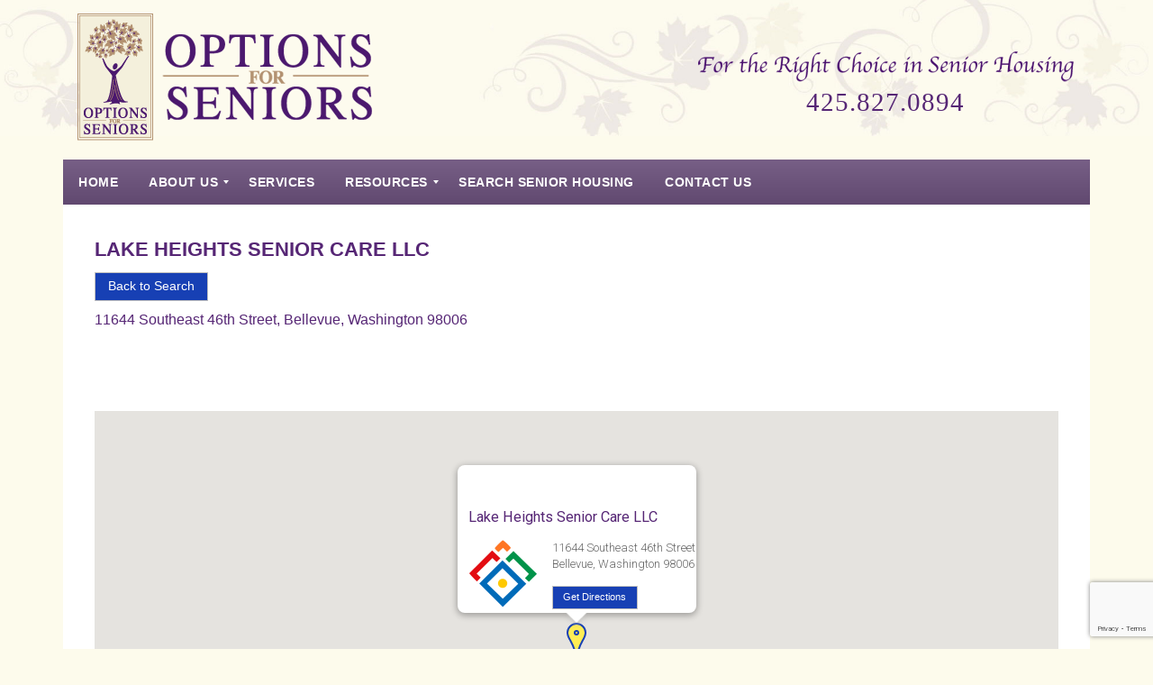

--- FILE ---
content_type: text/html; charset=UTF-8
request_url: https://www.optionsforseniors.com/search-senior-housing/lake-heights-senior-care-llc/
body_size: 114801
content:
<!DOCTYPE html>
<html lang="en-US">
<head >
<meta charset="UTF-8" />
<script type="text/javascript">
/* <![CDATA[ */
var gform;gform||(document.addEventListener("gform_main_scripts_loaded",function(){gform.scriptsLoaded=!0}),document.addEventListener("gform/theme/scripts_loaded",function(){gform.themeScriptsLoaded=!0}),window.addEventListener("DOMContentLoaded",function(){gform.domLoaded=!0}),gform={domLoaded:!1,scriptsLoaded:!1,themeScriptsLoaded:!1,isFormEditor:()=>"function"==typeof InitializeEditor,callIfLoaded:function(o){return!(!gform.domLoaded||!gform.scriptsLoaded||!gform.themeScriptsLoaded&&!gform.isFormEditor()||(gform.isFormEditor()&&console.warn("The use of gform.initializeOnLoaded() is deprecated in the form editor context and will be removed in Gravity Forms 3.1."),o(),0))},initializeOnLoaded:function(o){gform.callIfLoaded(o)||(document.addEventListener("gform_main_scripts_loaded",()=>{gform.scriptsLoaded=!0,gform.callIfLoaded(o)}),document.addEventListener("gform/theme/scripts_loaded",()=>{gform.themeScriptsLoaded=!0,gform.callIfLoaded(o)}),window.addEventListener("DOMContentLoaded",()=>{gform.domLoaded=!0,gform.callIfLoaded(o)}))},hooks:{action:{},filter:{}},addAction:function(o,r,e,t){gform.addHook("action",o,r,e,t)},addFilter:function(o,r,e,t){gform.addHook("filter",o,r,e,t)},doAction:function(o){gform.doHook("action",o,arguments)},applyFilters:function(o){return gform.doHook("filter",o,arguments)},removeAction:function(o,r){gform.removeHook("action",o,r)},removeFilter:function(o,r,e){gform.removeHook("filter",o,r,e)},addHook:function(o,r,e,t,n){null==gform.hooks[o][r]&&(gform.hooks[o][r]=[]);var d=gform.hooks[o][r];null==n&&(n=r+"_"+d.length),gform.hooks[o][r].push({tag:n,callable:e,priority:t=null==t?10:t})},doHook:function(r,o,e){var t;if(e=Array.prototype.slice.call(e,1),null!=gform.hooks[r][o]&&((o=gform.hooks[r][o]).sort(function(o,r){return o.priority-r.priority}),o.forEach(function(o){"function"!=typeof(t=o.callable)&&(t=window[t]),"action"==r?t.apply(null,e):e[0]=t.apply(null,e)})),"filter"==r)return e[0]},removeHook:function(o,r,t,n){var e;null!=gform.hooks[o][r]&&(e=(e=gform.hooks[o][r]).filter(function(o,r,e){return!!(null!=n&&n!=o.tag||null!=t&&t!=o.priority)}),gform.hooks[o][r]=e)}});
/* ]]> */
</script>

<meta name="viewport" content="width=device-width, initial-scale=1" />
<meta name='robots' content='index, follow, max-image-preview:large, max-snippet:-1, max-video-preview:-1' />
	<style>img:is([sizes="auto" i], [sizes^="auto," i]) { contain-intrinsic-size: 3000px 1500px }</style>
	
	<!-- This site is optimized with the Yoast SEO plugin v26.7 - https://yoast.com/wordpress/plugins/seo/ -->
	<title>Lake Heights Senior Care LLC - Options for Seniors</title>
	<link rel="canonical" href="https://www.optionsforseniors.com/search-senior-housing/lake-heights-senior-care-llc/" />
	<meta property="og:locale" content="en_US" />
	<meta property="og:type" content="article" />
	<meta property="og:title" content="Lake Heights Senior Care LLC - Options for Seniors" />
	<meta property="og:url" content="https://www.optionsforseniors.com/search-senior-housing/lake-heights-senior-care-llc/" />
	<meta property="og:site_name" content="Options for Seniors" />
	<meta property="article:modified_time" content="2025-10-10T21:47:14+00:00" />
	<meta property="og:image" content="https://www.optionsforseniors.com/wp-content/uploads/2015/04/favicon.png" />
	<meta property="og:image:width" content="317" />
	<meta property="og:image:height" content="317" />
	<meta property="og:image:type" content="image/png" />
	<script type="application/ld+json" class="yoast-schema-graph">{"@context":"https://schema.org","@graph":[{"@type":"WebPage","@id":"https://www.optionsforseniors.com/search-senior-housing/lake-heights-senior-care-llc/","url":"https://www.optionsforseniors.com/search-senior-housing/lake-heights-senior-care-llc/","name":"Lake Heights Senior Care LLC - Options for Seniors","isPartOf":{"@id":"https://www.optionsforseniors.com/#website"},"primaryImageOfPage":{"@id":"https://www.optionsforseniors.com/search-senior-housing/lake-heights-senior-care-llc/#primaryimage"},"image":{"@id":"https://www.optionsforseniors.com/search-senior-housing/lake-heights-senior-care-llc/#primaryimage"},"thumbnailUrl":"https://www.optionsforseniors.com/wp-content/uploads/2015/04/favicon.png","datePublished":"2020-07-08T00:56:17+00:00","dateModified":"2025-10-10T21:47:14+00:00","breadcrumb":{"@id":"https://www.optionsforseniors.com/search-senior-housing/lake-heights-senior-care-llc/#breadcrumb"},"inLanguage":"en-US","potentialAction":[{"@type":"ReadAction","target":["https://www.optionsforseniors.com/search-senior-housing/lake-heights-senior-care-llc/"]}]},{"@type":"ImageObject","inLanguage":"en-US","@id":"https://www.optionsforseniors.com/search-senior-housing/lake-heights-senior-care-llc/#primaryimage","url":"https://www.optionsforseniors.com/wp-content/uploads/2015/04/favicon.png","contentUrl":"https://www.optionsforseniors.com/wp-content/uploads/2015/04/favicon.png","width":317,"height":317},{"@type":"BreadcrumbList","@id":"https://www.optionsforseniors.com/search-senior-housing/lake-heights-senior-care-llc/#breadcrumb","itemListElement":[{"@type":"ListItem","position":1,"name":"Home","item":"https://www.optionsforseniors.com/"},{"@type":"ListItem","position":2,"name":"Lake Heights Senior Care LLC"}]},{"@type":"WebSite","@id":"https://www.optionsforseniors.com/#website","url":"https://www.optionsforseniors.com/","name":"Options for Seniors","description":"For the Right Choice in Senior Housing","publisher":{"@id":"https://www.optionsforseniors.com/#organization"},"potentialAction":[{"@type":"SearchAction","target":{"@type":"EntryPoint","urlTemplate":"https://www.optionsforseniors.com/?s={search_term_string}"},"query-input":{"@type":"PropertyValueSpecification","valueRequired":true,"valueName":"search_term_string"}}],"inLanguage":"en-US"},{"@type":"Organization","@id":"https://www.optionsforseniors.com/#organization","name":"Options for Seniors","url":"https://www.optionsforseniors.com/","logo":{"@type":"ImageObject","inLanguage":"en-US","@id":"https://www.optionsforseniors.com/#/schema/logo/image/","url":"https://www.optionsforseniors.com/wp-content/uploads/2022/09/OFS-Logo.png","contentUrl":"https://www.optionsforseniors.com/wp-content/uploads/2022/09/OFS-Logo.png","width":330,"height":150,"caption":"Options for Seniors"},"image":{"@id":"https://www.optionsforseniors.com/#/schema/logo/image/"}}]}</script>
	<!-- / Yoast SEO plugin. -->


<link rel='dns-prefetch' href='//www.google.com' />
<link rel='dns-prefetch' href='//ajax.googleapis.com' />
<link rel="alternate" type="application/rss+xml" title="Options for Seniors &raquo; Feed" href="https://www.optionsforseniors.com/feed/" />
<link rel="alternate" type="application/rss+xml" title="Options for Seniors &raquo; Comments Feed" href="https://www.optionsforseniors.com/comments/feed/" />
<link rel="alternate" type="application/rss+xml" title="Options for Seniors &raquo; Lake Heights Senior Care LLC Comments Feed" href="https://www.optionsforseniors.com/search-senior-housing/lake-heights-senior-care-llc/feed/" />
<script type="text/javascript">
/* <![CDATA[ */
window._wpemojiSettings = {"baseUrl":"https:\/\/s.w.org\/images\/core\/emoji\/16.0.1\/72x72\/","ext":".png","svgUrl":"https:\/\/s.w.org\/images\/core\/emoji\/16.0.1\/svg\/","svgExt":".svg","source":{"concatemoji":"https:\/\/www.optionsforseniors.com\/wp-includes\/js\/wp-emoji-release.min.js?ver=6.8.3"}};
/*! This file is auto-generated */
!function(s,n){var o,i,e;function c(e){try{var t={supportTests:e,timestamp:(new Date).valueOf()};sessionStorage.setItem(o,JSON.stringify(t))}catch(e){}}function p(e,t,n){e.clearRect(0,0,e.canvas.width,e.canvas.height),e.fillText(t,0,0);var t=new Uint32Array(e.getImageData(0,0,e.canvas.width,e.canvas.height).data),a=(e.clearRect(0,0,e.canvas.width,e.canvas.height),e.fillText(n,0,0),new Uint32Array(e.getImageData(0,0,e.canvas.width,e.canvas.height).data));return t.every(function(e,t){return e===a[t]})}function u(e,t){e.clearRect(0,0,e.canvas.width,e.canvas.height),e.fillText(t,0,0);for(var n=e.getImageData(16,16,1,1),a=0;a<n.data.length;a++)if(0!==n.data[a])return!1;return!0}function f(e,t,n,a){switch(t){case"flag":return n(e,"\ud83c\udff3\ufe0f\u200d\u26a7\ufe0f","\ud83c\udff3\ufe0f\u200b\u26a7\ufe0f")?!1:!n(e,"\ud83c\udde8\ud83c\uddf6","\ud83c\udde8\u200b\ud83c\uddf6")&&!n(e,"\ud83c\udff4\udb40\udc67\udb40\udc62\udb40\udc65\udb40\udc6e\udb40\udc67\udb40\udc7f","\ud83c\udff4\u200b\udb40\udc67\u200b\udb40\udc62\u200b\udb40\udc65\u200b\udb40\udc6e\u200b\udb40\udc67\u200b\udb40\udc7f");case"emoji":return!a(e,"\ud83e\udedf")}return!1}function g(e,t,n,a){var r="undefined"!=typeof WorkerGlobalScope&&self instanceof WorkerGlobalScope?new OffscreenCanvas(300,150):s.createElement("canvas"),o=r.getContext("2d",{willReadFrequently:!0}),i=(o.textBaseline="top",o.font="600 32px Arial",{});return e.forEach(function(e){i[e]=t(o,e,n,a)}),i}function t(e){var t=s.createElement("script");t.src=e,t.defer=!0,s.head.appendChild(t)}"undefined"!=typeof Promise&&(o="wpEmojiSettingsSupports",i=["flag","emoji"],n.supports={everything:!0,everythingExceptFlag:!0},e=new Promise(function(e){s.addEventListener("DOMContentLoaded",e,{once:!0})}),new Promise(function(t){var n=function(){try{var e=JSON.parse(sessionStorage.getItem(o));if("object"==typeof e&&"number"==typeof e.timestamp&&(new Date).valueOf()<e.timestamp+604800&&"object"==typeof e.supportTests)return e.supportTests}catch(e){}return null}();if(!n){if("undefined"!=typeof Worker&&"undefined"!=typeof OffscreenCanvas&&"undefined"!=typeof URL&&URL.createObjectURL&&"undefined"!=typeof Blob)try{var e="postMessage("+g.toString()+"("+[JSON.stringify(i),f.toString(),p.toString(),u.toString()].join(",")+"));",a=new Blob([e],{type:"text/javascript"}),r=new Worker(URL.createObjectURL(a),{name:"wpTestEmojiSupports"});return void(r.onmessage=function(e){c(n=e.data),r.terminate(),t(n)})}catch(e){}c(n=g(i,f,p,u))}t(n)}).then(function(e){for(var t in e)n.supports[t]=e[t],n.supports.everything=n.supports.everything&&n.supports[t],"flag"!==t&&(n.supports.everythingExceptFlag=n.supports.everythingExceptFlag&&n.supports[t]);n.supports.everythingExceptFlag=n.supports.everythingExceptFlag&&!n.supports.flag,n.DOMReady=!1,n.readyCallback=function(){n.DOMReady=!0}}).then(function(){return e}).then(function(){var e;n.supports.everything||(n.readyCallback(),(e=n.source||{}).concatemoji?t(e.concatemoji):e.wpemoji&&e.twemoji&&(t(e.twemoji),t(e.wpemoji)))}))}((window,document),window._wpemojiSettings);
/* ]]> */
</script>
<link rel='stylesheet' id='wp-property-frontend-css' href='https://www.optionsforseniors.com/wp-content/themes/seniorsquare/wp_properties.css?ver=2.4.6' type='text/css' media='all' />
<link rel='stylesheet' id='wpp-jquery-fancybox-css-css' href='https://www.optionsforseniors.com/wp-content/plugins/wp-property-2.4.6/static/scripts/fancybox/jquery.fancybox-1.3.4.css?ver=6.8.3' type='text/css' media='all' />
<link rel='stylesheet' id='jquery-ui-css' href='https://www.optionsforseniors.com/wp-content/plugins/wp-property-2.4.6/static/styles/wpp.admin.jquery.ui.css?ver=6.8.3' type='text/css' media='all' />
<link rel='stylesheet' id='senior-square-css' href='https://www.optionsforseniors.com/wp-content/themes/seniorsquare/style.css?ver=0.9' type='text/css' media='all' />
<style id='wp-emoji-styles-inline-css' type='text/css'>

	img.wp-smiley, img.emoji {
		display: inline !important;
		border: none !important;
		box-shadow: none !important;
		height: 1em !important;
		width: 1em !important;
		margin: 0 0.07em !important;
		vertical-align: -0.1em !important;
		background: none !important;
		padding: 0 !important;
	}
</style>
<link rel='stylesheet' id='wp-block-library-css' href='https://www.optionsforseniors.com/wp-includes/css/dist/block-library/style.min.css?ver=6.8.3' type='text/css' media='all' />
<style id='classic-theme-styles-inline-css' type='text/css'>
/*! This file is auto-generated */
.wp-block-button__link{color:#fff;background-color:#32373c;border-radius:9999px;box-shadow:none;text-decoration:none;padding:calc(.667em + 2px) calc(1.333em + 2px);font-size:1.125em}.wp-block-file__button{background:#32373c;color:#fff;text-decoration:none}
</style>
<style id='global-styles-inline-css' type='text/css'>
:root{--wp--preset--aspect-ratio--square: 1;--wp--preset--aspect-ratio--4-3: 4/3;--wp--preset--aspect-ratio--3-4: 3/4;--wp--preset--aspect-ratio--3-2: 3/2;--wp--preset--aspect-ratio--2-3: 2/3;--wp--preset--aspect-ratio--16-9: 16/9;--wp--preset--aspect-ratio--9-16: 9/16;--wp--preset--color--black: #000000;--wp--preset--color--cyan-bluish-gray: #abb8c3;--wp--preset--color--white: #ffffff;--wp--preset--color--pale-pink: #f78da7;--wp--preset--color--vivid-red: #cf2e2e;--wp--preset--color--luminous-vivid-orange: #ff6900;--wp--preset--color--luminous-vivid-amber: #fcb900;--wp--preset--color--light-green-cyan: #7bdcb5;--wp--preset--color--vivid-green-cyan: #00d084;--wp--preset--color--pale-cyan-blue: #8ed1fc;--wp--preset--color--vivid-cyan-blue: #0693e3;--wp--preset--color--vivid-purple: #9b51e0;--wp--preset--gradient--vivid-cyan-blue-to-vivid-purple: linear-gradient(135deg,rgba(6,147,227,1) 0%,rgb(155,81,224) 100%);--wp--preset--gradient--light-green-cyan-to-vivid-green-cyan: linear-gradient(135deg,rgb(122,220,180) 0%,rgb(0,208,130) 100%);--wp--preset--gradient--luminous-vivid-amber-to-luminous-vivid-orange: linear-gradient(135deg,rgba(252,185,0,1) 0%,rgba(255,105,0,1) 100%);--wp--preset--gradient--luminous-vivid-orange-to-vivid-red: linear-gradient(135deg,rgba(255,105,0,1) 0%,rgb(207,46,46) 100%);--wp--preset--gradient--very-light-gray-to-cyan-bluish-gray: linear-gradient(135deg,rgb(238,238,238) 0%,rgb(169,184,195) 100%);--wp--preset--gradient--cool-to-warm-spectrum: linear-gradient(135deg,rgb(74,234,220) 0%,rgb(151,120,209) 20%,rgb(207,42,186) 40%,rgb(238,44,130) 60%,rgb(251,105,98) 80%,rgb(254,248,76) 100%);--wp--preset--gradient--blush-light-purple: linear-gradient(135deg,rgb(255,206,236) 0%,rgb(152,150,240) 100%);--wp--preset--gradient--blush-bordeaux: linear-gradient(135deg,rgb(254,205,165) 0%,rgb(254,45,45) 50%,rgb(107,0,62) 100%);--wp--preset--gradient--luminous-dusk: linear-gradient(135deg,rgb(255,203,112) 0%,rgb(199,81,192) 50%,rgb(65,88,208) 100%);--wp--preset--gradient--pale-ocean: linear-gradient(135deg,rgb(255,245,203) 0%,rgb(182,227,212) 50%,rgb(51,167,181) 100%);--wp--preset--gradient--electric-grass: linear-gradient(135deg,rgb(202,248,128) 0%,rgb(113,206,126) 100%);--wp--preset--gradient--midnight: linear-gradient(135deg,rgb(2,3,129) 0%,rgb(40,116,252) 100%);--wp--preset--font-size--small: 13px;--wp--preset--font-size--medium: 20px;--wp--preset--font-size--large: 36px;--wp--preset--font-size--x-large: 42px;--wp--preset--spacing--20: 0.44rem;--wp--preset--spacing--30: 0.67rem;--wp--preset--spacing--40: 1rem;--wp--preset--spacing--50: 1.5rem;--wp--preset--spacing--60: 2.25rem;--wp--preset--spacing--70: 3.38rem;--wp--preset--spacing--80: 5.06rem;--wp--preset--shadow--natural: 6px 6px 9px rgba(0, 0, 0, 0.2);--wp--preset--shadow--deep: 12px 12px 50px rgba(0, 0, 0, 0.4);--wp--preset--shadow--sharp: 6px 6px 0px rgba(0, 0, 0, 0.2);--wp--preset--shadow--outlined: 6px 6px 0px -3px rgba(255, 255, 255, 1), 6px 6px rgba(0, 0, 0, 1);--wp--preset--shadow--crisp: 6px 6px 0px rgba(0, 0, 0, 1);}:where(.is-layout-flex){gap: 0.5em;}:where(.is-layout-grid){gap: 0.5em;}body .is-layout-flex{display: flex;}.is-layout-flex{flex-wrap: wrap;align-items: center;}.is-layout-flex > :is(*, div){margin: 0;}body .is-layout-grid{display: grid;}.is-layout-grid > :is(*, div){margin: 0;}:where(.wp-block-columns.is-layout-flex){gap: 2em;}:where(.wp-block-columns.is-layout-grid){gap: 2em;}:where(.wp-block-post-template.is-layout-flex){gap: 1.25em;}:where(.wp-block-post-template.is-layout-grid){gap: 1.25em;}.has-black-color{color: var(--wp--preset--color--black) !important;}.has-cyan-bluish-gray-color{color: var(--wp--preset--color--cyan-bluish-gray) !important;}.has-white-color{color: var(--wp--preset--color--white) !important;}.has-pale-pink-color{color: var(--wp--preset--color--pale-pink) !important;}.has-vivid-red-color{color: var(--wp--preset--color--vivid-red) !important;}.has-luminous-vivid-orange-color{color: var(--wp--preset--color--luminous-vivid-orange) !important;}.has-luminous-vivid-amber-color{color: var(--wp--preset--color--luminous-vivid-amber) !important;}.has-light-green-cyan-color{color: var(--wp--preset--color--light-green-cyan) !important;}.has-vivid-green-cyan-color{color: var(--wp--preset--color--vivid-green-cyan) !important;}.has-pale-cyan-blue-color{color: var(--wp--preset--color--pale-cyan-blue) !important;}.has-vivid-cyan-blue-color{color: var(--wp--preset--color--vivid-cyan-blue) !important;}.has-vivid-purple-color{color: var(--wp--preset--color--vivid-purple) !important;}.has-black-background-color{background-color: var(--wp--preset--color--black) !important;}.has-cyan-bluish-gray-background-color{background-color: var(--wp--preset--color--cyan-bluish-gray) !important;}.has-white-background-color{background-color: var(--wp--preset--color--white) !important;}.has-pale-pink-background-color{background-color: var(--wp--preset--color--pale-pink) !important;}.has-vivid-red-background-color{background-color: var(--wp--preset--color--vivid-red) !important;}.has-luminous-vivid-orange-background-color{background-color: var(--wp--preset--color--luminous-vivid-orange) !important;}.has-luminous-vivid-amber-background-color{background-color: var(--wp--preset--color--luminous-vivid-amber) !important;}.has-light-green-cyan-background-color{background-color: var(--wp--preset--color--light-green-cyan) !important;}.has-vivid-green-cyan-background-color{background-color: var(--wp--preset--color--vivid-green-cyan) !important;}.has-pale-cyan-blue-background-color{background-color: var(--wp--preset--color--pale-cyan-blue) !important;}.has-vivid-cyan-blue-background-color{background-color: var(--wp--preset--color--vivid-cyan-blue) !important;}.has-vivid-purple-background-color{background-color: var(--wp--preset--color--vivid-purple) !important;}.has-black-border-color{border-color: var(--wp--preset--color--black) !important;}.has-cyan-bluish-gray-border-color{border-color: var(--wp--preset--color--cyan-bluish-gray) !important;}.has-white-border-color{border-color: var(--wp--preset--color--white) !important;}.has-pale-pink-border-color{border-color: var(--wp--preset--color--pale-pink) !important;}.has-vivid-red-border-color{border-color: var(--wp--preset--color--vivid-red) !important;}.has-luminous-vivid-orange-border-color{border-color: var(--wp--preset--color--luminous-vivid-orange) !important;}.has-luminous-vivid-amber-border-color{border-color: var(--wp--preset--color--luminous-vivid-amber) !important;}.has-light-green-cyan-border-color{border-color: var(--wp--preset--color--light-green-cyan) !important;}.has-vivid-green-cyan-border-color{border-color: var(--wp--preset--color--vivid-green-cyan) !important;}.has-pale-cyan-blue-border-color{border-color: var(--wp--preset--color--pale-cyan-blue) !important;}.has-vivid-cyan-blue-border-color{border-color: var(--wp--preset--color--vivid-cyan-blue) !important;}.has-vivid-purple-border-color{border-color: var(--wp--preset--color--vivid-purple) !important;}.has-vivid-cyan-blue-to-vivid-purple-gradient-background{background: var(--wp--preset--gradient--vivid-cyan-blue-to-vivid-purple) !important;}.has-light-green-cyan-to-vivid-green-cyan-gradient-background{background: var(--wp--preset--gradient--light-green-cyan-to-vivid-green-cyan) !important;}.has-luminous-vivid-amber-to-luminous-vivid-orange-gradient-background{background: var(--wp--preset--gradient--luminous-vivid-amber-to-luminous-vivid-orange) !important;}.has-luminous-vivid-orange-to-vivid-red-gradient-background{background: var(--wp--preset--gradient--luminous-vivid-orange-to-vivid-red) !important;}.has-very-light-gray-to-cyan-bluish-gray-gradient-background{background: var(--wp--preset--gradient--very-light-gray-to-cyan-bluish-gray) !important;}.has-cool-to-warm-spectrum-gradient-background{background: var(--wp--preset--gradient--cool-to-warm-spectrum) !important;}.has-blush-light-purple-gradient-background{background: var(--wp--preset--gradient--blush-light-purple) !important;}.has-blush-bordeaux-gradient-background{background: var(--wp--preset--gradient--blush-bordeaux) !important;}.has-luminous-dusk-gradient-background{background: var(--wp--preset--gradient--luminous-dusk) !important;}.has-pale-ocean-gradient-background{background: var(--wp--preset--gradient--pale-ocean) !important;}.has-electric-grass-gradient-background{background: var(--wp--preset--gradient--electric-grass) !important;}.has-midnight-gradient-background{background: var(--wp--preset--gradient--midnight) !important;}.has-small-font-size{font-size: var(--wp--preset--font-size--small) !important;}.has-medium-font-size{font-size: var(--wp--preset--font-size--medium) !important;}.has-large-font-size{font-size: var(--wp--preset--font-size--large) !important;}.has-x-large-font-size{font-size: var(--wp--preset--font-size--x-large) !important;}
:where(.wp-block-post-template.is-layout-flex){gap: 1.25em;}:where(.wp-block-post-template.is-layout-grid){gap: 1.25em;}
:where(.wp-block-columns.is-layout-flex){gap: 2em;}:where(.wp-block-columns.is-layout-grid){gap: 2em;}
:root :where(.wp-block-pullquote){font-size: 1.5em;line-height: 1.6;}
</style>
<link rel='stylesheet' id='theme-my-login-css' href='https://www.optionsforseniors.com/wp-content/plugins/theme-my-login/assets/styles/theme-my-login.min.css?ver=7.1.14' type='text/css' media='all' />
<link rel='stylesheet' id='dashicons-css' href='https://www.optionsforseniors.com/wp-includes/css/dashicons.min.css?ver=6.8.3' type='text/css' media='all' />
<link rel='stylesheet' id='mss-ui-theme-css' href='//ajax.googleapis.com/ajax/libs/jqueryui/1.11.3/themes/smoothness/jquery-ui.css?ver=6.8.3' type='text/css' media='all' />
<link rel='stylesheet' id='tablepress-default-css' href='https://www.optionsforseniors.com/wp-content/plugins/tablepress/css/build/default.css?ver=3.2.6' type='text/css' media='all' />
<link rel='stylesheet' id='mmm_mega_main_menu-css' href='https://www.optionsforseniors.com/wp-content/plugins/mega_main_menu/src/css/cache.skin.css?ver=1732161566' type='text/css' media='all' />
<link rel='stylesheet' id='mss-cb-style-css' href='https://www.optionsforseniors.com/wp-content/themes/seniorsquare/js/colorbox/colorbox.css?ver=6.8.3' type='text/css' media='all' />
<link rel='stylesheet' id='mss-acf-css' href='https://www.optionsforseniors.com/wp-content/themes/seniorsquare/css/acf.css?ver=6.8.3' type='text/css' media='all' />
<link rel='stylesheet' id='mss-override-css' href='https://www.optionsforseniors.com/wp-content/themes/seniorsquare/css/override.css?ver=6.8.3' type='text/css' media='all' />
<script type="text/javascript" src="https://www.optionsforseniors.com/wp-includes/js/jquery/jquery.min.js?ver=3.7.1" id="jquery-core-js"></script>
<script type="text/javascript" src="https://www.optionsforseniors.com/wp-includes/js/jquery/jquery-migrate.min.js?ver=3.4.1" id="jquery-migrate-js"></script>
<script type="text/javascript" id="wpp-localization-js-extra">
/* <![CDATA[ */
var wpp_l10n = {"clone_property":"Clone Property","delete":"Delete","show":"Show","hide":"Hide","featured":"Featured","add_to_featured":"Add to Featured","undefined_error":"Undefined Error.","set_property_type_confirmation":"You are about to set ALL your Properties to the selected Property type. Are you sure?","processing":"Processing...","geo_attribute_usage":"Attention! This attribute (slug) is used by Google Validator and Address Display functionality. It is set automatically and can not be edited on Property Adding\/Updating page.","default_property_image":"Default Property Image","remove_image":"Remove Image","error_types_one":"Settings can't be saved. You need to enter at least one property type.","uploading":"Uploading","drop_file":"Drop files here to upload","upload_images":"Upload Image","cancel":"Cancel","fail":"Failed","dtables":{"first":"First","previous":"Previous","next":"Next","last":"Last","processing":"Processing...","show_menu_entries":"Show _MENU_ entries","no_m_records_found":"No matching records found","no_data_available":"No data available in table","loading":"Loading...","showing_entries":"Showing _START_ to _END_ of _TOTAL_ entries","showing_entries_null":"Showing 0 to 0 of 0 entries","filtered_from_total":"(filtered from _MAX_ total entries)","search":"Search:","display":"Display:","records":"records","all":"All"},"feps":{"unnamed_form":"Unnamed Form","form_could_not_be_removed_1":"Form could not be removed because of some server error.","form_could_not_be_removed_2":"Form could not be removed because form ID is undefined."},"fbtabs":{"unnamed_canvas":"Unnamed Canvas"},"attr_not_support_default":"Default Value not supported for this data entry.","are_you_sure":"Are you sure?","replace_all":"Replace all","replace_empty":"Replace only empty","_done":"Done!","xmli":{"request_error":"Request error:","evaluation_500_error":"The source evaluation resulted in an Internal Server Error!","automatically_match":"Automatically Match","unique_id_attribute":"Unique ID attribute.","select_unique_id":"Select a unique ID attribute.","settings":"Settings","enabled_options":"Enabled Options","are_you_sure":"Are you sure?","error_occured":"An error occured.","save":"Save Configuration","saved":"Schedule has been saved.","saving":"Saving the XML Importer schedule, please wait...","updating":"Updating the XML Importer schedule, please wait...","updated":"Schedule has been updated.","out_of_memory":"500 Internal Server Error! Your hosting account is most likely running out of memory.","loading":"Loading...","please_save":"Please save schedule first.","toggle_advanced":"Toggle Advanced","processing":"Processing...","cannot_reload_source":"Cannot Load Source: Reload.","internal_server_error":"Internal Server Error!.","source_is_good":"Source Is Good. Reload.","hide_matches":"Hide Matches","show_matches":"Show Matches","matches_via_comma":"Matches via comma","value":"Value","remove":"Remove"}};
var wpp = {"instance":{"request":[],"get":[],"post":[],"iframe_enabled":true,"ajax_url":"https:\/\/www.optionsforseniors.com\/wp-admin\/admin-ajax.php","home_url":"https:\/\/www.optionsforseniors.com","user_logged_in":"false","is_permalink":true,"settings":{"configuration":{"enable_comments":"true","enable_revisions":"false","exclude_from_regular_search_results":"false","base_slug":"search-senior-housing","automatically_insert_overview":"false","do_not_override_search_result_page":"true","single_property":{"template":"property","page_template":"default"},"property_overview":{"sort_stats_by_groups":"false","show_true_as_image":"false","thumbnail_size":"tiny_thumb","pagination_type":"numeric","show_children":"false","fancybox_preview":"false","add_sort_by_title":"false","display_slideshow":"false"},"disable_widgets":{"wpp_sidebar_basic":"true","wpp_sidebar_common":"true","wpp_sidebar_premium":"true"},"address_attribute":"location","google_maps_localization":"en","google_maps_api":"AIzaSyBz_CdI1_hkbMNvjgmkinXJCrN5sv7Z_0o","google_maps_api_server":"AIzaSyB_c_Q7A-L0fLwyDm6z4yZFW2qqNoU99l4","phone_number":"(425) 827-0894","autoload_css":"true","enable_legacy_features":"false","allow_parent_deep_depth":"false","disable_wordpress_postmeta_cache":"false","developer_mode":"false","auto_delete_attachments":"true","automatically_regenerate_thumbnail":"true","pre_release_update":"false","using_fancybox":"false","default_image":{"default":{"url":"http:\/\/www.optionsforseniors.com\/wp-content\/uploads\/2015\/04\/favicon.png","id":"146847"},"types":{"basic":{"url":"","id":""},"common":{"url":"","id":""},"premium":{"url":"","id":""}}},"bottom_insert_pagenation":"true","single_property_view":{"map_image_type":"tiny_thumb","gm_zoom_level":"13"},"gm_zoom_level":"15","google_maps":{"show_true_as_image":"false","infobox_settings":{"show_property_title":"true","show_direction_link":"true","do_not_show_child_properties":"false","show_child_property_attributes":"false","infowindow_styles":"default"},"infobox_attributes":["location"]},"display_address_format":"[street_number] [street_name], [city], [state] [zip_code]","area_dimensions":"sq. ft","currency_symbol":"$","thousands_sep":"","currency_symbol_placement":"","show_aggregated_value_as_average":"false","admin_ui":{"overview_table_thumbnail_size":"tiny_thumb"},"completely_hide_hidden_attributes_in_admin_ui":"false","main_stats_group":"basic","feature_settings":{"supermap":{"property_type_markers":{"basic":"","common":"","premium":""},"display_attributes":["location"],"supermap_thumb":"","markers":{"custom":{"file":"","name":"Custom"}},"areas":{"example_area":{"name":"Example Area","paths":"","fillColor":"#a49b8a","fillOpacity":"0.5","strokeColor":"#a49b8a","hoverColor":""}}},"slideshow":{"glob":{"link_to_property":"true","show_property_title":"true","image_size":"medium","show_title":"false","show_excerpt":"false","show_tagline":"false","thumb_width":"thumbnail","settings":{"effect":"fold","slices":"20","animSpeed":"500","pauseTime":"5000"}},"property":{"image_size":"medium","navigation":"true"}}}},"image_sizes":{"map_thumb":{"width":"75","height":"75"},"tiny_thumb":{"width":"70","height":"70"},"sidebar_wide":{"width":"195","height":"130"},"slideshow":{"width":"640","height":"235"},"overview_thumbnail":{"width":"200","height":"140"},"sidebar_gallery":{"width":"270","height":"180"}},"property_stats":{"availability":"Availability","private_notes":"Private Notes","location":"Address","city":"City","state":"State","county":"County","postal_code":"Postal Code","facility_id":"Facility ID","vendor_number":"Vendor Number","location_number":"Location Number","license_number":"License Number","ssps_number":"SSPS Number","facility_poc":"Facility POC","phone_number":"Phone Number","fax_number":"Fax Number","mail_address":"Mail Address","has_enf_letters":"Has ENF Letters","enf_letters_location":"ENF Letters Location","enf_file":"ENF File","total_licensed_beds":"Total Licensed Beds","medicaremedicaid_beds":"Medicare\/Medicaid Beds","bed_type":"Bed Type","speciality":"Speciality","contract":"Contract","facility_type":"Facility Type","facility_status":"Facility Status","community_type":"Community Type","payment_plan":"Payment Plan","web_address":"Web Address","email":"Email","primary_contact":"Primary Contact","primary_contact_phone":"Primary Contact Phone","specialty_dementia":"Specialty Dementia","specialty_dementia_date":"Specialty Dementia Date","mental_health":"Mental Health","mental_health_date":"Mental Health Date","developmental_disabilities":"Developmental Disabilities","developmental_disabilities_date":"Developmental Disabilities Date","nurse_delegation":"Nurse Delegation","nurse_delegation_date":"Nurse Delegation Date","rn_or_lpn":"RN or LPN","rn_or_lpn_date":"RN or LPN Date","private_pay":"Private Pay","medicaid":"Medicaid","insurance":"Insurance","veterans":"Veterans","medicare":"Medicare","other":"Other","do_you_accept_medicaid_as_a_payment_source_for_new_residents":"Do you accept Medicaid as a payment source for new residents?","do_you_allow_residents_who_exhaust_their_private_pay_funds_to_remain_in_the_community_with_medicaid_as_a_source_of_payment":"Do you allow residents who exhaust their private pay funds to remain in the community with Medicaid as a source of payment?","if_yes_how_long_do_you_require_private_pay_before_resident_can_convert":"IF yes how long do you require private pay, before resident can convert?","if_yes_do_you_require_additional_participation_payment_for_private_room":"IF yes do you require additional participation payment for private room?","if_yes_how_much_":"IF yes how much ($)","mobility_assistance":"Mobility Assistance","transfers_1_or_2_person":"Transfers 1 or 2 person","special_diets":"Special Diets","dressing":"Dressing","grooming":"Grooming","wound_care":"Wound Care","incontinence_care":"Incontinence Care","bathingshowering":"Bathing\/Showering","medication":"Medication","treatments":"Treatments","alarmssecure":"Alarms\/Secure","catheter":"Catheter","vital_sign_mont":"Vital Sign Mont.","colostomy_care":"Colostomy Care","behaviors":"Behaviors","night_time_care":"Night Time Care","transportation":"Transportation","assistance_with_eating":"Assistance with Eating","admit_on_hospice":"Admit on Hospice","24_hour_awake_staff":"24 hour awake staff","memory_care_area":"Memory Care Area","transition_to_hospice":"Transition to Hospice","reminders__cueing":"Reminders - cueing","assist":"Assist","administration":"Administration","crushing":"Crushing","injections_insulin":"Injections (insulin)","treatment":"Treatment","random_715":"Nurse Delegation","rn":"RN or LPN","on_call":"On Call","on_site":"On Site","food":"Food","random_205":"Traditions","values":"Values","technology":"Technology","celebration":"Celebration","entertainment":"Entertainment","religion":"Religion","no_religion":"No Religion","aesthetics_art_music_drama_literature":"Aesthetics (art, music, drama, literature)","random_456":"Other","chinese":"Chinese","english":"English","french":"French","japanese":"Japanese","korean":"Korean","spanish":"Spanish","romanian":"Romanian","arts__crafts":"Arts & Crafts","bingo":"Bingo","exercise_program":"Exercise Program","movies":"Movies","gamescards":"Games\/Cards","traveling_library":"Traveling Library","gardening":"Gardening","current_events":"Current Events","walking_program":"Walking Program","music":"Music","summer_picnic":"Summer Picnic","birthdaysholiday_parties":"Birthday\/Holiday Parties","recreational_outings":"Recreational Outings","hair_stylist":"Hair Stylist","makeupnail_care":"Makeup\/Nail Care","home_health":"Home Health","podiatry_care":"Podiatry Care","pharmacy_services":"Pharmacy Services","home_doctor":"Home Doctor","massage_therapy":"Massage Therapy","no":"Agitation","pacing":"Pacing","physical_hitgrab":"Physical Hit\/Grab","complaining":"Complaining","anxiety":"Anxiety","refuse_care":"Refuse Care","up_at_night":"Up at Night","confusion":"Confusion","verbalcursing":"Verbal\/Cursing","restlessness":"Restlessness","negativism":"Negativism","depression":"Depression","delusions":"Delusions","urinate_inappropriately":"Urinate inappropriately","wandering":"Wandering","screaming":"Screaming","constant_attention":"Constant Attention","irritability":"Irritability","paranoia":"Paranoia","hallucinations":"Hallucinations","sexual_behaviors":"Sexual behaviors","diabetic":"Diabetic","low_cholesterol":"Low Cholesterol","soft_mechanical":"Soft Mechanical","low_sodium":"Low Sodium","gerd_antireflux":"GERD (anti-reflux)","pureed":"Pureed","glutenfree":"Gluten-free","dairyfree":"Dairy-free","thickened_liquids":"Thickened Liquids","kosher":"Kosher","vegetarian":"Vegetarian","feeding_tube":"Feeding tube","secure_outdoor_area":"Secure outdoor area","smoking_area":"Smoking area","pets__reside":"Pets - reside","pets__visit":"Pets - visit","water_view":"Water view","vista_view":"Vista view","swimming_pool":"Swimming pool","onsite_therapy":"On-site Therapy","fitness_room":"Fitness room","random_307":"Other","random_52":"Other","sign_languages":"Sign Languages","filipino":"Filipino","farsi":"Farsi","random_114":"Other","random_786":"Other","random_625":"Other","random_586":"Other","random_81":"Other","contract_name":"Contract Name","contract_phone":"Contract Phone","contract_email":"Contract Email","disable_contract":"Disable Contract"},"property_stats_groups":{"availability":"","private_notes":"","location":"basic","city":"basic","state":"basic","county":"basic","postal_code":"basic","facility_id":"basic","vendor_number":"basic","location_number":"basic","license_number":"basic","ssps_number":"basic","facility_poc":"basic","phone_number":"basic","fax_number":"basic","mail_address":"basic","has_enf_letters":"basic","enf_letters_location":"basic","enf_file":"basic","total_licensed_beds":"basic","medicaremedicaid_beds":"basic","bed_type":"basic","speciality":"basic","contract":"basic","facility_type":"basic","facility_status":"basic","community_type":"basic","payment_plan":"basic","web_address":"standard","email":"standard","primary_contact":"standard","primary_contact_phone":"standard","specialty_dementia":"certification","specialty_dementia_date":"certification","mental_health":"certification","mental_health_date":"certification","developmental_disabilities":"certification","developmental_disabilities_date":"certification","nurse_delegation":"certification","nurse_delegation_date":"certification","rn_or_lpn":"certification","rn_or_lpn_date":"certification","private_pay":"source_of_payment_accepted","medicaid":"source_of_payment_accepted","insurance":"source_of_payment_accepted","veterans":"source_of_payment_accepted","medicare":"source_of_payment_accepted","other":"source_of_payment_accepted","do_you_accept_medicaid_as_a_payment_source_for_new_residents":"medicaid_payment_option","do_you_allow_residents_who_exhaust_their_private_pay_funds_to_remain_in_the_community_with_medicaid_as_a_source_of_payment":"medicaid_payment_option","if_yes_how_long_do_you_require_private_pay_before_resident_can_convert":"medicaid_payment_option","if_yes_do_you_require_additional_participation_payment_for_private_room":"medicaid_payment_option","if_yes_how_much_":"medicaid_payment_option","mobility_assistance":"personal_care_services","transfers_1_or_2_person":"personal_care_services","special_diets":"personal_care_services","dressing":"personal_care_services","grooming":"personal_care_services","wound_care":"personal_care_services","incontinence_care":"personal_care_services","bathingshowering":"personal_care_services","medication":"personal_care_services","treatments":"personal_care_services","alarmssecure":"personal_care_services","catheter":"personal_care_services","vital_sign_mont":"personal_care_services","colostomy_care":"personal_care_services","behaviors":"personal_care_services","night_time_care":"personal_care_services","transportation":"personal_care_services","assistance_with_eating":"personal_care_services","admit_on_hospice":"personal_care_services","24_hour_awake_staff":"personal_care_services","memory_care_area":"personal_care_services","transition_to_hospice":"personal_care_services","reminders__cueing":"medicaid_management_services","assist":"medicaid_management_services","administration":"medicaid_management_services","crushing":"medicaid_management_services","injections_insulin":"medicaid_management_services","treatment":"medicaid_management_services","random_715":"medicaid_management_services","rn":"nursing_services","on_call":"nursing_services","on_site":"nursing_services","food":"cultural_needs","random_205":"cultural_needs","values":"cultural_needs","technology":"cultural_needs","celebration":"cultural_needs","entertainment":"cultural_needs","religion":"cultural_needs","no_religion":"cultural_needs","aesthetics_art_music_drama_literature":"cultural_needs","random_456":"cultural_needs","chinese":"languages_spoken","english":"languages_spoken","french":"languages_spoken","japanese":"languages_spoken","korean":"languages_spoken","spanish":"languages_spoken","romanian":"languages_spoken","arts__crafts":"activities_and_visiting_services","bingo":"activities_and_visiting_services","exercise_program":"activities_and_visiting_services","movies":"activities_and_visiting_services","gamescards":"activities_and_visiting_services","traveling_library":"activities_and_visiting_services","gardening":"activities_and_visiting_services","current_events":"activities_and_visiting_services","walking_program":"activities_and_visiting_services","music":"activities_and_visiting_services","summer_picnic":"activities_and_visiting_services","birthdaysholiday_parties":"activities_and_visiting_services","recreational_outings":"activities_and_visiting_services","hair_stylist":"activities_and_visiting_services","makeupnail_care":"activities_and_visiting_services","home_health":"activities_and_visiting_services","podiatry_care":"activities_and_visiting_services","pharmacy_services":"activities_and_visiting_services","home_doctor":"activities_and_visiting_services","massage_therapy":"activities_and_visiting_services","no":"behavior","pacing":"behavior","physical_hitgrab":"behavior","complaining":"behavior","anxiety":"behavior","refuse_care":"behavior","up_at_night":"behavior","confusion":"behavior","verbalcursing":"behavior","restlessness":"behavior","negativism":"behavior","depression":"behavior","delusions":"behavior","urinate_inappropriately":"behavior","wandering":"behavior","screaming":"behavior","constant_attention":"behavior","irritability":"behavior","paranoia":"behavior","hallucinations":"behavior","sexual_behaviors":"behavior","diabetic":"dietary_accomodations","low_cholesterol":"dietary_accomodations","soft_mechanical":"dietary_accomodations","low_sodium":"dietary_accomodations","gerd_antireflux":"dietary_accomodations","pureed":"dietary_accomodations","glutenfree":"dietary_accomodations","dairyfree":"dietary_accomodations","thickened_liquids":"dietary_accomodations","kosher":"dietary_accomodations","vegetarian":"dietary_accomodations","feeding_tube":"dietary_accomodations","secure_outdoor_area":"other_special_features_or_care_services_available","smoking_area":"other_special_features_or_care_services_available","pets__reside":"other_special_features_or_care_services_available","pets__visit":"other_special_features_or_care_services_available","water_view":"other_special_features_or_care_services_available","vista_view":"other_special_features_or_care_services_available","swimming_pool":"other_special_features_or_care_services_available","onsite_therapy":"other_special_features_or_care_services_available","fitness_room":"other_special_features_or_care_services_available","random_307":"medicaid_management_services","random_52":"personal_care_services","sign_languages":"languages_spoken","filipino":"languages_spoken","farsi":"languages_spoken","random_114":"languages_spoken","random_786":"activities_and_visiting_services","random_625":"behavior","random_586":"dietary_accomodations","random_81":"other_special_features_or_care_services_available","contract_name":"random_398","contract_phone":"random_398","contract_email":"random_398","disable_contract":"random_398"},"searchable_attributes":["availability","city","state","county","postal_code","facility_poc","has_enf_letters","community_type","payment_plan","web_address","email","primary_contact","primary_contact_phone","specialty_dementia","specialty_dementia_date","mental_health","mental_health_date","developmental_disabilities","rn_or_lpn_date","do_you_accept_medicaid_as_a_payment_source_for_new_residents","do_you_allow_residents_who_exhaust_their_private_pay_funds_to_remain_in_the_community_with_medicaid_as_a_source_of_payment","if_yes_how_long_do_you_require_private_pay_before_resident_can_convert","if_yes_do_you_require_additional_participation_payment_for_private_room","if_yes_how_much_","mobility_assistance","transfers_1_or_2_person","special_diets","dressing","grooming","wound_care","incontinence_care","bathingshowering","medication","treatments","alarmssecure","catheter","vital_sign_mont","colostomy_care","behaviors","night_time_care","transportation","assistance_with_eating","admit_on_hospice","24_hour_awake_staff","memory_care_area","transition_to_hospice","reminders__cueing","assist","administration","crushing","injections_insulin","treatment","random_715","rn","on_call","on_site","food","random_205","values","technology","celebration","entertainment","religion","no_religion","aesthetics_art_music_drama_literature","random_456","chinese","english","french","japanese","korean","spanish","romanian","arts__crafts","bingo","exercise_program","movies","gamescards","traveling_library","gardening","current_events","walking_program","music","summer_picnic","birthdaysholiday_parties","recreational_outings","hair_stylist","makeupnail_care","home_health","podiatry_care","pharmacy_services","home_doctor","massage_therapy","no","pacing","physical_hitgrab","complaining","anxiety","refuse_care","up_at_night","confusion","verbalcursing","restlessness","negativism","depression","delusions","urinate_inappropriately","wandering","screaming","constant_attention","irritability","paranoia","hallucinations","sexual_behaviors","diabetic","low_cholesterol","soft_mechanical","low_sodium","gerd_antireflux","pureed","glutenfree","dairyfree","thickened_liquids","kosher","vegetarian","feeding_tube","secure_outdoor_area","smoking_area","pets__reside","pets__visit","water_view","vista_view","swimming_pool","onsite_therapy","fitness_room","sign_languages","filipino","farsi","random_114"],"searchable_attr_fields":{"availability":"dropdown","private_notes":"","location":"","city":"","state":"","county":"","postal_code":"input","facility_id":"","vendor_number":"","location_number":"","license_number":"","ssps_number":"","facility_poc":"","phone_number":"","fax_number":"","mail_address":"","has_enf_letters":"dropdown","enf_letters_location":"","enf_file":"","total_licensed_beds":"","medicaremedicaid_beds":"","bed_type":"","speciality":"","contract":"","facility_type":"","facility_status":"","community_type":"dropdown","payment_plan":"dropdown","web_address":"","email":"","primary_contact":"","primary_contact_phone":"","specialty_dementia":"checkbox","specialty_dementia_date":"","mental_health":"checkbox","mental_health_date":"","developmental_disabilities":"checkbox","developmental_disabilities_date":"","nurse_delegation":"checkbox","nurse_delegation_date":"","rn_or_lpn":"checkbox","rn_or_lpn_date":"","private_pay":"checkbox","medicaid":"checkbox","insurance":"checkbox","veterans":"checkbox","medicare":"checkbox","other":"","do_you_accept_medicaid_as_a_payment_source_for_new_residents":"checkbox","do_you_allow_residents_who_exhaust_their_private_pay_funds_to_remain_in_the_community_with_medicaid_as_a_source_of_payment":"checkbox","if_yes_how_long_do_you_require_private_pay_before_resident_can_convert":"","if_yes_do_you_require_additional_participation_payment_for_private_room":"checkbox","if_yes_how_much_":"","mobility_assistance":"checkbox","transfers_1_or_2_person":"checkbox","special_diets":"checkbox","dressing":"checkbox","grooming":"checkbox","wound_care":"checkbox","incontinence_care":"checkbox","bathingshowering":"checkbox","medication":"checkbox","treatments":"checkbox","alarmssecure":"checkbox","catheter":"checkbox","vital_sign_mont":"checkbox","colostomy_care":"checkbox","behaviors":"checkbox","night_time_care":"checkbox","transportation":"checkbox","assistance_with_eating":"checkbox","admit_on_hospice":"checkbox","24_hour_awake_staff":"checkbox","memory_care_area":"checkbox","transition_to_hospice":"checkbox","reminders__cueing":"checkbox","assist":"checkbox","administration":"checkbox","crushing":"checkbox","injections_insulin":"checkbox","treatment":"checkbox","random_715":"checkbox","rn":"checkbox","on_call":"checkbox","on_site":"checkbox","food":"checkbox","random_205":"checkbox","values":"checkbox","technology":"checkbox","celebration":"checkbox","entertainment":"checkbox","religion":"checkbox","no_religion":"checkbox","aesthetics_art_music_drama_literature":"checkbox","random_456":"","chinese":"checkbox","english":"checkbox","french":"checkbox","japanese":"checkbox","korean":"checkbox","spanish":"checkbox","romanian":"checkbox","arts__crafts":"checkbox","bingo":"checkbox","exercise_program":"checkbox","movies":"checkbox","gamescards":"checkbox","traveling_library":"checkbox","gardening":"checkbox","current_events":"checkbox","walking_program":"checkbox","music":"checkbox","summer_picnic":"checkbox","birthdaysholiday_parties":"checkbox","recreational_outings":"checkbox","hair_stylist":"checkbox","makeupnail_care":"checkbox","home_health":"checkbox","podiatry_care":"checkbox","pharmacy_services":"checkbox","home_doctor":"checkbox","massage_therapy":"checkbox","no":"checkbox","pacing":"checkbox","physical_hitgrab":"checkbox","complaining":"checkbox","anxiety":"checkbox","refuse_care":"checkbox","up_at_night":"checkbox","confusion":"checkbox","verbalcursing":"checkbox","restlessness":"checkbox","negativism":"checkbox","depression":"checkbox","delusions":"checkbox","urinate_inappropriately":"checkbox","wandering":"checkbox","screaming":"checkbox","constant_attention":"checkbox","irritability":"checkbox","paranoia":"checkbox","hallucinations":"checkbox","sexual_behaviors":"checkbox","diabetic":"checkbox","low_cholesterol":"checkbox","soft_mechanical":"checkbox","low_sodium":"checkbox","gerd_antireflux":"checkbox","pureed":"checkbox","glutenfree":"checkbox","dairyfree":"checkbox","thickened_liquids":"checkbox","kosher":"checkbox","vegetarian":"checkbox","feeding_tube":"checkbox","secure_outdoor_area":"checkbox","smoking_area":"checkbox","pets__reside":"checkbox","pets__visit":"checkbox","water_view":"checkbox","vista_view":"checkbox","swimming_pool":"checkbox","onsite_therapy":"checkbox","fitness_room":"checkbox","random_307":"","random_52":"","sign_languages":"checkbox","filipino":"checkbox","farsi":"checkbox","random_114":"","random_786":"","random_625":"","random_586":"","random_81":"","contract_name":"","contract_phone":"","contract_email":"","disable_contract":"checkbox"},"predefined_search_values":{"availability":"Yes,No","private_notes":"","location":"","city":"","state":"","county":"","postal_code":"","facility_id":"","vendor_number":"","location_number":"","license_number":"","ssps_number":"","facility_poc":"","phone_number":"","fax_number":"","mail_address":"","has_enf_letters":"No, Yes","enf_letters_location":"","enf_file":"","total_licensed_beds":"","medicaremedicaid_beds":"","bed_type":"","speciality":"","contract":"","facility_type":"","facility_status":"","community_type":"Adult Family Homes, Boarding Homes, Nursing Facilities","payment_plan":"Private Pay \/ Long Term Care Insurance, Medicaid \/ State Assistance","web_address":"","email":"","primary_contact":"","primary_contact_phone":"","specialty_dementia":"","specialty_dementia_date":"","mental_health":"","mental_health_date":"","developmental_disabilities":"","developmental_disabilities_date":"","nurse_delegation":"","nurse_delegation_date":"","rn_or_lpn":"","rn_or_lpn_date":"","private_pay":"","medicaid":"","insurance":"","veterans":"","medicare":"","other":"","do_you_accept_medicaid_as_a_payment_source_for_new_residents":"","do_you_allow_residents_who_exhaust_their_private_pay_funds_to_remain_in_the_community_with_medicaid_as_a_source_of_payment":"","if_yes_how_long_do_you_require_private_pay_before_resident_can_convert":"","if_yes_do_you_require_additional_participation_payment_for_private_room":"","if_yes_how_much_":"","mobility_assistance":"","transfers_1_or_2_person":"","special_diets":"","dressing":"","grooming":"","wound_care":"","incontinence_care":"","bathingshowering":"","medication":"","treatments":"","alarmssecure":"","catheter":"","vital_sign_mont":"","colostomy_care":"","behaviors":"","night_time_care":"","transportation":"","assistance_with_eating":"","admit_on_hospice":"","24_hour_awake_staff":"","memory_care_area":"","transition_to_hospice":"","reminders__cueing":"","assist":"","administration":"","crushing":"","injections_insulin":"","treatment":"","random_715":"","rn":"","on_call":"","on_site":"","food":"","random_205":"","values":"","technology":"","celebration":"","entertainment":"","religion":"","no_religion":"","aesthetics_art_music_drama_literature":"","random_456":"","chinese":"","english":"","french":"","japanese":"","korean":"","spanish":"","romanian":"","arts__crafts":"","bingo":"","exercise_program":"","movies":"","gamescards":"","traveling_library":"","gardening":"","current_events":"","walking_program":"","music":"","summer_picnic":"","birthdaysholiday_parties":"","recreational_outings":"","hair_stylist":"","makeupnail_care":"","home_health":"","podiatry_care":"","pharmacy_services":"","home_doctor":"","massage_therapy":"","no":"","pacing":"","physical_hitgrab":"","complaining":"","anxiety":"","refuse_care":"","up_at_night":"","confusion":"","verbalcursing":"","restlessness":"","negativism":"","depression":"","delusions":"","urinate_inappropriately":"","wandering":"","screaming":"","constant_attention":"","irritability":"","paranoia":"","hallucinations":"","sexual_behaviors":"","diabetic":"","low_cholesterol":"","soft_mechanical":"","low_sodium":"","gerd_antireflux":"","pureed":"","glutenfree":"","dairyfree":"","thickened_liquids":"","kosher":"","vegetarian":"","feeding_tube":"","secure_outdoor_area":"","smoking_area":"","pets__reside":"","pets__visit":"","water_view":"","vista_view":"","swimming_pool":"","onsite_therapy":"","fitness_room":"","random_307":"","random_52":"","sign_languages":"","filipino":"","farsi":"","random_114":"","random_786":"","random_625":"","random_586":"","random_81":"","contract_name":"","contract_phone":"","contract_email":"","disable_contract":""},"admin_attr_fields":{"availability":"dropdown","private_notes":"wysiwyg","location":"input","city":"input","state":"input","county":"input","postal_code":"input","facility_id":"input","vendor_number":"input","location_number":"input","license_number":"input","ssps_number":"input","facility_poc":"input","phone_number":"input","fax_number":"input","mail_address":"input","has_enf_letters":"dropdown","enf_letters_location":"input","enf_file":"file_advanced","total_licensed_beds":"input","medicaremedicaid_beds":"input","bed_type":"input","speciality":"input","contract":"input","facility_type":"input","facility_status":"input","community_type":"dropdown","payment_plan":"dropdown","web_address":"input","email":"input","primary_contact":"input","primary_contact_phone":"input","specialty_dementia":"checkbox","specialty_dementia_date":"input","mental_health":"checkbox","mental_health_date":"input","developmental_disabilities":"checkbox","developmental_disabilities_date":"input","nurse_delegation":"checkbox","nurse_delegation_date":"input","rn_or_lpn":"checkbox","rn_or_lpn_date":"input","private_pay":"checkbox","medicaid":"checkbox","insurance":"checkbox","veterans":"checkbox","medicare":"checkbox","other":"input","do_you_accept_medicaid_as_a_payment_source_for_new_residents":"checkbox","do_you_allow_residents_who_exhaust_their_private_pay_funds_to_remain_in_the_community_with_medicaid_as_a_source_of_payment":"checkbox","if_yes_how_long_do_you_require_private_pay_before_resident_can_convert":"input","if_yes_do_you_require_additional_participation_payment_for_private_room":"checkbox","if_yes_how_much_":"input","mobility_assistance":"checkbox","transfers_1_or_2_person":"checkbox","special_diets":"checkbox","dressing":"checkbox","grooming":"checkbox","wound_care":"checkbox","incontinence_care":"checkbox","bathingshowering":"checkbox","medication":"checkbox","treatments":"checkbox","alarmssecure":"checkbox","catheter":"checkbox","vital_sign_mont":"checkbox","colostomy_care":"checkbox","behaviors":"checkbox","night_time_care":"checkbox","transportation":"checkbox","assistance_with_eating":"checkbox","admit_on_hospice":"checkbox","24_hour_awake_staff":"checkbox","memory_care_area":"checkbox","transition_to_hospice":"checkbox","reminders__cueing":"checkbox","assist":"checkbox","administration":"checkbox","crushing":"checkbox","injections_insulin":"checkbox","treatment":"checkbox","random_715":"checkbox","rn":"checkbox","on_call":"checkbox","on_site":"checkbox","food":"checkbox","random_205":"checkbox","values":"checkbox","technology":"checkbox","celebration":"checkbox","entertainment":"checkbox","religion":"checkbox","no_religion":"checkbox","aesthetics_art_music_drama_literature":"checkbox","random_456":"input","chinese":"checkbox","english":"checkbox","french":"checkbox","japanese":"checkbox","korean":"checkbox","spanish":"checkbox","romanian":"checkbox","arts__crafts":"checkbox","bingo":"checkbox","exercise_program":"checkbox","movies":"checkbox","gamescards":"checkbox","traveling_library":"checkbox","gardening":"checkbox","current_events":"checkbox","walking_program":"checkbox","music":"checkbox","summer_picnic":"checkbox","birthdaysholiday_parties":"checkbox","recreational_outings":"checkbox","hair_stylist":"checkbox","makeupnail_care":"checkbox","home_health":"checkbox","podiatry_care":"checkbox","pharmacy_services":"checkbox","home_doctor":"checkbox","massage_therapy":"checkbox","no":"checkbox","pacing":"checkbox","physical_hitgrab":"checkbox","complaining":"checkbox","anxiety":"checkbox","refuse_care":"checkbox","up_at_night":"checkbox","confusion":"checkbox","verbalcursing":"checkbox","restlessness":"checkbox","negativism":"checkbox","depression":"checkbox","delusions":"checkbox","urinate_inappropriately":"checkbox","wandering":"checkbox","screaming":"checkbox","constant_attention":"checkbox","irritability":"checkbox","paranoia":"checkbox","hallucinations":"checkbox","sexual_behaviors":"checkbox","diabetic":"checkbox","low_cholesterol":"checkbox","soft_mechanical":"checkbox","low_sodium":"checkbox","gerd_antireflux":"checkbox","pureed":"checkbox","glutenfree":"checkbox","dairyfree":"checkbox","thickened_liquids":"checkbox","kosher":"checkbox","vegetarian":"checkbox","feeding_tube":"checkbox","secure_outdoor_area":"checkbox","smoking_area":"checkbox","pets__reside":"checkbox","pets__visit":"checkbox","water_view":"checkbox","vista_view":"checkbox","swimming_pool":"checkbox","onsite_therapy":"checkbox","fitness_room":"checkbox","random_307":"input","random_52":"input","sign_languages":"checkbox","filipino":"checkbox","farsi":"checkbox","random_114":"input","random_786":"input","random_625":"input","random_586":"input","random_81":"input","contract_name":"input","contract_phone":"input","contract_email":"input","disable_contract":"checkbox"},"predefined_values":{"availability":"Yes,No","private_notes":"","location":"","city":"","state":"","county":"","postal_code":"","facility_id":"","vendor_number":"","location_number":"","license_number":"","ssps_number":"","facility_poc":"","phone_number":"","fax_number":"","mail_address":"","has_enf_letters":"No, Yes","enf_letters_location":"","enf_file":"","total_licensed_beds":"","medicaremedicaid_beds":"","bed_type":"","speciality":"","contract":"","facility_type":"","facility_status":"","community_type":"Adult Family Homes, Boarding Homes, Nursing Facilities","payment_plan":"Private Pay \/ Long Term Care Insurance, Medicaid \/ State Assistance","web_address":"","email":"","primary_contact":"","primary_contact_phone":"","specialty_dementia":"","specialty_dementia_date":"","mental_health":"","mental_health_date":"","developmental_disabilities":"","developmental_disabilities_date":"","nurse_delegation":"","nurse_delegation_date":"","rn_or_lpn":"","rn_or_lpn_date":"","private_pay":"","medicaid":"","insurance":"","veterans":"","medicare":"","other":"","do_you_accept_medicaid_as_a_payment_source_for_new_residents":"","do_you_allow_residents_who_exhaust_their_private_pay_funds_to_remain_in_the_community_with_medicaid_as_a_source_of_payment":"","if_yes_how_long_do_you_require_private_pay_before_resident_can_convert":"","if_yes_do_you_require_additional_participation_payment_for_private_room":"","if_yes_how_much_":"","mobility_assistance":"","transfers_1_or_2_person":"","special_diets":"","dressing":"","grooming":"","wound_care":"","incontinence_care":"","bathingshowering":"","medication":"","treatments":"","alarmssecure":"","catheter":"","vital_sign_mont":"","colostomy_care":"","behaviors":"","night_time_care":"","transportation":"","assistance_with_eating":"","admit_on_hospice":"","24_hour_awake_staff":"","memory_care_area":"","transition_to_hospice":"","reminders__cueing":"","assist":"","administration":"","crushing":"","injections_insulin":"","treatment":"","random_715":"","rn":"","on_call":"","on_site":"","food":"","random_205":"","values":"","technology":"","celebration":"","entertainment":"","religion":"","no_religion":"","aesthetics_art_music_drama_literature":"","random_456":"","chinese":"","english":"","french":"","japanese":"","korean":"","spanish":"","romanian":"","arts__crafts":"","bingo":"","exercise_program":"","movies":"","gamescards":"","traveling_library":"","gardening":"","current_events":"","walking_program":"","music":"","summer_picnic":"","birthdaysholiday_parties":"","recreational_outings":"","hair_stylist":"","makeupnail_care":"","home_health":"","podiatry_care":"","pharmacy_services":"","home_doctor":"","massage_therapy":"","no":"","pacing":"","physical_hitgrab":"","complaining":"","anxiety":"","refuse_care":"","up_at_night":"","confusion":"","verbalcursing":"","restlessness":"","negativism":"","depression":"","delusions":"","urinate_inappropriately":"","wandering":"","screaming":"","constant_attention":"","irritability":"","paranoia":"","hallucinations":"","sexual_behaviors":"","diabetic":"","low_cholesterol":"","soft_mechanical":"","low_sodium":"","gerd_antireflux":"","pureed":"","glutenfree":"","dairyfree":"","thickened_liquids":"","kosher":"","vegetarian":"","feeding_tube":"","secure_outdoor_area":"","smoking_area":"","pets__reside":"","pets__visit":"","water_view":"","vista_view":"","swimming_pool":"","onsite_therapy":"","fitness_room":"","random_307":"","random_52":"","sign_languages":"","filipino":"","farsi":"","random_114":"","random_786":"","random_625":"","random_586":"","random_81":"","contract_name":"","contract_phone":"","contract_email":"","disable_contract":""},"hidden_frontend_attributes":["private_notes","random_114"],"default_values":{"private_notes":"","location":"","city":"","state":"","county":"","postal_code":"","facility_id":"","vendor_number":"","location_number":"","license_number":"","ssps_number":"","facility_poc":"","phone_number":"","fax_number":"","mail_address":"","enf_letters_location":"","total_licensed_beds":"","medicaremedicaid_beds":"","bed_type":"","speciality":"","contract":"","facility_type":"","facility_status":"","web_address":"","email":"","primary_contact":"","primary_contact_phone":"","specialty_dementia_date":"","mental_health_date":"","developmental_disabilities_date":"","nurse_delegation_date":"","rn_or_lpn_date":"","other":"","if_yes_how_long_do_you_require_private_pay_before_resident_can_convert":"","if_yes_how_much_":"","random_456":"","random_307":"","random_52":"","random_114":"","random_786":"","random_625":"","random_586":"","random_81":"","contract_name":"","contract_phone":"","contract_email":""},"column_attributes":["location","phone_number","community_type","payment_plan"],"sortable_attributes":["community_type"],"property_meta":{"private_notes":"Private Notes"},"property_types":{"basic":"Basic","common":"Common","premium":"Premium"},"searchable_property_types":["basic","common","premium"],"hidden_attributes":{"basic":["availability","web_address","email","primary_contact","primary_contact_phone","specialty_dementia","specialty_dementia_date","mental_health","mental_health_date","developmental_disabilities","developmental_disabilities_date","nurse_delegation","nurse_delegation_date","rn_or_lpn","rn_or_lpn_date","private_pay","medicaid","insurance","veterans","medicare","other","do_you_accept_medicaid_as_a_payment_source_for_new_residents","do_you_allow_residents_who_exhaust_their_private_pay_funds_to_remain_in_the_community_with_medicaid_as_a_source_of_payment","if_yes_how_long_do_you_require_private_pay_before_resident_can_convert","if_yes_do_you_require_additional_participation_payment_for_private_room","if_yes_how_much_","mobility_assistance","transfers_1_or_2_person","special_diets","dressing","grooming","wound_care","incontinence_care","bathingshowering","medication","treatments","alarmssecure","catheter","vital_sign_mont","colostomy_care","behaviors","night_time_care","transportation","assistance_with_eating","admit_on_hospice","24_hour_awake_staff","memory_care_area","transition_to_hospice","reminders__cueing","assist","administration","crushing","injections_insulin","treatment","random_715","rn","on_call","on_site","food","random_205","values","technology","celebration","entertainment","religion","no_religion","aesthetics_art_music_drama_literature","random_456","chinese","english","french","japanese","korean","spanish","romanian","arts__crafts","bingo","exercise_program","movies","gamescards","traveling_library","gardening","current_events","walking_program","music","summer_picnic","birthdaysholiday_parties","recreational_outings","hair_stylist","makeupnail_care","home_health","podiatry_care","pharmacy_services","home_doctor","massage_therapy","no","pacing","physical_hitgrab","complaining","anxiety","refuse_care","up_at_night","confusion","verbalcursing","restlessness","negativism","depression","delusions","urinate_inappropriately","wandering","screaming","constant_attention","irritability","paranoia","hallucinations","sexual_behaviors","diabetic","low_cholesterol","soft_mechanical","low_sodium","gerd_antireflux","pureed","glutenfree","dairyfree","thickened_liquids","kosher","vegetarian","feeding_tube","secure_outdoor_area","smoking_area","pets__reside","pets__visit","water_view","vista_view","swimming_pool","onsite_therapy","fitness_room","random_307","random_52","sign_languages","filipino","farsi","random_114","random_786","random_625","random_586","random_81","parent"],"common":["parent"],"premium":["parent"]},"property_groups":{"basic":{"name":"Basic","color":""},"certification":{"name":"State Certification","color":"#C5E0DC"},"standard":{"name":"Common","color":"#C5E0DC"},"boarding_home__assisted_living":{"name":"Boarding Home & Assisted Living","color":"#C5E0DC"},"adult_family_home":{"name":"Adult Family Home","color":"#C5E0DC"},"home_health_provider":{"name":"Home Health Provider","color":"#C5E0DC"},"source_of_payment_accepted":{"name":"Source of Payment Accepted","color":"#C5E0DC"},"medicaid_payment_option":{"name":"Medicaid Payment Option","color":"#C5E0DC"},"personal_care_services":{"name":"General Level and Types of Personal Care Services","color":"#C5E0DC"},"medicaid_management_services":{"name":"General Level of Medication Management and Services","color":"#C5E0DC"},"cultural_needs":{"name":"Cultural Needs That May Be Accommodated","color":"#C5E0DC"},"nursing_services":{"name":"Nursing Services","color":"#C5E0DC"},"languages_spoken":{"name":"Languages Spoken","color":"#C5E0DC"},"activities_and_visiting_services":{"name":"Activities Typically Provided and Visiting Services","color":"#C5E0DC"},"behavior":{"name":"Behavioral Problems That Can and Cannot Be Met","color":"#C5E0DC"},"dietary_accomodations":{"name":"Food Preferences and Special Diets That Can Be Accommodated","color":"#C5E0DC"},"special_features_and_care_services":{"name":"Special Features and Care Services","color":"#C5E0DC"},"nursing_home":{"name":"Nursing Home","color":"#C5E0DC"},"continue_care_retirement_community":{"name":"Continue Care Retirement Community","color":"#C5E0DC"},"availability_1":{"name":"Availability 1","color":"#C5E0DC"},"availability_2":{"name":"Availability 2","color":"#C5E0DC"},"availability_3":{"name":"Availability 3","color":"#C5E0DC"},"availability_4":{"name":"Availability 4","color":"#C5E0DC"},"availability_5":{"name":"Availability 5","color":"#C5E0DC"},"other_special_features_or_care_services_available":{"name":"Other Special Features or Care Services Available","color":"#C5E0DC"},"premium":{"name":"Premium","color":"#EFC030"},"random_398":{"name":"Contract","color":"#abb6eb"}},"property_inheritance":{"floorplan":["street_number","route","state","postal_code","location","display_address","address_is_formatted"]},"name":"WP-Property","version":"2.4.6","domain":"wpp","default_coords":{"latitude":"57.7973333","longitude":"12.0502107"},"geo_type_attributes":["formatted_address","street_number","route","district","city","county","state","state_code","country","country_code","postal_code"],"images":{"map_icon_shadow":"https:\/\/www.optionsforseniors.com\/wp-content\/plugins\/wp-property-2.4.6\/static\/images\/map_icon_shadow.png"},"descriptions":{"descriptions":{"property_type":"The Property type will determine the layout.","custom_attribute_overview":"Customize what appears in search results in the attribute section.  For example: 1bed, 2baths, area varies slightly.","tagline":"Will appear on overview pages and on top of every listing page."}},"prop_std_att":{"pdf":{"price":{"label":"Price","notice":""},"address":{"label":"Address","notice":"This attribute will be used for automatic geolocation."},"bedrooms":{"label":"Bedrooms","notice":""},"bathrooms":{"label":"Bathrooms","notice":""},"living_space_size":{"label":"Living Space size Sq ft","notice":""},"features":{"label":"Features","notice":""},"community_features":{"label":"Community Features","notice":""}},"importer":{"total_rooms":{"label":"Total Rooms","notice":""},"year_built":{"label":"Year Built","notice":""},"no_of_floors":{"label":"No. of Floors","notice":""},"lot_size_acres":{"label":"Lot size, acres","notice":""},"neighborhood":{"label":"Neighborhood (term)","notice":""},"fees":{"label":"Fees","notice":""},"status":{"label":"Status","notice":""}}},"prop_std_att_mapped":[],"prop_std_att_mapsto":[],"property_assistant":{"default_atts":{"tagline":"Tagline","location":"Address","city":"City","price":"Price","year_built":"Year Built","fees":"Fees"},"residential":{"bedrooms":"Bedrooms","bathrooms":"Bathrooms","total_rooms":"Total Rooms","living_space":"Living space"},"commercial":{"business_purpose":"Business Purpose"},"land":{"lot_size":"Lot Size"}},"location_matters":["building","single_family_home"],"search_conversions":{"bedrooms":{"Studio":"0.5"}},"attributes":{"types":{"input":"Short Text","textarea":"Textarea","checkbox":"Checkbox","datetime":"Date and Time","currency":"Currency","number":"Number","wysiwyg":"Text Editor","dropdown":"Dropdown Selection","select_advanced":"Advanced Dropdown","multi_checkbox":"Multi-Checkbox","radio":"Radio","url":"URL","oembed":"Oembed","date":"Date picker","time":"Time picker","color":"Color picker","image_advanced":"Image upload","file_advanced":"Files upload","file_input":"File URL"},"searchable":{"input":["input"],"textarea":["input"],"wysiwyg":["input"],"dropdown":["dropdown","multicheckbox"],"select_advanced":["dropdown","multicheckbox"],"checkbox":["checkbox"],"multi_checkbox":["input","dropdown","multicheckbox"],"radio":["dropdown","multicheckbox"],"number":["input","dropdown","range_input","range_dropdown","advanced_range_dropdown"],"currency":["input","dropdown","range_input","range_dropdown","advanced_range_dropdown"],"url":["input"],"date":["range_date"]},"default":{"input":"text","number":"text","currency":"text","url":"text","oembed":"text","textarea":"textarea","wysiwyg":"textarea"},"multiple":["categorical-term","multi_checkbox","image_advanced","file_advanced","image_upload"]},"numeric_attributes":[],"currency_attributes":[],"taxonomies":{"property_feature":{"default":true,"hierarchical":false,"public":true,"show_ui":true,"show_in_nav_menus":true,"show_tagcloud":true,"add_native_mtbox":true,"label":"Features","labels":{"name":"Features","singular_name":"Feature","search_items":"Search Features","all_items":"All Features","parent_item":"Parent Feature","parent_item_colon":"Parent Feature:","edit_item":"Edit Feature","update_item":"Update Feature","add_new_item":"Add New Feature","new_item_name":"New Feature Name","menu_name":"Feature"},"query_var":"property_feature","rewrite":{"slug":"feature"}},"community_feature":{"default":true,"hierarchical":false,"public":true,"show_ui":true,"show_in_nav_menus":true,"show_tagcloud":true,"add_native_mtbox":true,"label":"Community Features","labels":{"name":"Community Features","singular_name":"Community Feature","search_items":"Search Community Features","all_items":"All Community Features","parent_item":"Parent Community Feature","parent_item_colon":"Parent Community Feature:","edit_item":"Edit Community Feature","update_item":"Update Community Feature","add_new_item":"Add New Community Feature","new_item_name":"New Community Feature Name","menu_name":"Community Feature"},"query_var":"community_feature","rewrite":{"slug":"community_feature"}}},"labels":{"name":"Properties","all_items":"All Properties","singular_name":"Property","add_new":"Add Property","add_new_item":"Add New Property","edit_item":"Edit Property","new_item":"New Property","view_item":"View Property","search_items":"Search Properties","not_found":"No properties found","not_found_in_trash":"No properties found in Trash","parent_item_colon":""}}}};
/* ]]> */
</script>
<script type="text/javascript" src="https://www.optionsforseniors.com/wp-content/plugins/wp-property-2.4.6/static/scripts/l10n.js?ver=2.4.6" id="wpp-localization-js"></script>
<script type="text/javascript" src="https://www.optionsforseniors.com/wp-includes/js/jquery/ui/core.min.js?ver=1.13.3" id="jquery-ui-core-js"></script>
<script type="text/javascript" src="https://www.optionsforseniors.com/wp-includes/js/jquery/ui/tabs.min.js?ver=1.13.3" id="jquery-ui-tabs-js"></script>
<script type="text/javascript" src="https://www.optionsforseniors.com/wp-includes/js/jquery/ui/mouse.min.js?ver=1.13.3" id="jquery-ui-mouse-js"></script>
<script type="text/javascript" src="https://www.optionsforseniors.com/wp-includes/js/jquery/ui/sortable.min.js?ver=1.13.3" id="jquery-ui-sortable-js"></script>
<script type="text/javascript" src="https://www.optionsforseniors.com/wp-content/plugins/wp-property-2.4.6/static/scripts/wpp.global.js?ver=2.4.6" id="wp-property-global-js"></script>
<script type="text/javascript" src="https://www.optionsforseniors.com/wp-content/plugins/wp-property-2.4.6/static/scripts/fancybox/jquery.fancybox-1.3.4.pack.js?ver=1.7.3" id="wpp-jquery-fancybox-js"></script>
<script type="text/javascript" src="https://www.optionsforseniors.com/wp-content/plugins/wp-property-2.4.6/static/scripts/jquery.address-1.5.js?ver=6.8.3" id="wpp-jquery-address-js"></script>
<script type="text/javascript" src="https://www.optionsforseniors.com/wp-content/plugins/wp-property-2.4.6/static/scripts/jquery.scrollTo-min.js?ver=6.8.3" id="wpp-jquery-scrollTo-js"></script>
<script type="text/javascript" src="https://www.optionsforseniors.com/wp-content/plugins/wp-property-2.4.6/static/scripts/swiper.jquery.min.js?ver=1.7.3" id="wpp-jquery-swiper-js"></script>
<script type="text/javascript" src="https://www.optionsforseniors.com/wp-content/themes/seniorsquare/js/js.cookie.js?ver=6.8.3" id="mss-cookie-js"></script>
<script type="text/javascript" id="mss-iframe-resizer-config-js-extra">
/* <![CDATA[ */
var MSS = {"isPropertyOverview":"","isWidgetError":"","domain":"*","host":"","errorUrl":"https:\/\/www.optionsforseniors.com\/widget-error\/"};
/* ]]> */
</script>
<script type="text/javascript" src="https://www.optionsforseniors.com/wp-content/themes/seniorsquare/js/iframe-config.js?ver=6.8.3" id="mss-iframe-resizer-config-js"></script>
<script type="text/javascript" src="https://www.optionsforseniors.com/wp-content/themes/seniorsquare/js/iframe-resizer/iframeResizer.contentWindow.min.js?ver=6.8.3" id="mss-iframe-resizer-js"></script>
<script></script><link rel="https://api.w.org/" href="https://www.optionsforseniors.com/wp-json/" /><link rel="EditURI" type="application/rsd+xml" title="RSD" href="https://www.optionsforseniors.com/xmlrpc.php?rsd" />
<link rel='shortlink' href='https://www.optionsforseniors.com/?p=152423' />
<link rel="alternate" title="oEmbed (JSON)" type="application/json+oembed" href="https://www.optionsforseniors.com/wp-json/oembed/1.0/embed?url=https%3A%2F%2Fwww.optionsforseniors.com%2Fsearch-senior-housing%2Flake-heights-senior-care-llc%2F" />
<link rel="alternate" title="oEmbed (XML)" type="text/xml+oembed" href="https://www.optionsforseniors.com/wp-json/oembed/1.0/embed?url=https%3A%2F%2Fwww.optionsforseniors.com%2Fsearch-senior-housing%2Flake-heights-senior-care-llc%2F&#038;format=xml" />

		<!-- GA Google Analytics @ https://m0n.co/ga -->
		<script async src="https://www.googletagmanager.com/gtag/js?id=G-KKFQ53RVG5"></script>
		<script>
			window.dataLayer = window.dataLayer || [];
			function gtag(){dataLayer.push(arguments);}
			gtag('js', new Date());
			gtag('config', 'G-KKFQ53RVG5');
		</script>

	<link rel="apple-touch-icon" sizes="76x76" href="/wp-content/uploads/fbrfg/apple-touch-icon.png">
<link rel="icon" type="image/png" sizes="32x32" href="/wp-content/uploads/fbrfg/favicon-32x32.png">
<link rel="icon" type="image/png" sizes="16x16" href="/wp-content/uploads/fbrfg/favicon-16x16.png">
<link rel="manifest" href="/wp-content/uploads/fbrfg/site.webmanifest">
<link rel="mask-icon" href="/wp-content/uploads/fbrfg/safari-pinned-tab.svg" color="#4b186e">
<link rel="shortcut icon" href="/wp-content/uploads/fbrfg/favicon.ico">
<meta name="msapplication-TileColor" content="#da532c">
<meta name="msapplication-config" content="/wp-content/uploads/fbrfg/browserconfig.xml">
<meta name="theme-color" content="#ffffff"><meta name="generator" content="Powered by WPBakery Page Builder - drag and drop page builder for WordPress."/>
<noscript><style> .wpb_animate_when_almost_visible { opacity: 1; }</style></noscript></head>
<body class="wp-singular property-template-default single single-property postid-152423 wp-theme-genesis wp-child-theme-seniorsquare header-full-width full-width-content genesis-breadcrumbs-hidden wpb-js-composer js-comp-ver-8.7.2 vc_responsive mmm mega_main_menu-2-2-3">	<script type="text/javascript">
	jQuery( 'body' ).css( 'opacity', 0 );
	</script>
	<div class="site-container"><header class="site-header"><div class="wrap"><div class="title-area"><p class="site-title"><a href="https://www.optionsforseniors.com/">Options for Seniors</a></p><p class="site-description">For the Right Choice in Senior Housing</p></div><div class="logo-area"><a href="https://www.optionsforseniors.com/" title="Options for Seniors"><img width="330" height="150" src="https://www.optionsforseniors.com/wp-content/uploads/2022/09/OFS-Logo.png" class="attachment-full size-full" alt="" decoding="async" srcset="https://www.optionsforseniors.com/wp-content/uploads/2022/09/OFS-Logo.png 330w, https://www.optionsforseniors.com/wp-content/uploads/2022/09/OFS-Logo-300x136.png 300w" sizes="(max-width: 330px) 100vw, 330px" /></a></div><div class="header-right"><img width="424" height="42" src="https://www.optionsforseniors.com/wp-content/uploads/2024/04/OFS-Header-Slogan.png" class="attachment-full size-full" alt="" decoding="async" srcset="https://www.optionsforseniors.com/wp-content/uploads/2024/04/OFS-Header-Slogan.png 424w, https://www.optionsforseniors.com/wp-content/uploads/2024/04/OFS-Header-Slogan-300x30.png 300w" sizes="(max-width: 424px) 100vw, 424px" /><p class="mss-header-phone">425.827.0894</p></div></div></header><nav class="nav-primary" aria-label="Main">
<!-- begin mega_main_menu -->
<div id="primary" class="mega_main_menu primary primary_style-flat icons-disable_globally first-lvl-align-left first-lvl-separator-none direction-horizontal fullwidth-disable pushing_content-disable mobile_minimized-enable dropdowns_trigger-hover dropdowns_animation-anim_1 no-search no-woo_cart no-buddypress responsive-enable coercive_styles-disable indefinite_location_mode-disable language_direction-ltr version-2-2-3 structure_settings-no_icons icons-disable_globally mega_main">
	<div class="menu_holder">
	<div class="mmm_fullwidth_container"></div><!-- /.fullwidth_container -->
		<div class="menu_inner" role="navigation">
			<span class="nav_logo">
				<a class="logo_link" href="https://www.optionsforseniors.com" title="Options for Seniors">
					<img src="https://www.optionsforseniors.com/wp-content/plugins/mega_main_menu/framework/src/img/megamain-logo-120x120.png" alt="Options for Seniors" />
				</a>
				<span class="mobile_toggle" data-target="#main_ul-primary" aria-expanded="false" aria-controls="main_ul-primary">
					<span class="mobile_button">
						Menu &nbsp;
						<span class="symbol_menu">&equiv;</span>
						<span class="symbol_cross">&#x2573;</span>
					</span><!-- /.mobile_button -->
				</span><!-- /.mobile_toggle -->
			</span><!-- /.nav_logo -->
				<ul id="main_ul-primary" class="mega_main_menu_ul" role="menubar" aria-label="Menu">
<li id="menu-item-146596" class="menu-item menu-item-type-post_type menu-item-object-page menu-item-home menu-item-146596 default_dropdown  drop_to_right submenu_default_width columns1">
	<a href="https://www.optionsforseniors.com/" class="item_link  disable_icon" role="menuitem" tabindex="0">
		<i class=""></i> 
		<span class="link_content">
			<span class="link_text">
				Home
			</span><!-- /.link_text -->
		</span><!-- /.link_content -->
	</a><!-- /.item_link -->
</li>
<li id="menu-item-146595" class="menu-item menu-item-type-post_type menu-item-object-page menu-item-146595 default_dropdown  drop_to_right submenu_default_width columns1">
	<span class="item_link  disable_icon" aria-haspopup="true" aria-expanded="false" role="menuitem" tabindex="0">
		<i class=""></i> 
		<span class="link_content">
			<span class="link_text">
				About Us
			</span><!-- /.link_text -->
		</span><!-- /.link_content -->
	</span><!-- /.item_link -->
	<ul class="mega_dropdown" aria-expanded="false" aria-hidden="true" role="menu" aria-label="">
	<li id="menu-item-158208" class="menu-item menu-item-type-post_type menu-item-object-page menu-item-158208 default_dropdown  drop_to_right submenu_default_width columns1">
		<a href="https://www.optionsforseniors.com/about-us/experience/" class="item_link  disable_icon" role="menuitem" tabindex="0">
			<i class=""></i> 
			<span class="link_content">
				<span class="link_text">
					Experience
				</span><!-- /.link_text -->
			</span><!-- /.link_content -->
		</a><!-- /.item_link -->
	</li>
	<li id="menu-item-158211" class="menu-item menu-item-type-post_type menu-item-object-page menu-item-158211 default_dropdown  drop_to_right submenu_default_width columns1">
		<a href="https://www.optionsforseniors.com/about-us/vision/" class="item_link  disable_icon" role="menuitem" tabindex="0">
			<i class=""></i> 
			<span class="link_content">
				<span class="link_text">
					Vision
				</span><!-- /.link_text -->
			</span><!-- /.link_content -->
		</a><!-- /.item_link -->
	</li>
	<li id="menu-item-158217" class="menu-item menu-item-type-post_type menu-item-object-page menu-item-158217 default_dropdown  drop_to_right submenu_default_width columns1">
		<a href="https://www.optionsforseniors.com/about-us/testimonials/" class="item_link  disable_icon" role="menuitem" tabindex="0">
			<i class=""></i> 
			<span class="link_content">
				<span class="link_text">
					Testimonials
				</span><!-- /.link_text -->
			</span><!-- /.link_content -->
		</a><!-- /.item_link -->
	</li>
	</ul><!-- /.mega_dropdown -->
</li>
<li id="menu-item-158223" class="menu-item menu-item-type-post_type menu-item-object-page menu-item-158223 default_dropdown  drop_to_right submenu_default_width columns1">
	<a href="https://www.optionsforseniors.com/services/" class="item_link  disable_icon" role="menuitem" tabindex="0">
		<i class=""></i> 
		<span class="link_content">
			<span class="link_text">
				Services
			</span><!-- /.link_text -->
		</span><!-- /.link_content -->
	</a><!-- /.item_link -->
</li>
<li id="menu-item-158241" class="menu-item menu-item-type-post_type menu-item-object-page menu-item-158241 default_dropdown  drop_to_right submenu_default_width columns1">
	<span class="item_link  disable_icon" aria-haspopup="true" aria-expanded="false" role="menuitem" tabindex="0">
		<i class=""></i> 
		<span class="link_content">
			<span class="link_text">
				Resources
			</span><!-- /.link_text -->
		</span><!-- /.link_content -->
	</span><!-- /.item_link -->
	<ul class="mega_dropdown" aria-expanded="false" aria-hidden="true" role="menu" aria-label="">
	<li id="menu-item-158251" class="menu-item menu-item-type-post_type menu-item-object-page menu-item-158251 default_dropdown  drop_to_right submenu_default_width columns1">
		<a href="https://www.optionsforseniors.com/definitions-of-housing-types/" class="item_link  disable_icon" role="menuitem" tabindex="0">
			<i class=""></i> 
			<span class="link_content">
				<span class="link_text">
					Housing Types – Defined
				</span><!-- /.link_text -->
			</span><!-- /.link_content -->
		</a><!-- /.item_link -->
	</li>
	<li id="menu-item-158242" class="menu-item menu-item-type-post_type menu-item-object-page menu-item-158242 default_dropdown  drop_to_right submenu_default_width columns1">
		<a href="https://www.optionsforseniors.com/resources/resource-list/" class="item_link  disable_icon" role="menuitem" tabindex="0">
			<i class=""></i> 
			<span class="link_content">
				<span class="link_text">
					Resource List
				</span><!-- /.link_text -->
			</span><!-- /.link_content -->
		</a><!-- /.item_link -->
	</li>
	</ul><!-- /.mega_dropdown -->
</li>
<li id="menu-item-146859" class="menu-item menu-item-type-post_type menu-item-object-page menu-item-146859 default_dropdown  drop_to_right submenu_default_width columns1">
	<a href="https://www.optionsforseniors.com/search-senior-housing/" class="item_link  disable_icon" role="menuitem" tabindex="0">
		<i class=""></i> 
		<span class="link_content">
			<span class="link_text">
				Search Senior Housing
			</span><!-- /.link_text -->
		</span><!-- /.link_content -->
	</a><!-- /.item_link -->
</li>
<li id="menu-item-158191" class="menu-item menu-item-type-post_type menu-item-object-page menu-item-158191 default_dropdown  drop_to_right submenu_default_width columns1">
	<a href="https://www.optionsforseniors.com/contact-us/" class="item_link  disable_icon" role="menuitem" tabindex="0">
		<i class=""></i> 
		<span class="link_content">
			<span class="link_text">
				Contact Us
			</span><!-- /.link_text -->
		</span><!-- /.link_content -->
	</a><!-- /.item_link -->
</li></ul>
		</div><!-- /.menu_inner -->
	</div><!-- /.menu_holder -->
</div><!-- /.mega_main_menu --></nav><div class="site-inner"><div class="wrap"><div class="content-sidebar-wrap">
	<main class="content">
		<article class="main property_page_post post-152423 property type-property status-publish has-post-thumbnail entry">
			<div class="entry-content">

				<div class="wpp_row_view wpp_property_view_result">
						<div class="mss-property-info">
		
									
				
		<div class="mss-property-intro">
		
			<ul class="wpp_overview_data">
				<li class="property_title">
						<a href="https://www.optionsforseniors.com/search-senior-housing/lake-heights-senior-care-llc/">Lake Heights Senior Care LLC</a>
										</li>
		
								
									<li class="mss-property-back-link">
						<button onClick="javascript:window.history.back();">Back to Search</button>
					</li>
						
																			<li class="property_address"><a title="Directions" href="https://maps.google.com?daddr=11644+Southeast+46th+Street++Bellevue++Washington+98006" target="_blank">11644 Southeast 46th Street,  Bellevue,  Washington 98006</a></li>
							
							
						
								
																
			</ul>
		
			<div class="mss-property-info-left">
				<ul>
										
									</ul>
			</div>
		
				
		</div>
		
									
					<div id="property_map">
				<div id="mss-property-map"></div>
			</div>
				
	</div>
					</div>

			</div>
		</article>
	</main>
</div>

</div></div><div class="ofs-ask-heidi"><div class="wrap"><div class="ofs-ask-heidi-left"><div class="ofs-ask-heidi-image"><img width="132" height="166" src="https://www.optionsforseniors.com/wp-content/uploads/2022/09/heidi12.png" class="attachment-full size-full" alt="" decoding="async" /></div><h2 class="ofs-ask-heidi-heading">Ask Heidi</h2><div class="ofs-ask-heidi-content"><p>"The senior housing industry is my calling and I can't imagine being anywhere else."</p>
</div></div><div class="ofs-ask-heidi-right">
                <div class='gf_browser_chrome gform_wrapper gravity-theme gform-theme--no-framework' data-form-theme='gravity-theme' data-form-index='0' id='gform_wrapper_5' ><div id='gf_5' class='gform_anchor' tabindex='-1'></div><form method='post' enctype='multipart/form-data' target='gform_ajax_frame_5' id='gform_5'  action='/search-senior-housing/lake-heights-senior-care-llc/#gf_5' data-formid='5' novalidate><div class='gf_invisible ginput_recaptchav3' data-sitekey='6LeouCQiAAAAAF8MWLbHv8OgJnJ9mpWNESLuIEU3' data-tabindex='49'><input id="input_baf6c8a8d9651f63d56494042fa96ab9" class="gfield_recaptcha_response" type="hidden" name="input_baf6c8a8d9651f63d56494042fa96ab9" value=""/></div>
                        <div class='gform-body gform_body'><div id='gform_fields_5' class='gform_fields top_label form_sublabel_below description_below validation_below'><div id="field_5_6" class="gfield gfield--type-honeypot gform_validation_container field_sublabel_below gfield--has-description field_description_below field_validation_below gfield_visibility_visible"  ><label class='gfield_label gform-field-label' for='input_5_6'>X/Twitter</label><div class='ginput_container'><input name='input_6' id='input_5_6' type='text' value='' autocomplete='new-password'/></div><div class='gfield_description' id='gfield_description_5_6'>This field is for validation purposes and should be left unchanged.</div></div><div id="field_5_5" class="gfield gfield--type-text gfield--width-half gfield_contains_required field_sublabel_below gfield--no-description field_description_below field_validation_below gfield_visibility_visible"  ><label class='gfield_label gform-field-label' for='input_5_5'>Name<span class="gfield_required"><span class="gfield_required gfield_required_text">(Required)</span></span></label><div class='ginput_container ginput_container_text'><input name='input_5' id='input_5_5' type='text' value='' class='large'   tabindex='50'  aria-required="true" aria-invalid="false"   /></div></div><div id="field_5_3" class="gfield gfield--type-email gfield--width-half gfield_contains_required field_sublabel_below gfield--no-description field_description_below field_validation_below gfield_visibility_visible"  ><label class='gfield_label gform-field-label' for='input_5_3'>Email<span class="gfield_required"><span class="gfield_required gfield_required_text">(Required)</span></span></label><div class='ginput_container ginput_container_email'>
                            <input name='input_3' id='input_5_3' type='email' value='' class='large' tabindex='51'   aria-required="true" aria-invalid="false"  />
                        </div></div><div id="field_5_4" class="gfield gfield--type-textarea gfield_contains_required field_sublabel_below gfield--no-description field_description_below field_validation_below gfield_visibility_visible"  ><label class='gfield_label gform-field-label' for='input_5_4'>Message<span class="gfield_required"><span class="gfield_required gfield_required_text">(Required)</span></span></label><div class='ginput_container ginput_container_textarea'><textarea name='input_4' id='input_5_4' class='textarea small' tabindex='52'    aria-required="true" aria-invalid="false"   rows='10' cols='50'></textarea></div></div></div></div>
        <div class='gform-footer gform_footer top_label'> <input type='submit' id='gform_submit_button_5' class='gform_button button' onclick='gform.submission.handleButtonClick(this);' data-submission-type='submit' value='Submit' tabindex='53' /> <input type='hidden' name='gform_ajax' value='form_id=5&amp;title=&amp;description=&amp;tabindex=49&amp;theme=gravity-theme&amp;styles=[]&amp;hash=1f995629f6e15158650ea38940026084' />
            <input type='hidden' class='gform_hidden' name='gform_submission_method' data-js='gform_submission_method_5' value='iframe' />
            <input type='hidden' class='gform_hidden' name='gform_theme' data-js='gform_theme_5' id='gform_theme_5' value='gravity-theme' />
            <input type='hidden' class='gform_hidden' name='gform_style_settings' data-js='gform_style_settings_5' id='gform_style_settings_5' value='[]' />
            <input type='hidden' class='gform_hidden' name='is_submit_5' value='1' />
            <input type='hidden' class='gform_hidden' name='gform_submit' value='5' />
            
            <input type='hidden' class='gform_hidden' name='gform_unique_id' value='' />
            <input type='hidden' class='gform_hidden' name='state_5' value='WyJbXSIsIjRkN2NlMmFhMjU4OTI4YWJjZWFhOTU2NmI1MmI2MWM0Il0=' />
            <input type='hidden' autocomplete='off' class='gform_hidden' name='gform_target_page_number_5' id='gform_target_page_number_5' value='0' />
            <input type='hidden' autocomplete='off' class='gform_hidden' name='gform_source_page_number_5' id='gform_source_page_number_5' value='1' />
            <input type='hidden' name='gform_field_values' value='' />
            
        </div>
                        </form>
                        </div>
		                <iframe style='display:none;width:0px;height:0px;' src='about:blank' name='gform_ajax_frame_5' id='gform_ajax_frame_5' title='This iframe contains the logic required to handle Ajax powered Gravity Forms.'></iframe>
		                <script type="text/javascript">
/* <![CDATA[ */
 gform.initializeOnLoaded( function() {gformInitSpinner( 5, 'https://www.optionsforseniors.com/wp-content/plugins/gravityforms/images/spinner.svg', true );jQuery('#gform_ajax_frame_5').on('load',function(){var contents = jQuery(this).contents().find('*').html();var is_postback = contents.indexOf('GF_AJAX_POSTBACK') >= 0;if(!is_postback){return;}var form_content = jQuery(this).contents().find('#gform_wrapper_5');var is_confirmation = jQuery(this).contents().find('#gform_confirmation_wrapper_5').length > 0;var is_redirect = contents.indexOf('gformRedirect(){') >= 0;var is_form = form_content.length > 0 && ! is_redirect && ! is_confirmation;var mt = parseInt(jQuery('html').css('margin-top'), 10) + parseInt(jQuery('body').css('margin-top'), 10) + 100;if(is_form){jQuery('#gform_wrapper_5').html(form_content.html());if(form_content.hasClass('gform_validation_error')){jQuery('#gform_wrapper_5').addClass('gform_validation_error');} else {jQuery('#gform_wrapper_5').removeClass('gform_validation_error');}setTimeout( function() { /* delay the scroll by 50 milliseconds to fix a bug in chrome */ jQuery(document).scrollTop(jQuery('#gform_wrapper_5').offset().top - mt); }, 50 );if(window['gformInitDatepicker']) {gformInitDatepicker();}if(window['gformInitPriceFields']) {gformInitPriceFields();}var current_page = jQuery('#gform_source_page_number_5').val();gformInitSpinner( 5, 'https://www.optionsforseniors.com/wp-content/plugins/gravityforms/images/spinner.svg', true );jQuery(document).trigger('gform_page_loaded', [5, current_page]);window['gf_submitting_5'] = false;}else if(!is_redirect){var confirmation_content = jQuery(this).contents().find('.GF_AJAX_POSTBACK').html();if(!confirmation_content){confirmation_content = contents;}jQuery('#gform_wrapper_5').replaceWith(confirmation_content);jQuery(document).scrollTop(jQuery('#gf_5').offset().top - mt);jQuery(document).trigger('gform_confirmation_loaded', [5]);window['gf_submitting_5'] = false;wp.a11y.speak(jQuery('#gform_confirmation_message_5').text());}else{jQuery('#gform_5').append(contents);if(window['gformRedirect']) {gformRedirect();}}jQuery(document).trigger("gform_pre_post_render", [{ formId: "5", currentPage: "current_page", abort: function() { this.preventDefault(); } }]);        if (event && event.defaultPrevented) {                return;        }        const gformWrapperDiv = document.getElementById( "gform_wrapper_5" );        if ( gformWrapperDiv ) {            const visibilitySpan = document.createElement( "span" );            visibilitySpan.id = "gform_visibility_test_5";            gformWrapperDiv.insertAdjacentElement( "afterend", visibilitySpan );        }        const visibilityTestDiv = document.getElementById( "gform_visibility_test_5" );        let postRenderFired = false;        function triggerPostRender() {            if ( postRenderFired ) {                return;            }            postRenderFired = true;            gform.core.triggerPostRenderEvents( 5, current_page );            if ( visibilityTestDiv ) {                visibilityTestDiv.parentNode.removeChild( visibilityTestDiv );            }        }        function debounce( func, wait, immediate ) {            var timeout;            return function() {                var context = this, args = arguments;                var later = function() {                    timeout = null;                    if ( !immediate ) func.apply( context, args );                };                var callNow = immediate && !timeout;                clearTimeout( timeout );                timeout = setTimeout( later, wait );                if ( callNow ) func.apply( context, args );            };        }        const debouncedTriggerPostRender = debounce( function() {            triggerPostRender();        }, 200 );        if ( visibilityTestDiv && visibilityTestDiv.offsetParent === null ) {            const observer = new MutationObserver( ( mutations ) => {                mutations.forEach( ( mutation ) => {                    if ( mutation.type === 'attributes' && visibilityTestDiv.offsetParent !== null ) {                        debouncedTriggerPostRender();                        observer.disconnect();                    }                });            });            observer.observe( document.body, {                attributes: true,                childList: false,                subtree: true,                attributeFilter: [ 'style', 'class' ],            });        } else {            triggerPostRender();        }    } );} ); 
/* ]]> */
</script>
</div></div></div><footer class="site-footer"><div class="wrap"><div id="mss-footer" data-vc-full-width="true" data-vc-full-width-temp="true" data-vc-full-width-init="false" class="vc_row wpb_row vc_row-fluid"><div class="wpb_column vc_column_container vc_col-sm-4"><div class="vc_column-inner"><div class="wpb_wrapper">
	<div class="wpb_text_column wpb_content_element" >
		<div class="wpb_wrapper">
			<p><a href="http://www.optionsforseniors.com/privacy-policy/">Privacy Policy</a> · <a href="http://www.optionsforseniors.com/terms-of-use/">Terms of Use</a></p>

		</div>
	</div>
</div></div></div><div class="wpb_column vc_column_container vc_col-sm-8"><div class="vc_column-inner"><div class="wpb_wrapper">
	<div class="wpb_text_column wpb_content_element" >
		<div class="wpb_wrapper">
			<p>Copyright &#xA9;&nbsp;2026 Options for Seniors. All rights reserved · Designers <a href="https://allprowebworks.com/" target="_blank" rel="noopener">APWW</a> &amp; <a href="https://p2graphicdesign.com/" target="_blank" rel="noopener">SPGD</a></p>

		</div>
	</div>
</div></div></div></div><div class="vc_row-full-width vc_clearfix"></div></div></footer></div><script type="speculationrules">
{"prefetch":[{"source":"document","where":{"and":[{"href_matches":"\/*"},{"not":{"href_matches":["\/wp-*.php","\/wp-admin\/*","\/wp-content\/uploads\/*","\/wp-content\/*","\/wp-content\/plugins\/*","\/wp-content\/themes\/seniorsquare\/*","\/wp-content\/themes\/genesis\/*","\/*\\?(.+)"]}},{"not":{"selector_matches":"a[rel~=\"nofollow\"]"}},{"not":{"selector_matches":".no-prefetch, .no-prefetch a"}}]},"eagerness":"conservative"}]}
</script>
<link rel='stylesheet' id='swiper-style-css' href='https://www.optionsforseniors.com/wp-content/plugins/wp-property-2.4.6/addons/wp-property-responsive-slideshow/static/styles/swiper/swiper.min.css?ver=6.8.3' type='text/css' media='all' />
<link rel='stylesheet' id='lightbox-style-css' href='https://www.optionsforseniors.com/wp-content/plugins/wp-property-2.4.6/addons/wp-property-responsive-slideshow/static/styles/lightbox.min.css?ver=6.8.3' type='text/css' media='all' />
<link rel='stylesheet' id='property-responsive-slideshow-style-css' href='https://www.optionsforseniors.com/wp-content/plugins/wp-property-2.4.6/addons/wp-property-responsive-slideshow/static/styles/res-slideshow.min.css?ver=6.8.3' type='text/css' media='all' />
<link rel='stylesheet' id='gform_basic-css' href='https://www.optionsforseniors.com/wp-content/plugins/gravityforms/assets/css/dist/basic.min.css?ver=2.9.25' type='text/css' media='all' />
<link rel='stylesheet' id='gform_theme_components-css' href='https://www.optionsforseniors.com/wp-content/plugins/gravityforms/assets/css/dist/theme-components.min.css?ver=2.9.25' type='text/css' media='all' />
<link rel='stylesheet' id='gform_theme-css' href='https://www.optionsforseniors.com/wp-content/plugins/gravityforms/assets/css/dist/theme.min.css?ver=2.9.25' type='text/css' media='all' />
<link rel='stylesheet' id='js_composer_front-css' href='https://www.optionsforseniors.com/wp-content/plugins/js_composer/assets/css/js_composer.min.css?ver=8.7.2' type='text/css' media='all' />
<script type="text/javascript" id="theme-my-login-js-extra">
/* <![CDATA[ */
var themeMyLogin = {"action":"","errors":[]};
/* ]]> */
</script>
<script type="text/javascript" src="https://www.optionsforseniors.com/wp-content/plugins/theme-my-login/assets/scripts/theme-my-login.min.js?ver=7.1.14" id="theme-my-login-js"></script>
<script type="text/javascript" src="https://www.optionsforseniors.com/wp-includes/js/comment-reply.min.js?ver=6.8.3" id="comment-reply-js" async="async" data-wp-strategy="async"></script>
<script type="text/javascript" src="https://www.optionsforseniors.com/wp-includes/js/jquery/ui/datepicker.min.js?ver=1.13.3" id="jquery-ui-datepicker-js"></script>
<script type="text/javascript" id="jquery-ui-datepicker-js-after">
/* <![CDATA[ */
jQuery(function(jQuery){jQuery.datepicker.setDefaults({"closeText":"Close","currentText":"Today","monthNames":["January","February","March","April","May","June","July","August","September","October","November","December"],"monthNamesShort":["Jan","Feb","Mar","Apr","May","Jun","Jul","Aug","Sep","Oct","Nov","Dec"],"nextText":"Next","prevText":"Previous","dayNames":["Sunday","Monday","Tuesday","Wednesday","Thursday","Friday","Saturday"],"dayNamesShort":["Sun","Mon","Tue","Wed","Thu","Fri","Sat"],"dayNamesMin":["S","M","T","W","T","F","S"],"dateFormat":"MM d, yy","firstDay":0,"isRTL":false});});
/* ]]> */
</script>
<script type="text/javascript" src="https://www.optionsforseniors.com/wp-includes/js/jquery/ui/menu.min.js?ver=1.13.3" id="jquery-ui-menu-js"></script>
<script type="text/javascript" src="https://www.optionsforseniors.com/wp-includes/js/dist/dom-ready.min.js?ver=f77871ff7694fffea381" id="wp-dom-ready-js"></script>
<script type="text/javascript" src="https://www.optionsforseniors.com/wp-includes/js/dist/hooks.min.js?ver=4d63a3d491d11ffd8ac6" id="wp-hooks-js"></script>
<script type="text/javascript" src="https://www.optionsforseniors.com/wp-includes/js/dist/i18n.min.js?ver=5e580eb46a90c2b997e6" id="wp-i18n-js"></script>
<script type="text/javascript" id="wp-i18n-js-after">
/* <![CDATA[ */
wp.i18n.setLocaleData( { 'text direction\u0004ltr': [ 'ltr' ] } );
/* ]]> */
</script>
<script type="text/javascript" src="https://www.optionsforseniors.com/wp-includes/js/dist/a11y.min.js?ver=3156534cc54473497e14" id="wp-a11y-js"></script>
<script type="text/javascript" src="https://www.optionsforseniors.com/wp-includes/js/jquery/ui/autocomplete.min.js?ver=1.13.3" id="jquery-ui-autocomplete-js"></script>
<script type="text/javascript" src="https://www.optionsforseniors.com/wp-content/plugins/mega_main_menu/src/js/frontend.js?ver=2.2.3" id="mmm_menu_functions-js"></script>
<script type="text/javascript" id="gforms_recaptcha_recaptcha-js-extra">
/* <![CDATA[ */
var gforms_recaptcha_recaptcha_strings = {"nonce":"1f519a1b35","disconnect":"Disconnecting","change_connection_type":"Resetting","spinner":"https:\/\/www.optionsforseniors.com\/wp-content\/plugins\/gravityforms\/images\/spinner.svg","connection_type":"classic","disable_badge":"","change_connection_type_title":"Change Connection Type","change_connection_type_message":"Changing the connection type will delete your current settings.  Do you want to proceed?","disconnect_title":"Disconnect","disconnect_message":"Disconnecting from reCAPTCHA will delete your current settings.  Do you want to proceed?","site_key":"6LeouCQiAAAAAF8MWLbHv8OgJnJ9mpWNESLuIEU3"};
/* ]]> */
</script>
<script type="text/javascript" src="https://www.google.com/recaptcha/api.js?render=6LeouCQiAAAAAF8MWLbHv8OgJnJ9mpWNESLuIEU3&amp;ver=2.1.0" id="gforms_recaptcha_recaptcha-js" defer="defer" data-wp-strategy="defer"></script>
<script type="text/javascript" src="https://www.optionsforseniors.com/wp-content/plugins/gravityformsrecaptcha/js/frontend.min.js?ver=2.1.0" id="gforms_recaptcha_frontend-js" defer="defer" data-wp-strategy="defer"></script>
<script type="text/javascript" src="https://www.optionsforseniors.com/wp-includes/js/jquery/ui/slider.min.js?ver=1.13.3" id="jquery-ui-slider-js"></script>
<script type="text/javascript" src="https://www.optionsforseniors.com/wp-content/plugins/wp-property-2.4.6/static/scripts/wp_properties.js?ver=2.4.6" id="wp-property-frontend-js"></script>
<script type="text/javascript" src="https://www.optionsforseniors.com/wp-content/themes/seniorsquare/js/masonry.pkgd.min.js?ver=6.8.3" id="mss-masonry-js"></script>
<script type="text/javascript" src="//maps.googleapis.com/maps/api/js?key=AIzaSyBz_CdI1_hkbMNvjgmkinXJCrN5sv7Z_0o&amp;ver=6.8.3" id="mss-gmap-api-js"></script>
<script type="text/javascript" id="mss-property-scripts-js-extra">
/* <![CDATA[ */
var MSSP = {"latitude":"47.5639351","longitude":"-122.1831011","title":"Lake Heights Senior Care LLC","content":"<div class=\"mss-gmap-infobox\"><div class=\"mss-gmap-content\"><div class=\"mss-gmap-heading\"><h4><a href=\"https:\/\/www.optionsforseniors.com\/search-senior-housing\/lake-heights-senior-care-llc\/\">Lake Heights Senior Care LLC<\/a><\/h4><\/div><table><tr><td><div class=\"mss-gmap-image\"><img width=\"75\" height=\"75\" src=\"https:\/\/www.optionsforseniors.com\/wp-content\/uploads\/2015\/04\/favicon-75x75.png\" class=\"attachment-map_thumb size-map_thumb\" alt=\"\" decoding=\"async\" srcset=\"https:\/\/www.optionsforseniors.com\/wp-content\/uploads\/2015\/04\/favicon-75x75.png 75w, https:\/\/www.optionsforseniors.com\/wp-content\/uploads\/2015\/04\/favicon-150x150.png 150w, https:\/\/www.optionsforseniors.com\/wp-content\/uploads\/2015\/04\/favicon-300x300.png 300w, https:\/\/www.optionsforseniors.com\/wp-content\/uploads\/2015\/04\/favicon-120x120.png 120w, https:\/\/www.optionsforseniors.com\/wp-content\/uploads\/2015\/04\/favicon-70x70.png 70w, https:\/\/www.optionsforseniors.com\/wp-content\/uploads\/2015\/04\/favicon.png 317w\" sizes=\"(max-width: 75px) 100vw, 75px\" \/><\/div><\/td><td><div class=\"mss-gmap-atts\"><ul><li>11644 Southeast 46th Street<br \/>Bellevue,  Washington 98006<\/li><li><a href=\"http:\/\/maps.google.com\/maps?gl=us&daddr=11644+Southeast+46th+Street%2C++Bellevue%2C++Washington+98006\" target=\"_blank\" class=\"button\">Get Directions<\/a><\/li><\/ul><\/div><\/td><\/tr><\/table><\/div><\/div>"};
/* ]]> */
</script>
<script type="text/javascript" src="https://www.optionsforseniors.com/wp-content/themes/seniorsquare/js/property.js?ver=6.8.3" id="mss-property-scripts-js"></script>
<script type="text/javascript" src="https://www.optionsforseniors.com/wp-content/plugins/wp-property-2.4.6/addons/wp-property-responsive-slideshow/static/scripts/lightbox.js?ver=6.8.3" id="lightbox-script-js"></script>
<script type="text/javascript" src="https://www.optionsforseniors.com/wp-content/plugins/wp-property-2.4.6/addons/wp-property-responsive-slideshow/static/scripts/swiper.jquery.js?ver=6.8.3" id="swiper-script-js"></script>
<script type="text/javascript" src="https://www.optionsforseniors.com/wp-content/plugins/wp-property-2.4.6/addons/wp-property-responsive-slideshow/static/scripts/res-slideshow.js?ver=6.8.3" id="property-responsive-slideshow-script-js"></script>
<script type="text/javascript" defer='defer' src="https://www.optionsforseniors.com/wp-content/plugins/gravityforms/js/jquery.json.min.js?ver=2.9.25" id="gform_json-js"></script>
<script type="text/javascript" id="gform_gravityforms-js-extra">
/* <![CDATA[ */
var gform_i18n = {"datepicker":{"days":{"monday":"Mo","tuesday":"Tu","wednesday":"We","thursday":"Th","friday":"Fr","saturday":"Sa","sunday":"Su"},"months":{"january":"January","february":"February","march":"March","april":"April","may":"May","june":"June","july":"July","august":"August","september":"September","october":"October","november":"November","december":"December"},"firstDay":0,"iconText":"Select date"}};
var gf_legacy_multi = [];
var gform_gravityforms = {"strings":{"invalid_file_extension":"This type of file is not allowed. Must be one of the following:","delete_file":"Delete this file","in_progress":"in progress","file_exceeds_limit":"File exceeds size limit","illegal_extension":"This type of file is not allowed.","max_reached":"Maximum number of files reached","unknown_error":"There was a problem while saving the file on the server","currently_uploading":"Please wait for the uploading to complete","cancel":"Cancel","cancel_upload":"Cancel this upload","cancelled":"Cancelled","error":"Error","message":"Message"},"vars":{"images_url":"https:\/\/www.optionsforseniors.com\/wp-content\/plugins\/gravityforms\/images"}};
var gf_global = {"gf_currency_config":{"name":"U.S. Dollar","symbol_left":"$","symbol_right":"","symbol_padding":"","thousand_separator":",","decimal_separator":".","decimals":2,"code":"USD"},"base_url":"https:\/\/www.optionsforseniors.com\/wp-content\/plugins\/gravityforms","number_formats":[],"spinnerUrl":"https:\/\/www.optionsforseniors.com\/wp-content\/plugins\/gravityforms\/images\/spinner.svg","version_hash":"f3d728704d656deef36fa08350cd0269","strings":{"newRowAdded":"New row added.","rowRemoved":"Row removed","formSaved":"The form has been saved.  The content contains the link to return and complete the form."}};
/* ]]> */
</script>
<script type="text/javascript" defer='defer' src="https://www.optionsforseniors.com/wp-content/plugins/gravityforms/js/gravityforms.min.js?ver=2.9.25" id="gform_gravityforms-js"></script>
<script type="text/javascript" defer='defer' src="https://www.optionsforseniors.com/wp-content/plugins/gravityforms/assets/js/dist/utils.min.js?ver=48a3755090e76a154853db28fc254681" id="gform_gravityforms_utils-js"></script>
<script type="text/javascript" defer='defer' src="https://www.optionsforseniors.com/wp-content/plugins/gravityforms/assets/js/dist/vendor-theme.min.js?ver=4f8b3915c1c1e1a6800825abd64b03cb" id="gform_gravityforms_theme_vendors-js"></script>
<script type="text/javascript" id="gform_gravityforms_theme-js-extra">
/* <![CDATA[ */
var gform_theme_config = {"common":{"form":{"honeypot":{"version_hash":"f3d728704d656deef36fa08350cd0269"},"ajax":{"ajaxurl":"https:\/\/www.optionsforseniors.com\/wp-admin\/admin-ajax.php","ajax_submission_nonce":"4b444de677","i18n":{"step_announcement":"Step %1$s of %2$s, %3$s","unknown_error":"There was an unknown error processing your request. Please try again."}}}},"hmr_dev":"","public_path":"https:\/\/www.optionsforseniors.com\/wp-content\/plugins\/gravityforms\/assets\/js\/dist\/","config_nonce":"304c54ee9f"};
/* ]]> */
</script>
<script type="text/javascript" defer='defer' src="https://www.optionsforseniors.com/wp-content/plugins/gravityforms/assets/js/dist/scripts-theme.min.js?ver=244d9e312b90e462b62b2d9b9d415753" id="gform_gravityforms_theme-js"></script>
<script type="text/javascript" src="https://www.optionsforseniors.com/wp-content/plugins/js_composer/assets/js/dist/js_composer_front.min.js?ver=8.7.2" id="wpb_composer_front_js-js"></script>
<script></script><script type="text/javascript">
/* <![CDATA[ */
 gform.initializeOnLoaded( function() { jQuery(document).on('gform_post_render', function(event, formId, currentPage){if(formId == 5) {} } );jQuery(document).on('gform_post_conditional_logic', function(event, formId, fields, isInit){} ) } ); 
/* ]]> */
</script>
<script type="text/javascript">
/* <![CDATA[ */
 gform.initializeOnLoaded( function() {jQuery(document).trigger("gform_pre_post_render", [{ formId: "5", currentPage: "1", abort: function() { this.preventDefault(); } }]);        if (event && event.defaultPrevented) {                return;        }        const gformWrapperDiv = document.getElementById( "gform_wrapper_5" );        if ( gformWrapperDiv ) {            const visibilitySpan = document.createElement( "span" );            visibilitySpan.id = "gform_visibility_test_5";            gformWrapperDiv.insertAdjacentElement( "afterend", visibilitySpan );        }        const visibilityTestDiv = document.getElementById( "gform_visibility_test_5" );        let postRenderFired = false;        function triggerPostRender() {            if ( postRenderFired ) {                return;            }            postRenderFired = true;            gform.core.triggerPostRenderEvents( 5, 1 );            if ( visibilityTestDiv ) {                visibilityTestDiv.parentNode.removeChild( visibilityTestDiv );            }        }        function debounce( func, wait, immediate ) {            var timeout;            return function() {                var context = this, args = arguments;                var later = function() {                    timeout = null;                    if ( !immediate ) func.apply( context, args );                };                var callNow = immediate && !timeout;                clearTimeout( timeout );                timeout = setTimeout( later, wait );                if ( callNow ) func.apply( context, args );            };        }        const debouncedTriggerPostRender = debounce( function() {            triggerPostRender();        }, 200 );        if ( visibilityTestDiv && visibilityTestDiv.offsetParent === null ) {            const observer = new MutationObserver( ( mutations ) => {                mutations.forEach( ( mutation ) => {                    if ( mutation.type === 'attributes' && visibilityTestDiv.offsetParent !== null ) {                        debouncedTriggerPostRender();                        observer.disconnect();                    }                });            });            observer.observe( document.body, {                attributes: true,                childList: false,                subtree: true,                attributeFilter: [ 'style', 'class' ],            });        } else {            triggerPostRender();        }    } ); 
/* ]]> */
</script>
</body></html>


--- FILE ---
content_type: text/html; charset=utf-8
request_url: https://www.google.com/recaptcha/api2/anchor?ar=1&k=6LeouCQiAAAAAF8MWLbHv8OgJnJ9mpWNESLuIEU3&co=aHR0cHM6Ly93d3cub3B0aW9uc2ZvcnNlbmlvcnMuY29tOjQ0Mw..&hl=en&v=PoyoqOPhxBO7pBk68S4YbpHZ&size=invisible&anchor-ms=20000&execute-ms=30000&cb=wate48smgd25
body_size: 48811
content:
<!DOCTYPE HTML><html dir="ltr" lang="en"><head><meta http-equiv="Content-Type" content="text/html; charset=UTF-8">
<meta http-equiv="X-UA-Compatible" content="IE=edge">
<title>reCAPTCHA</title>
<style type="text/css">
/* cyrillic-ext */
@font-face {
  font-family: 'Roboto';
  font-style: normal;
  font-weight: 400;
  font-stretch: 100%;
  src: url(//fonts.gstatic.com/s/roboto/v48/KFO7CnqEu92Fr1ME7kSn66aGLdTylUAMa3GUBHMdazTgWw.woff2) format('woff2');
  unicode-range: U+0460-052F, U+1C80-1C8A, U+20B4, U+2DE0-2DFF, U+A640-A69F, U+FE2E-FE2F;
}
/* cyrillic */
@font-face {
  font-family: 'Roboto';
  font-style: normal;
  font-weight: 400;
  font-stretch: 100%;
  src: url(//fonts.gstatic.com/s/roboto/v48/KFO7CnqEu92Fr1ME7kSn66aGLdTylUAMa3iUBHMdazTgWw.woff2) format('woff2');
  unicode-range: U+0301, U+0400-045F, U+0490-0491, U+04B0-04B1, U+2116;
}
/* greek-ext */
@font-face {
  font-family: 'Roboto';
  font-style: normal;
  font-weight: 400;
  font-stretch: 100%;
  src: url(//fonts.gstatic.com/s/roboto/v48/KFO7CnqEu92Fr1ME7kSn66aGLdTylUAMa3CUBHMdazTgWw.woff2) format('woff2');
  unicode-range: U+1F00-1FFF;
}
/* greek */
@font-face {
  font-family: 'Roboto';
  font-style: normal;
  font-weight: 400;
  font-stretch: 100%;
  src: url(//fonts.gstatic.com/s/roboto/v48/KFO7CnqEu92Fr1ME7kSn66aGLdTylUAMa3-UBHMdazTgWw.woff2) format('woff2');
  unicode-range: U+0370-0377, U+037A-037F, U+0384-038A, U+038C, U+038E-03A1, U+03A3-03FF;
}
/* math */
@font-face {
  font-family: 'Roboto';
  font-style: normal;
  font-weight: 400;
  font-stretch: 100%;
  src: url(//fonts.gstatic.com/s/roboto/v48/KFO7CnqEu92Fr1ME7kSn66aGLdTylUAMawCUBHMdazTgWw.woff2) format('woff2');
  unicode-range: U+0302-0303, U+0305, U+0307-0308, U+0310, U+0312, U+0315, U+031A, U+0326-0327, U+032C, U+032F-0330, U+0332-0333, U+0338, U+033A, U+0346, U+034D, U+0391-03A1, U+03A3-03A9, U+03B1-03C9, U+03D1, U+03D5-03D6, U+03F0-03F1, U+03F4-03F5, U+2016-2017, U+2034-2038, U+203C, U+2040, U+2043, U+2047, U+2050, U+2057, U+205F, U+2070-2071, U+2074-208E, U+2090-209C, U+20D0-20DC, U+20E1, U+20E5-20EF, U+2100-2112, U+2114-2115, U+2117-2121, U+2123-214F, U+2190, U+2192, U+2194-21AE, U+21B0-21E5, U+21F1-21F2, U+21F4-2211, U+2213-2214, U+2216-22FF, U+2308-230B, U+2310, U+2319, U+231C-2321, U+2336-237A, U+237C, U+2395, U+239B-23B7, U+23D0, U+23DC-23E1, U+2474-2475, U+25AF, U+25B3, U+25B7, U+25BD, U+25C1, U+25CA, U+25CC, U+25FB, U+266D-266F, U+27C0-27FF, U+2900-2AFF, U+2B0E-2B11, U+2B30-2B4C, U+2BFE, U+3030, U+FF5B, U+FF5D, U+1D400-1D7FF, U+1EE00-1EEFF;
}
/* symbols */
@font-face {
  font-family: 'Roboto';
  font-style: normal;
  font-weight: 400;
  font-stretch: 100%;
  src: url(//fonts.gstatic.com/s/roboto/v48/KFO7CnqEu92Fr1ME7kSn66aGLdTylUAMaxKUBHMdazTgWw.woff2) format('woff2');
  unicode-range: U+0001-000C, U+000E-001F, U+007F-009F, U+20DD-20E0, U+20E2-20E4, U+2150-218F, U+2190, U+2192, U+2194-2199, U+21AF, U+21E6-21F0, U+21F3, U+2218-2219, U+2299, U+22C4-22C6, U+2300-243F, U+2440-244A, U+2460-24FF, U+25A0-27BF, U+2800-28FF, U+2921-2922, U+2981, U+29BF, U+29EB, U+2B00-2BFF, U+4DC0-4DFF, U+FFF9-FFFB, U+10140-1018E, U+10190-1019C, U+101A0, U+101D0-101FD, U+102E0-102FB, U+10E60-10E7E, U+1D2C0-1D2D3, U+1D2E0-1D37F, U+1F000-1F0FF, U+1F100-1F1AD, U+1F1E6-1F1FF, U+1F30D-1F30F, U+1F315, U+1F31C, U+1F31E, U+1F320-1F32C, U+1F336, U+1F378, U+1F37D, U+1F382, U+1F393-1F39F, U+1F3A7-1F3A8, U+1F3AC-1F3AF, U+1F3C2, U+1F3C4-1F3C6, U+1F3CA-1F3CE, U+1F3D4-1F3E0, U+1F3ED, U+1F3F1-1F3F3, U+1F3F5-1F3F7, U+1F408, U+1F415, U+1F41F, U+1F426, U+1F43F, U+1F441-1F442, U+1F444, U+1F446-1F449, U+1F44C-1F44E, U+1F453, U+1F46A, U+1F47D, U+1F4A3, U+1F4B0, U+1F4B3, U+1F4B9, U+1F4BB, U+1F4BF, U+1F4C8-1F4CB, U+1F4D6, U+1F4DA, U+1F4DF, U+1F4E3-1F4E6, U+1F4EA-1F4ED, U+1F4F7, U+1F4F9-1F4FB, U+1F4FD-1F4FE, U+1F503, U+1F507-1F50B, U+1F50D, U+1F512-1F513, U+1F53E-1F54A, U+1F54F-1F5FA, U+1F610, U+1F650-1F67F, U+1F687, U+1F68D, U+1F691, U+1F694, U+1F698, U+1F6AD, U+1F6B2, U+1F6B9-1F6BA, U+1F6BC, U+1F6C6-1F6CF, U+1F6D3-1F6D7, U+1F6E0-1F6EA, U+1F6F0-1F6F3, U+1F6F7-1F6FC, U+1F700-1F7FF, U+1F800-1F80B, U+1F810-1F847, U+1F850-1F859, U+1F860-1F887, U+1F890-1F8AD, U+1F8B0-1F8BB, U+1F8C0-1F8C1, U+1F900-1F90B, U+1F93B, U+1F946, U+1F984, U+1F996, U+1F9E9, U+1FA00-1FA6F, U+1FA70-1FA7C, U+1FA80-1FA89, U+1FA8F-1FAC6, U+1FACE-1FADC, U+1FADF-1FAE9, U+1FAF0-1FAF8, U+1FB00-1FBFF;
}
/* vietnamese */
@font-face {
  font-family: 'Roboto';
  font-style: normal;
  font-weight: 400;
  font-stretch: 100%;
  src: url(//fonts.gstatic.com/s/roboto/v48/KFO7CnqEu92Fr1ME7kSn66aGLdTylUAMa3OUBHMdazTgWw.woff2) format('woff2');
  unicode-range: U+0102-0103, U+0110-0111, U+0128-0129, U+0168-0169, U+01A0-01A1, U+01AF-01B0, U+0300-0301, U+0303-0304, U+0308-0309, U+0323, U+0329, U+1EA0-1EF9, U+20AB;
}
/* latin-ext */
@font-face {
  font-family: 'Roboto';
  font-style: normal;
  font-weight: 400;
  font-stretch: 100%;
  src: url(//fonts.gstatic.com/s/roboto/v48/KFO7CnqEu92Fr1ME7kSn66aGLdTylUAMa3KUBHMdazTgWw.woff2) format('woff2');
  unicode-range: U+0100-02BA, U+02BD-02C5, U+02C7-02CC, U+02CE-02D7, U+02DD-02FF, U+0304, U+0308, U+0329, U+1D00-1DBF, U+1E00-1E9F, U+1EF2-1EFF, U+2020, U+20A0-20AB, U+20AD-20C0, U+2113, U+2C60-2C7F, U+A720-A7FF;
}
/* latin */
@font-face {
  font-family: 'Roboto';
  font-style: normal;
  font-weight: 400;
  font-stretch: 100%;
  src: url(//fonts.gstatic.com/s/roboto/v48/KFO7CnqEu92Fr1ME7kSn66aGLdTylUAMa3yUBHMdazQ.woff2) format('woff2');
  unicode-range: U+0000-00FF, U+0131, U+0152-0153, U+02BB-02BC, U+02C6, U+02DA, U+02DC, U+0304, U+0308, U+0329, U+2000-206F, U+20AC, U+2122, U+2191, U+2193, U+2212, U+2215, U+FEFF, U+FFFD;
}
/* cyrillic-ext */
@font-face {
  font-family: 'Roboto';
  font-style: normal;
  font-weight: 500;
  font-stretch: 100%;
  src: url(//fonts.gstatic.com/s/roboto/v48/KFO7CnqEu92Fr1ME7kSn66aGLdTylUAMa3GUBHMdazTgWw.woff2) format('woff2');
  unicode-range: U+0460-052F, U+1C80-1C8A, U+20B4, U+2DE0-2DFF, U+A640-A69F, U+FE2E-FE2F;
}
/* cyrillic */
@font-face {
  font-family: 'Roboto';
  font-style: normal;
  font-weight: 500;
  font-stretch: 100%;
  src: url(//fonts.gstatic.com/s/roboto/v48/KFO7CnqEu92Fr1ME7kSn66aGLdTylUAMa3iUBHMdazTgWw.woff2) format('woff2');
  unicode-range: U+0301, U+0400-045F, U+0490-0491, U+04B0-04B1, U+2116;
}
/* greek-ext */
@font-face {
  font-family: 'Roboto';
  font-style: normal;
  font-weight: 500;
  font-stretch: 100%;
  src: url(//fonts.gstatic.com/s/roboto/v48/KFO7CnqEu92Fr1ME7kSn66aGLdTylUAMa3CUBHMdazTgWw.woff2) format('woff2');
  unicode-range: U+1F00-1FFF;
}
/* greek */
@font-face {
  font-family: 'Roboto';
  font-style: normal;
  font-weight: 500;
  font-stretch: 100%;
  src: url(//fonts.gstatic.com/s/roboto/v48/KFO7CnqEu92Fr1ME7kSn66aGLdTylUAMa3-UBHMdazTgWw.woff2) format('woff2');
  unicode-range: U+0370-0377, U+037A-037F, U+0384-038A, U+038C, U+038E-03A1, U+03A3-03FF;
}
/* math */
@font-face {
  font-family: 'Roboto';
  font-style: normal;
  font-weight: 500;
  font-stretch: 100%;
  src: url(//fonts.gstatic.com/s/roboto/v48/KFO7CnqEu92Fr1ME7kSn66aGLdTylUAMawCUBHMdazTgWw.woff2) format('woff2');
  unicode-range: U+0302-0303, U+0305, U+0307-0308, U+0310, U+0312, U+0315, U+031A, U+0326-0327, U+032C, U+032F-0330, U+0332-0333, U+0338, U+033A, U+0346, U+034D, U+0391-03A1, U+03A3-03A9, U+03B1-03C9, U+03D1, U+03D5-03D6, U+03F0-03F1, U+03F4-03F5, U+2016-2017, U+2034-2038, U+203C, U+2040, U+2043, U+2047, U+2050, U+2057, U+205F, U+2070-2071, U+2074-208E, U+2090-209C, U+20D0-20DC, U+20E1, U+20E5-20EF, U+2100-2112, U+2114-2115, U+2117-2121, U+2123-214F, U+2190, U+2192, U+2194-21AE, U+21B0-21E5, U+21F1-21F2, U+21F4-2211, U+2213-2214, U+2216-22FF, U+2308-230B, U+2310, U+2319, U+231C-2321, U+2336-237A, U+237C, U+2395, U+239B-23B7, U+23D0, U+23DC-23E1, U+2474-2475, U+25AF, U+25B3, U+25B7, U+25BD, U+25C1, U+25CA, U+25CC, U+25FB, U+266D-266F, U+27C0-27FF, U+2900-2AFF, U+2B0E-2B11, U+2B30-2B4C, U+2BFE, U+3030, U+FF5B, U+FF5D, U+1D400-1D7FF, U+1EE00-1EEFF;
}
/* symbols */
@font-face {
  font-family: 'Roboto';
  font-style: normal;
  font-weight: 500;
  font-stretch: 100%;
  src: url(//fonts.gstatic.com/s/roboto/v48/KFO7CnqEu92Fr1ME7kSn66aGLdTylUAMaxKUBHMdazTgWw.woff2) format('woff2');
  unicode-range: U+0001-000C, U+000E-001F, U+007F-009F, U+20DD-20E0, U+20E2-20E4, U+2150-218F, U+2190, U+2192, U+2194-2199, U+21AF, U+21E6-21F0, U+21F3, U+2218-2219, U+2299, U+22C4-22C6, U+2300-243F, U+2440-244A, U+2460-24FF, U+25A0-27BF, U+2800-28FF, U+2921-2922, U+2981, U+29BF, U+29EB, U+2B00-2BFF, U+4DC0-4DFF, U+FFF9-FFFB, U+10140-1018E, U+10190-1019C, U+101A0, U+101D0-101FD, U+102E0-102FB, U+10E60-10E7E, U+1D2C0-1D2D3, U+1D2E0-1D37F, U+1F000-1F0FF, U+1F100-1F1AD, U+1F1E6-1F1FF, U+1F30D-1F30F, U+1F315, U+1F31C, U+1F31E, U+1F320-1F32C, U+1F336, U+1F378, U+1F37D, U+1F382, U+1F393-1F39F, U+1F3A7-1F3A8, U+1F3AC-1F3AF, U+1F3C2, U+1F3C4-1F3C6, U+1F3CA-1F3CE, U+1F3D4-1F3E0, U+1F3ED, U+1F3F1-1F3F3, U+1F3F5-1F3F7, U+1F408, U+1F415, U+1F41F, U+1F426, U+1F43F, U+1F441-1F442, U+1F444, U+1F446-1F449, U+1F44C-1F44E, U+1F453, U+1F46A, U+1F47D, U+1F4A3, U+1F4B0, U+1F4B3, U+1F4B9, U+1F4BB, U+1F4BF, U+1F4C8-1F4CB, U+1F4D6, U+1F4DA, U+1F4DF, U+1F4E3-1F4E6, U+1F4EA-1F4ED, U+1F4F7, U+1F4F9-1F4FB, U+1F4FD-1F4FE, U+1F503, U+1F507-1F50B, U+1F50D, U+1F512-1F513, U+1F53E-1F54A, U+1F54F-1F5FA, U+1F610, U+1F650-1F67F, U+1F687, U+1F68D, U+1F691, U+1F694, U+1F698, U+1F6AD, U+1F6B2, U+1F6B9-1F6BA, U+1F6BC, U+1F6C6-1F6CF, U+1F6D3-1F6D7, U+1F6E0-1F6EA, U+1F6F0-1F6F3, U+1F6F7-1F6FC, U+1F700-1F7FF, U+1F800-1F80B, U+1F810-1F847, U+1F850-1F859, U+1F860-1F887, U+1F890-1F8AD, U+1F8B0-1F8BB, U+1F8C0-1F8C1, U+1F900-1F90B, U+1F93B, U+1F946, U+1F984, U+1F996, U+1F9E9, U+1FA00-1FA6F, U+1FA70-1FA7C, U+1FA80-1FA89, U+1FA8F-1FAC6, U+1FACE-1FADC, U+1FADF-1FAE9, U+1FAF0-1FAF8, U+1FB00-1FBFF;
}
/* vietnamese */
@font-face {
  font-family: 'Roboto';
  font-style: normal;
  font-weight: 500;
  font-stretch: 100%;
  src: url(//fonts.gstatic.com/s/roboto/v48/KFO7CnqEu92Fr1ME7kSn66aGLdTylUAMa3OUBHMdazTgWw.woff2) format('woff2');
  unicode-range: U+0102-0103, U+0110-0111, U+0128-0129, U+0168-0169, U+01A0-01A1, U+01AF-01B0, U+0300-0301, U+0303-0304, U+0308-0309, U+0323, U+0329, U+1EA0-1EF9, U+20AB;
}
/* latin-ext */
@font-face {
  font-family: 'Roboto';
  font-style: normal;
  font-weight: 500;
  font-stretch: 100%;
  src: url(//fonts.gstatic.com/s/roboto/v48/KFO7CnqEu92Fr1ME7kSn66aGLdTylUAMa3KUBHMdazTgWw.woff2) format('woff2');
  unicode-range: U+0100-02BA, U+02BD-02C5, U+02C7-02CC, U+02CE-02D7, U+02DD-02FF, U+0304, U+0308, U+0329, U+1D00-1DBF, U+1E00-1E9F, U+1EF2-1EFF, U+2020, U+20A0-20AB, U+20AD-20C0, U+2113, U+2C60-2C7F, U+A720-A7FF;
}
/* latin */
@font-face {
  font-family: 'Roboto';
  font-style: normal;
  font-weight: 500;
  font-stretch: 100%;
  src: url(//fonts.gstatic.com/s/roboto/v48/KFO7CnqEu92Fr1ME7kSn66aGLdTylUAMa3yUBHMdazQ.woff2) format('woff2');
  unicode-range: U+0000-00FF, U+0131, U+0152-0153, U+02BB-02BC, U+02C6, U+02DA, U+02DC, U+0304, U+0308, U+0329, U+2000-206F, U+20AC, U+2122, U+2191, U+2193, U+2212, U+2215, U+FEFF, U+FFFD;
}
/* cyrillic-ext */
@font-face {
  font-family: 'Roboto';
  font-style: normal;
  font-weight: 900;
  font-stretch: 100%;
  src: url(//fonts.gstatic.com/s/roboto/v48/KFO7CnqEu92Fr1ME7kSn66aGLdTylUAMa3GUBHMdazTgWw.woff2) format('woff2');
  unicode-range: U+0460-052F, U+1C80-1C8A, U+20B4, U+2DE0-2DFF, U+A640-A69F, U+FE2E-FE2F;
}
/* cyrillic */
@font-face {
  font-family: 'Roboto';
  font-style: normal;
  font-weight: 900;
  font-stretch: 100%;
  src: url(//fonts.gstatic.com/s/roboto/v48/KFO7CnqEu92Fr1ME7kSn66aGLdTylUAMa3iUBHMdazTgWw.woff2) format('woff2');
  unicode-range: U+0301, U+0400-045F, U+0490-0491, U+04B0-04B1, U+2116;
}
/* greek-ext */
@font-face {
  font-family: 'Roboto';
  font-style: normal;
  font-weight: 900;
  font-stretch: 100%;
  src: url(//fonts.gstatic.com/s/roboto/v48/KFO7CnqEu92Fr1ME7kSn66aGLdTylUAMa3CUBHMdazTgWw.woff2) format('woff2');
  unicode-range: U+1F00-1FFF;
}
/* greek */
@font-face {
  font-family: 'Roboto';
  font-style: normal;
  font-weight: 900;
  font-stretch: 100%;
  src: url(//fonts.gstatic.com/s/roboto/v48/KFO7CnqEu92Fr1ME7kSn66aGLdTylUAMa3-UBHMdazTgWw.woff2) format('woff2');
  unicode-range: U+0370-0377, U+037A-037F, U+0384-038A, U+038C, U+038E-03A1, U+03A3-03FF;
}
/* math */
@font-face {
  font-family: 'Roboto';
  font-style: normal;
  font-weight: 900;
  font-stretch: 100%;
  src: url(//fonts.gstatic.com/s/roboto/v48/KFO7CnqEu92Fr1ME7kSn66aGLdTylUAMawCUBHMdazTgWw.woff2) format('woff2');
  unicode-range: U+0302-0303, U+0305, U+0307-0308, U+0310, U+0312, U+0315, U+031A, U+0326-0327, U+032C, U+032F-0330, U+0332-0333, U+0338, U+033A, U+0346, U+034D, U+0391-03A1, U+03A3-03A9, U+03B1-03C9, U+03D1, U+03D5-03D6, U+03F0-03F1, U+03F4-03F5, U+2016-2017, U+2034-2038, U+203C, U+2040, U+2043, U+2047, U+2050, U+2057, U+205F, U+2070-2071, U+2074-208E, U+2090-209C, U+20D0-20DC, U+20E1, U+20E5-20EF, U+2100-2112, U+2114-2115, U+2117-2121, U+2123-214F, U+2190, U+2192, U+2194-21AE, U+21B0-21E5, U+21F1-21F2, U+21F4-2211, U+2213-2214, U+2216-22FF, U+2308-230B, U+2310, U+2319, U+231C-2321, U+2336-237A, U+237C, U+2395, U+239B-23B7, U+23D0, U+23DC-23E1, U+2474-2475, U+25AF, U+25B3, U+25B7, U+25BD, U+25C1, U+25CA, U+25CC, U+25FB, U+266D-266F, U+27C0-27FF, U+2900-2AFF, U+2B0E-2B11, U+2B30-2B4C, U+2BFE, U+3030, U+FF5B, U+FF5D, U+1D400-1D7FF, U+1EE00-1EEFF;
}
/* symbols */
@font-face {
  font-family: 'Roboto';
  font-style: normal;
  font-weight: 900;
  font-stretch: 100%;
  src: url(//fonts.gstatic.com/s/roboto/v48/KFO7CnqEu92Fr1ME7kSn66aGLdTylUAMaxKUBHMdazTgWw.woff2) format('woff2');
  unicode-range: U+0001-000C, U+000E-001F, U+007F-009F, U+20DD-20E0, U+20E2-20E4, U+2150-218F, U+2190, U+2192, U+2194-2199, U+21AF, U+21E6-21F0, U+21F3, U+2218-2219, U+2299, U+22C4-22C6, U+2300-243F, U+2440-244A, U+2460-24FF, U+25A0-27BF, U+2800-28FF, U+2921-2922, U+2981, U+29BF, U+29EB, U+2B00-2BFF, U+4DC0-4DFF, U+FFF9-FFFB, U+10140-1018E, U+10190-1019C, U+101A0, U+101D0-101FD, U+102E0-102FB, U+10E60-10E7E, U+1D2C0-1D2D3, U+1D2E0-1D37F, U+1F000-1F0FF, U+1F100-1F1AD, U+1F1E6-1F1FF, U+1F30D-1F30F, U+1F315, U+1F31C, U+1F31E, U+1F320-1F32C, U+1F336, U+1F378, U+1F37D, U+1F382, U+1F393-1F39F, U+1F3A7-1F3A8, U+1F3AC-1F3AF, U+1F3C2, U+1F3C4-1F3C6, U+1F3CA-1F3CE, U+1F3D4-1F3E0, U+1F3ED, U+1F3F1-1F3F3, U+1F3F5-1F3F7, U+1F408, U+1F415, U+1F41F, U+1F426, U+1F43F, U+1F441-1F442, U+1F444, U+1F446-1F449, U+1F44C-1F44E, U+1F453, U+1F46A, U+1F47D, U+1F4A3, U+1F4B0, U+1F4B3, U+1F4B9, U+1F4BB, U+1F4BF, U+1F4C8-1F4CB, U+1F4D6, U+1F4DA, U+1F4DF, U+1F4E3-1F4E6, U+1F4EA-1F4ED, U+1F4F7, U+1F4F9-1F4FB, U+1F4FD-1F4FE, U+1F503, U+1F507-1F50B, U+1F50D, U+1F512-1F513, U+1F53E-1F54A, U+1F54F-1F5FA, U+1F610, U+1F650-1F67F, U+1F687, U+1F68D, U+1F691, U+1F694, U+1F698, U+1F6AD, U+1F6B2, U+1F6B9-1F6BA, U+1F6BC, U+1F6C6-1F6CF, U+1F6D3-1F6D7, U+1F6E0-1F6EA, U+1F6F0-1F6F3, U+1F6F7-1F6FC, U+1F700-1F7FF, U+1F800-1F80B, U+1F810-1F847, U+1F850-1F859, U+1F860-1F887, U+1F890-1F8AD, U+1F8B0-1F8BB, U+1F8C0-1F8C1, U+1F900-1F90B, U+1F93B, U+1F946, U+1F984, U+1F996, U+1F9E9, U+1FA00-1FA6F, U+1FA70-1FA7C, U+1FA80-1FA89, U+1FA8F-1FAC6, U+1FACE-1FADC, U+1FADF-1FAE9, U+1FAF0-1FAF8, U+1FB00-1FBFF;
}
/* vietnamese */
@font-face {
  font-family: 'Roboto';
  font-style: normal;
  font-weight: 900;
  font-stretch: 100%;
  src: url(//fonts.gstatic.com/s/roboto/v48/KFO7CnqEu92Fr1ME7kSn66aGLdTylUAMa3OUBHMdazTgWw.woff2) format('woff2');
  unicode-range: U+0102-0103, U+0110-0111, U+0128-0129, U+0168-0169, U+01A0-01A1, U+01AF-01B0, U+0300-0301, U+0303-0304, U+0308-0309, U+0323, U+0329, U+1EA0-1EF9, U+20AB;
}
/* latin-ext */
@font-face {
  font-family: 'Roboto';
  font-style: normal;
  font-weight: 900;
  font-stretch: 100%;
  src: url(//fonts.gstatic.com/s/roboto/v48/KFO7CnqEu92Fr1ME7kSn66aGLdTylUAMa3KUBHMdazTgWw.woff2) format('woff2');
  unicode-range: U+0100-02BA, U+02BD-02C5, U+02C7-02CC, U+02CE-02D7, U+02DD-02FF, U+0304, U+0308, U+0329, U+1D00-1DBF, U+1E00-1E9F, U+1EF2-1EFF, U+2020, U+20A0-20AB, U+20AD-20C0, U+2113, U+2C60-2C7F, U+A720-A7FF;
}
/* latin */
@font-face {
  font-family: 'Roboto';
  font-style: normal;
  font-weight: 900;
  font-stretch: 100%;
  src: url(//fonts.gstatic.com/s/roboto/v48/KFO7CnqEu92Fr1ME7kSn66aGLdTylUAMa3yUBHMdazQ.woff2) format('woff2');
  unicode-range: U+0000-00FF, U+0131, U+0152-0153, U+02BB-02BC, U+02C6, U+02DA, U+02DC, U+0304, U+0308, U+0329, U+2000-206F, U+20AC, U+2122, U+2191, U+2193, U+2212, U+2215, U+FEFF, U+FFFD;
}

</style>
<link rel="stylesheet" type="text/css" href="https://www.gstatic.com/recaptcha/releases/PoyoqOPhxBO7pBk68S4YbpHZ/styles__ltr.css">
<script nonce="yTECo-CA_Iuu7JfeAUU0AQ" type="text/javascript">window['__recaptcha_api'] = 'https://www.google.com/recaptcha/api2/';</script>
<script type="text/javascript" src="https://www.gstatic.com/recaptcha/releases/PoyoqOPhxBO7pBk68S4YbpHZ/recaptcha__en.js" nonce="yTECo-CA_Iuu7JfeAUU0AQ">
      
    </script></head>
<body><div id="rc-anchor-alert" class="rc-anchor-alert"></div>
<input type="hidden" id="recaptcha-token" value="[base64]">
<script type="text/javascript" nonce="yTECo-CA_Iuu7JfeAUU0AQ">
      recaptcha.anchor.Main.init("[\x22ainput\x22,[\x22bgdata\x22,\x22\x22,\[base64]/[base64]/[base64]/bmV3IHJbeF0oY1swXSk6RT09Mj9uZXcgclt4XShjWzBdLGNbMV0pOkU9PTM/bmV3IHJbeF0oY1swXSxjWzFdLGNbMl0pOkU9PTQ/[base64]/[base64]/[base64]/[base64]/[base64]/[base64]/[base64]/[base64]\x22,\[base64]\\u003d\x22,\x22P8KyeV7Ch0IYRcK2w6LDqUloFngBw5bCvg12wq08wpjCkVDDoEVrG8KASlbCusKRwqk/URvDpjfClQpUwrHDg8K+acOHw4hTw7rCisKNCWogJMOnw7bCusKYb8OLZzTDrVU1VcK6w5/[base64]/Di8Kxwp/DqxY0wpQAKFDDhBs9wpfDgBTDlU5FwrrDtlXDvxfCmsKzw64FHcOSDsKbw4rDtsKZWXgKw77DscOsJiY8aMOXSwPDsDI6w4vDuUJ/S8Odwq5aOCrDjV5Dw43DmMOywq0fwr5wwr7Do8OwwptwF0XCvRx+wp5Mw7TCtMObUMK3w7jDlsKVCQx/[base64]/DkcODw6JdacK0wrnDuRMbwovDg8OeWsKqwqQRZsOLZ8KxO8OqYcOow5DDqF7Do8KyKsKXfSHCqg/[base64]/[base64]/[base64]/w5XDokjCoMO7w4bDlFvCrBbCu3HDgh8Swpknw7IBScOawpYQejJjwprDl3PDm8O9U8KGKGjDjcKKw5/Cg00bwo8SfcOWw50Tw5NFNMO0a8KlwqNnFlsyJsOzw7JtdMKxw6nCjsO3CsKYNcOswqvCkzA1JDo+w7NHZG7DhwrDl0Vvwr/[base64]/woxdw5XCo1PCmlPCk8O5BsK5wqosPQBQcsO0Y8KNYDhybXxFW8O9FMOkS8OUw5tEVApzwobCmsOTUMOML8OhwpDCqMKmw7fCr1jCj3c8KcOJXsK/Y8OPJsOJWsOZw6EBw6FRwoXDlMK3VzpoI8K/[base64]/w7EAR8K9ODXDk8ObAsO/UMKUH8O2FsO+bBDCi8OfOMO/w5EAEBUDwr7CnmjDmC3DrcOfMQPDmVkNwppdG8KXwp4Zw6JuW8KFCcO1BVMRHx0iw6kQw7zDujXDrH0Dw4vCtsOFSQEQa8ORwpHCp2AKw5c3cMOQw5fCsMKowqDCmm/Ctld4UnwOdMKyDMKQccOmT8Kkwpc6w6Nrw7AgY8Ohw6Z1HsOoXUFrR8Oewro+w5LCmyUNfwpgw7RHwrvCgDVSwrLDn8OUZDw0OcKeJ0rCthjCp8KlRsOIBm7DkkPCr8K7Z8Oiwo9nworChMKIAnPCncObeFtFwohZaz7DuXbDmxPDkELCunpqw7Y9w4JVw5dQw4Ezw5/[base64]/w7NkN3k0w69rIcKyw5dNw7EwNcK6ADbCpcKRw4vDg8OvwqnDlA44w6ImMcOMw5/DigfDiMOPN8Oaw4JFw4MHw6V7wqxfY3LDuk9Vw6EFMsOSwp9EYcKDJsOkbRRFwo/[base64]/Cg8Otw6vDmwcNw4/[base64]/w7/CvsOlw5Z7TcO9PHxPVcKBYU5OEjN+w5bCrwNiwrFVwqN2w4nDrSpiwrfCg20WwrRzwot/Yy7Do8KlwrByw51YP1tuw5Nkw5HCgsKaZAJyKzHDiWDDksOSwp3DkT1Uw7cVw5nDsxfCgMKQw5HCvG1qw5khwp8Ab8K6worDsx3Dkks1ZXs+wrzCpCPDpSXChS98wq/ClHbCqEYowqp/w6rDoD7CocKrcMKuwqPDk8OtwrM/Gidvw7hnKsKqwq/CkXLCt8Kmw4Y6wpjDkcKYw6PCpHpEwrbDrgBIPMOxFV16w7nDp8O+w7LDsWhbIsORG8Oqwp56QMOQbUREw49/YcKew6AMw7kHw4/DtUY/w5nCgsO5w7rCp8KxdEkBVMOcDTPCrXbDhiUdwrHDucKywrbDvWDDi8KjehDDhMKaw7rDqsOJcQfCpHjCmXU1wp7Dh8KXDMKiccKnw6FzwrrDg8OzwqEmw6PCi8KLw77CuRLDkkoEasOZw55MPlXDk8Kaw5XDlsK3wrfCm3/DssOsw77Cl1TDlsOpw4HDpMK1w7VwPz1lE8OcwpQlwppaPsOIBGgvWcKOWErCmcKxcsOQw67Dh3jClRNOGzpXwrrCjRxaWwnCocKuMXjCjMO5woYpHlXCvGTDm8K8w5NFwr/Dt8OKST/DqcOmw5o3dcKQwpbDqMKqOhw+RXTDg1M/wqlLB8KaPsOpwqIxwoQZw6rCtcOKC8K7w5VqwobCtsO6wpggw5zCkm7DtMOHKl53w7LCqE4wMMOnZsOXwonDtMOgw7nDvWrCvMKcAkUDw4HDoHvCj0/DnnjDvcKNwqMLwrPDhsOvwol3OS1rNMKgRmMCw5HCiVBMNjlRd8OCYcOcwqnDpCItwpfDmQJEw4PDhsKQw59bwqrCr23CvXXCkMKDEMKXDcO/w5QrwpRZwoDCpMObf3JBcz/Ci8Kxwpp+wpfCsCQdwq95FsK2wrLDmsKuNMKNwqjDgcKHw6MUw7JSGgxSw5QBfgnCjXTDp8K5PEzCkQzDgx9HOcOdwrbDvSQ/wozCkMKYD0Bswr3DjMKYYcKtBzDDjCfCihFRwrlXYW7CssOFw6JOT3rDtEHDuMOqEx/DtsKmLkV7F8KebTtAwrnCh8OpUV1Vw4F5RnkkwrgWWDzDtsKxw6I8ZMOjwoXDk8OCM1XDksOAw6PCsUnDmMOcw4Nnw4oQOVLCpMK0OsKZbDrCtcOOF0nCvMOGwrBqfzMww40GG1Z3asOHw79/woXCk8OHw5FzTxPCkGQewqJ9w7gtw6Mjw44ZwpDCosOcwpoufMKTDx7Dh8OqwrhIwr3CnXrDisOmw5EcEVBow5zDncK3w71LLzFIw6zCjHrCucKvZ8Kqw6TCi3MRwockw5AfwqTDtsKWwr9DLXLDizHDsi/ChsKUcsK+woAMw4XDh8O3IA/Dq0/[base64]/w5VeSBDCmsOXKyECGktNTFJOMgfDicORfSg0wqdfw64NBCM4wpzDlsOXFFNQaMOVNE5oUxQmV8OJU8OQLsKoCsKowroHwpVywrUTwpVjw7xUeQ09ASZ+wpM8RzHDl8K6w4BkwqDChX7DsjfDg8KZw6jCgTXCmcOWZcKYwq0RwpLCsEYVLyU/B8K4FEQtPcOFDMKnQ1/CtRfCnsOyGE8cw5Ugw5VYw6XDg8OmeicwHsOQwrbCvm/DnXrCkcKJwrrDhnlRR3VzwpVlw5XCjETDjmjClyZywpbCpEzDiXbChizDpcOiw75/w6BQPnPDgsKrwocSw6g7MsKyw6PDosO0w6zCtDBSwp/[base64]/Cq13DnVdoIMOJwrDDsB5REmQOYh1mfDFpw5UgCQzDmQzDrsKmw6zDhUcfd3zDghknO3LClMO+w7MgScKMCiQUwqMXd3Zjw43Dn8OEw6HChhwEwoQoAjwbwoJnw4LCgmEOwoVTGcK4woLCtMOXw7M4w7NQJcOEwqrDmsK6OsO/w5/Dtn7DnAjCmsOKwojCmk0xP1B0woHDiD7DmcKKCSfCpSZMw7PDkgjCuDQ7w4pOwpbDscO/woEwwo/[base64]/[base64]/[base64]/w5XDgcOjfRjDtkYiwonDtcKJXQnCmMOrwoLDuWzCmcO6KcOLUsOwd8OAw4HCgcO/[base64]/DhUNwwrzDljbDilzDicKgEUXDksK5w5xbe8KUHDUxOhPDq1ExwqpgCwPDm2/Dp8Oyw7sywp1EwqJ8H8OZw6t0MsKjwoAWdyEBwqDDkcO9esOwajsgwpxsXsKMwq92JzVhw5jDncKhw5s/VVfCm8O9BcODwr3CkcKTw6bDuD/Cs8KQNA/DmHXCvk7DrTwlKMKOwpfCiSjCvWU/QhHDrDBnw4rDh8O1B0Ifw68HwpM6wp7Dm8OMwrMhwo8tw6nDpsKjJsO+dcOmIMKVwpTDssKBwoMQY8KsdX57w6bCgcKgYwZOG1Y+RFlhw7rDlUAuHTU1QHvDvwbDkQvClSkfwrbDkG8Pw5HCrBzCncOdwqQ4XCcGMcKjDGzDv8KKwqg9Og/[base64]/CpsObPcKReMOdPDTCi8OmwrbCscO2SHBQw7zCrnw2DjLDnE7DpSkAw4jDoijCjRMfcGLCi0RnwpvDuMKCw5PDsg8Jw5XDrMOUw6/CujshZcKjwrlTwohdP8OdCwXCr8KxHcKbE3rCvMKbwoAUwqE6JsKhwoPCmB0xw4/CtMKWc3/[base64]/[base64]/DuWzDrX3Dp0ZefMOIc8Orw5dgw5jDjDvDusOlD8Ogw70YVxsRw6YVwpIOQsKuw4s1GQ0Ww4HCnhQ8WsOFE2/[base64]/Dj8Kgd2lPbnhbw4jCusOyQ3nDrzVhwp07w7jCu8OvaMKgDcKiw456w6p2N8KVwqjCkcKgSRDCqlzDrDkCwrTCnBh6TcK/DAxLJEBowq/CosKDC0F+eS3CgcKFwokKw5TCjMKnXcOGXcKMw6TDiA4DE2bDqgAywpkuw7rDvsOKWXBRwoHCgQ1Fw6bCtMOEFcO4LsKnZFguwq3DiS/DjgXCglwtQcOrwrALSi8jwo9KQSvCoz0bdMKKwqTCgB5vw67CgTjCnsKawo/DhzbDu8KuPsKNw4bCkC3DjMO3w4jCk1/CjDJewok3wrwUJWXCgMO+w63CpMOQUcOAQSTCssOOexg2w5gmaivDlw3CsVYQNMOCbkHCqH7CgsKTwp/CusK2dywbwo7Dq8K+wqgWw6E+w6fDjgjDpMK5w4R4w7g5w691wqtRHMKoMWzDmsOgworDmsOYPsKPw5DCsWkkXsONX1LDo1RIV8KJJsOMw6R4Tm1Jwq8Lwp7Cn8OIa1PDkcKaGcOSAsOcw5rCoSFffsOtwqxJEHXCmSLCrS/Dr8K9wrZMIkLCvcKmwq7DnhNLWsOyw6fDiMKHZHzDkMOpwpIDHGNVw4sQw6XDj8OwbsO4w57DgMO0w5sYw4IYwp4gw6/Dr8KRZ8OcaFTCucKkaUoDFy3CmwxjMCHDscKjFcOHwogRwoxFwpZow6XCk8K/wphgw6/CisKsw7xmw4/DgMKDwqB8G8KSdsONe8KUH3xKVgPCgMOlcMOlw6fDmsOsw5jCplxpw5DCk15MMATCpF/DonzCgsOeYjzCgMK/PS8xwqTCtcOow4gyd8Kkw74Gw7wuwpswLwpkQ8KWwpZmw5/DmAbDg8OJISjCp27DlcK/wp8WPkxQL1nChMOyHMKhZMKwTsOKw6sewr7DicOOB8O4wqVsF8O6IXbDthlGwp/CsMORwps8w5nCvMK9wroBYMOcdMKyFcK2X8KqBmrDtFlDw6JkwoHDjQhTwpzCn8KFwq7DkTsSWMOSw7kFdG10w591w7oLLcOca8OVw5/[base64]/[base64]/w5jDvxsaI8OzwpjDsMKmDgJkw6nCiQ3Dp0/Dj0LCosOVTVVwK8OBF8O0w7hhwqHCtC3CkMK7w7/CqMO9wo4IR21nIMKNRH7CisOhJHssw6cfw7LDrcOzw5/DpMOSw5vCompLwrDDoMOgw49Qw6bCnx9uwoTCvsO1w6NTwo9POcKWBcOOw5nDiEIldS59wrXDucK7wpnCqUDDuVbDmTXCt2bCpSvDgUpYwrMMRB/[base64]/CnMK7GsKiwrcLw5VGworCpMOyVsOXJ0HCiMK8w73ChArCnUDCqsKJw71jXcKeW01CaMKOHcOdUsKbYmAYMMKOwoQSLnDCqsKHY8OqwowDwpsdeW5Aw4BcwrfCi8K/f8K7wp0Xw6nDjsKGwo/Dlxp6WcKuw7fDmlDDn8Ocw5oQwot4wofCncOOw4LCmDh9w508wrB7w7/CiAzDtEdCfltVScKHwroSbMOQw7bClkHDtsOYw75jZMOoW1HDocKwKBAZYiQQwo5UwpUabWjCs8O0JBDDkcKuLQUtwrUpVsOFwr/Cuw7Cv3nCrzbDs8OBwo/CjMOlbsKiE2jDlzIRw6d3SMKgw4Y9w45QO8OsDUHDu8KZPMOaw47DtMK/TR0WI8KXwpHDqjBZwrLCj0PCp8OyGcOdEAvDuRXDp33CrcODKzjDiigtw4pXHl1yB8Ogw754JcKuw6PCok/Cu2nDrsKNwq7CpWlvw5DCvBt5acKCw67DoG7Cqxtdw7bCjWcRwqnCsMKoQ8O2McKww53CvAMkXSDCu355wp40ZCHCpU0Ww7bCm8O/[base64]/Y8K6Tn1ZIMKZw7RvwqdHwq7CicOKbXVTw5HDmxrDgMKWWAFQw4PCoATCocOVwpHDj3zCokU1V03CmRouNMOswoPDkijCs8OsTw3CnCZgAGJlT8KAYGHCscOVwpVkwqQfw6hOJsKDwqHCrcOIwpfDqU7CoH85BMKcGsONNVXCksOQaQAMdsO/c19IWRbDtsOPwpfDiU7DisKXw4oEw4VJwr4lw5U9SnDDmcOHAcKLTMKmOsKGHcKXwr15wpFafTNeR0wbwofDvVnDvDkBw7zCgcKrXGccZi3Dk8KpQARAIMKVFhfCkcKQFygFwpd5wpPCoMKZfE/Chm/CksKmwqnDn8KQJSbDnHDDkV/DhcOKJF7CiQA5JkvChTIUw6HDnsOHZQDDuz4uw77Cn8Kmw6jDkMKefncTYVIUWsKxwrFAKcO/JkZiw5oHw4PChS7DsMO/w7BAZ3lFwqZfw4lBwqvDpyvCtMOcw4gGwq4jw5TDlWkaGG/[base64]/[base64]/CvXxlf2HClS8Pw4YpwqLDuXfDkcOiwonDogVcM8KZworClsKiAMKnw7oCw6vDs8KQw4DDksOEw7TDgMOuFEYHSxBcw4Jnc8K5KMKqeFcAXj96w6TDt8Oow6djwpzDvh03wrshw77CpnLCgFI+wp/DplPDnMKqB3FZeUDDosOvSMOfwoIDWsKcw7/[base64]/CvH7DocKQP8OQwp9lQnTClVDDvmhYGsOTw5JZFMKmDg7CpXzDvi9Ow7VUChLDjcKNwoQ3wqDDklDDl2VUMAN8FsOJcAI/[base64]/CpcKVwq/DoMOfeMKCwqNed8Kmw6p9w6fCiD1IwoVmw6/Duy/DrD80R8OKEMORbBZwwoMoTcKqK8K2WCp3LHDDmw/DqmnCgjfDn8OUdMKSwrHCoBFawq8TW8KELRXCr8KKw7RueVg0w6xEw7Z4a8KpwpNSJjLDtTYUw59Nw7UBCTxzw6PClsOEQVPDqCHCmsOQJMKmUcKFYyo6S8O4wpHCgcKhw4hxScODwqptVxlAXgPCjcOWwo1lwoJoF8Kgw4QzMWtiJS/DoR9cwqTCvsK9woDDmU1iwqRgMBbCl8KxGGdowp3CgMKrewZ/HkzDtMO6w54EwrrDksKUV2AHwrAZDsOxU8OgHBfDqDVOw6lcw7XDv8KtOcOfTBc5w5/ClU1Aw5XDp8O8wp7CgGY4RhHCksKMwpB4KFwYPMKpNgduwpY1wpF6VkPDmcKgM8O9w7kuw7B4wqNmw59Sw5Z0w6/CsVnCul0MJsOOLTk+ScOcC8OTLinCrSEPMkNCICIbBsKtwp9Iw68cwpPDusOdIcKpCMOWw5nCm8Opb0jCisKjw6PDjx4IwqtEw4HCt8KUHMKvAMOaHhRCwpF1BMOnMCwRw6nDq0HDkRxpw6lmIm/CicK8I1E8GVnDtsKTw4YVGsKgw6rCrMO2w6nDjBsHeGPCt8KiwqbCgnsgwpXDgMOQwponwr3Dk8K+wrbCj8OsRSkVwoXCvFvCvHYwwrjDg8K7wqQofMKFw4EPf8KcwqhfKcKvw6PDtsOxdsOWM8KWw6XCu0fDicK9w7wId8OxOcOsXsOkw5zDvsOLKcOsMDvDjhh/[base64]/wqjCl8KEdsORw5vDnEDDqcOzwrjDpcKOAcKtwq3Dr0sWwrZONMOww4/DpX4xaFHDnlgRw6HCnsO7T8Ojw7bCgMONGsKYwqdqcMKrM8KyZMKpSWoYwqc6wpRswo0PwqrCh2ARwq5faD3Ct0IDw53DqsKVOxI9TH92BGLDrsO/wq/DlgZww48QJwt/Pn9/wq8JVkc0EVIWWn/Cjm1aw7PDqHPCocKtw5bDv1lPGhYhwobDnybCv8O1w64ew48Hw5rCjMK6wpEEC13CkcKFw5EVw4VPw7nCg8KUw4jCmU1Ba2NVw6phSFUFbHXCu8KdwrtwFFBJfk9/wqLCj37DmGLDmxXCgwHDqMKrai4Pw5fDhi5ew5vCq8KYUWjDicKQaMKpwotoSsK5w49LMTvDl0zDkVrDqBpcw7ddwqI+Q8KNw6oNwox9EAJ8w6vCrWrDm3Uvwr9CejnDhsKXfCRawpE8XcKJfMK7wpzCqsOPYU8/wpMHw757OcO5w7Vue8KZw70MYsKpwqAafsOIwq94WMKGJ8KEHcKjBsKOb8OkBnLDpsK2wrkWwprDnCXDkEDCpcKiwoxLJVY0JWTCncOOwovDqwPCicKJVMKfABtYSsKYwpV7HcO5wrFYQ8Oxwrt3VMOaL8O/w4kTEMKyCcOzw6HCqnBuwokVX37CpHDClcKNwrfDrWsEGi3DvsO8wqAOw4rCmsKJw7XDq2PDrTgzB198AcOOwpR+Z8OZw7/Ck8KIecO8CMKXwqI/[base64]/CuTxPeFYCFhrCrMKSwodyw5tUwoQTCcKpKMKAwonDoDXCtQcyw7NXNT/[base64]/DisOww55qWMO1EcOZF8OZHcOhwqfCoyQNw7TDgsOILMOZwrJLJMO3DCloLGVwwohSwrpECsOtA0jDlSFWdsODwp/CisKGwrkGXBzDu8OdZXRhEcK/wpLCtsKhw6TDgMOmwoXCosOXwr/Cuw11ScK8w4oGXQZWw6rDqB/CvsOqw5PDrcK4F8Ogwr3Dr8Kmw57CgF1BwoM5YcOywqJ5wqlFw4vDssO6NhbCpHzCpgBTwrIIF8OVwrXDosKlfcO5w4rCl8KQw7Z/ISrDlMKkwrjCuMOIeHrDhlo3wqrDmygEw7fDlnHCpHt1fldxY8OBHFpnW1TDqGPCtcOjwrXChcOBVhHClEvDoQAySjPCoMO5w59gw7tZwph2wqh7ThnDkHnDksKCZMOTP8KQZD46wrvCgUcNwofCiHHCo8KHYcO/eCHCrMO4wqrClMKiw44Sw6nCqsOqwqfCkFxDwrdoG1/[base64]/wq3Dk8ObN8KhwojDml/CnsOeTMKIwpMWKX7DscOPMMO7woh7wo5nw7QVP8K7SnZXwpV2w5srEcK4w4jDvlgDWsOSAC0Dwr/DgsOGwr8xw6UiwqYRwrDDqsKHYcODFcOxwoBNwqDCqGjClsKCNUhZE8O6K8KgeGl4bX/[base64]/woPDh8KpTcKQKMKTcsKfw6FLwqwzwrNaw4nDisOtw5F2U8KQb1HCoyrCshPDnsKnwrnChi/CnsO1ey8vYR7CoS/DoMOZKcKcZVPClcK+C3IIRsOMdgXCosKRasKGw7IaPj9Aw5HDgcOywrXDpFhtwrTDrMKpaMK0YcO/[base64]/Cg8Kew4JwZ8K2QynDuCbDicOkw4EFUsOQw6F0QcOXwqjCpsOzw4bDvsKqwot3w4syB8OswpIIwrbDkDtDOsOEw6/ClihOwrbChcOCPS1AwrElwp/[base64]/NcKXwrDChsONdmsoK8OOw4oCw7DCsxZqCMOHfHHCt8OZPsKBf8O4w7ASwpJEbcKGJsOmIsKWw7HCl8KJwpTCmMOidx/CtMOCwqMww4rDv19swoFRwr7Cvhc6w4jDujhHwoPCrsKYERB5PcOrw5czF0PDkgrDh8ODwpRgwqfCggjCscKKw4YHJFgBwqUUwrnCisK3W8O5wpHDjsKmwrUUwoLCgsKewp0INsK/wpQsw5TClSU5EEM6w5PDjV4Fw5zCj8KlCMOxwpNiIMOPc8O8wrQxwrrDpMOEwp3DiDjDpSDDqwzDviPCgsKBcUzDtMOiw7k2fRXDoDXCjWrDo2nDjCUrwrjCp8O7BkEcw4sCwpHDk8OlwrkSIcKHS8Ktw6oZwoN4d8OqwqXCl8Kpw5hlfsKoHRjCpmzDvcOHew/CoT5NXMOMwoVbwonCnMONGXDCvjsYEsKwBMKCHi0cw7Z3AMO+OcKQYcO2wqt0wrtfF8KKw4IbAFFEwop0UsO3wrtJw6F2w43CpUBKLsOEwpkiw60pw73CpsOZwrDCmsO4T8KDQRcaw5xlM8K8wrHDsDnChsKKwo/[base64]/CmWI6C8OMVMOdwophNEIZwoQWwqTDocKAwok1aAnCggHDjcKmw4xDwrlGwrvCjjlKCMO7YkhPw4HDqQnDusOPw40RwqHCvsOVfxxDesKfwqbCvMKnYMO5wqB/wpsMw5VgasOKwrDCu8O5w7LCsMOWw78GUcOnHUzCuAw3wqQCw6UXDcKiJnteFFvDq8OJEwFQBWdVwoY4wq/CmBHCnWpjwow+EsOfXcOZw4NPT8KAIWYbwqfCqcKtccKnwqrDpWUGMMKpw6/DgMOSBC3DosO4ZcKDw5XDrMK0e8ORSMOYw5nDml1bwpdBwofDi0l8fcKuYilsw7/ClCzCuMOJe8OlesOvw4rChMO0SsKpwr7DkcOnwpNvc04SwprCqcK2w6p5RcOYd8OkwpxaesOqw6VXw6bCmcOwVsO7w4/Dg8KOJH/DggfDm8KOw63CsMKtWHB/LMONW8Omwq8swo09CksxBCwuwr3CpErCncKFZhXDr3/CglUuZH/[base64]/[base64]/CrUEaecK7OcOKw4jDjsOXL8Oqw5h+P8OTwpU3wpltwpHCrMK/FsKRwrrDgcKtKMOpw5fDocOQw5HDs1HDl3dkw79kDsKFwqPCssKkTsKZwpbDg8OSKUE+w4zDlMOxOsK0WMKkwpUXRcOFCsKNw7FucMKFRBx0wrTCrMO9IB9zB8KtwqXDtjhSVnbCpsOuHMOqbG4MfULDjsKsQxtxbl8TN8K4UnvDusO/asKzGcOxwpjCjMOuWz3CkE5AwrXDoMOswq/Cj8OFRRfDlADDn8OZwrkybwHCjMKqw7XCmsK6XMKNw559ElXCiUZiCT7DhsOELjzDoWHDkwp4woJwXiDCj1cqw6nDggc3w7bDgMO7w53Dlh/DvMKJw4RMwp3DvMODw6AFwpN0wqDDkhnCs8OkYBYNbsKyTwVfH8KJwr3CnsO2wo7CgMKWw5/[base64]/DoMKCworCjsOyGBnCosKRwoLDr3kIwr3DlX7DisKzSsKawrLClMKSUhnDim7Cv8KUD8KwwpvChmoiw7zCoMOzw6R/[base64]/w54IMGwnwqDCvBXCtGo6RsOVcx/DqcOqBG1yNhjDkMOVwrrCoCIheMOfw5fCsxdRDXDDhQbDlHIrwplUJsKZwpPCq8OFBQcmw47CtQ7CojZWwrc/w7LCmmYoYDkBwobCkcOrM8KaBmTClA/DrcO7wrnDslkYecK2cC/DqSrCscKuwq5aS2zDr8KVcEcNIxPDh8KcwoVnw5TDqsOgw6vCssO6w77CjwXCoGojLHhNw6HChcO/PTDDg8Osw5Vtwp/CmMKbwo7CicKyw4vCvcO1wrPCrsKBDMOZXMK7wojCmUB6w63DhiQwZcOzOQ0lNsOMw4JVwqdBw4jDvsKVCkVlwpQNacOIwpECw7rCr3DChHzCryVgwovChnlbw6x8DHHCmX3DvMOdP8OPZx5/YcKdR8O5KgnDji/CuMKFWgXDqMOjwozCoyMVcMOdacKpw4R0ecKQw5fCpR0Xw6bCtMOGbiHDjU/Cv8KBw4XCjTDDshp/XMOQZn3Dvm7CisKJw7lbWMObMEQIGsKHw7XCvz/DnMKlBcOdwrTDtMKAwpk8cTLCrXLDmiAFw7hUwrDDisK5w4zCp8Otw43DnCktW8KeahcxRFTCul8IwpbCpkzDqknDncOdwodvw4IeIcKYZ8OCUcKhw7V/RRHDisO0wpVbXsObbx/[base64]/dULCoH5Bwq3CscOMwrrDhsK6w6vDgMKowp0LwozDijIUwr8uNT5LW8KDw4DDhj7CrELCtDNDw5bCkMO3LWXCvwJLJVTCum3CqFUowqtFw6zDusKJw63DnVLCg8KAw5zDsMOew7RREcOaL8O/[base64]/w77Cj8KawrHCtsOhwq/DsBBvY2pxcsKIwrw/[base64]/w5I4w6FpLcKJIMOnXsK8DnTDmhjCk8OkIlNiw6huwr5UwpvDgnskeW8bHMO0w6NpdzfCnsK8S8OlKsOOw5ocw6vDlC/DmVzCsRTCg8KuDcKjL0xJIDBsX8KXNsO+P8OzZEhbwpPDtXrDq8OzAcKpwqnCvcKwwrx6DsO/wpvCgyzDt8KWw7jCr1Ztwq9awqzCg8K8w7HCkDzDhhE8woXCvMKAw4EKwpXDmhsrwpTCqV9WPsK0EsOqw7Rvw7Rbw73CssOMPQhdw7wPw7DCoG7Duw/Dq1fDvVQuw4lPf8KcRmrDgRkdW2MLW8OXwqHCmBBgw47DoMO+wo/[base64]/RiJHMMOnw6LDo8KJdcKjwpjDjUPDqAHCuS4Mw5DCtSrDrhnDoMOgW1k8wrLDrhrDiBHCl8KsVCo8Q8Kqw5p7BjnDsMKKw7fCq8KaTcOrwrZwQlo8dQDCjQ7CvsOYMMK/cUbCskxbUMOdwo8tw451wqTDusOHwqTChsK6IcO8YgvDm8ObwpfCqXdUwrMQZsO2w79deMO4MBTDkn7CumwlBcK5e17Du8K3wpzCjR7DkwbClcKCa3Qewr/[base64]/[base64]/CpsOODmrDvcOBSi/CnEzDvcKrOyzCksKyw57DvkE+wpdyw7tTA8KoC3ZOYS4cw6RCwrjCpgV4EsOHEsK+KMOsw5/Cn8KKISzDn8OcT8KWIcKvwpc1w61TwqLClsO6wqpIwoPDh8KRwoUywrLDqG/CmjwOwocWwqlGw6bDoiZdY8K/[base64]/DicKXw60lw6nDlTzDnh5ywpDDnBtjH2YmwpwswpvDqcONw4sUw4BkR8Ohblk6BBYaQnTCqcKjw5whwosdw5rDlMOxcsKuVcKNHEfCmXTDtMOHXRgjNVpTw5J4MEzDtsKScMKfwqPDoVTCucKjwr/[base64]/wqBaw4rCmCwLwoNrwrHDnlJuwrrCtWg3wr3Doj1uFcOXw7JYw5vDiFrCvkATwpzCr8OJw6vCvcKsw7VDPVl8RGXCihhXccKZPHrDoMKzcTQyR8OHwr0TKSMwe8OYw5jDtBTDmsOJRsO7WMOuIMKaw75uYysWXiZkUi00wqzDpURwKSN/wr8zw44iwp3CiTFBEyIKIzjCgMKnw4YFSBItb8OuwrrDjWHDv8O2UDHCuC0ITmZZwqDDvRMQwptkfEXCqcKkwr/[base64]/DgHDDqTAddRUjeSwKT8O0wpZqwol/[base64]/DjAXCqMO2wrkUwpPDnMONwojDpMKDwpTDhsKuw4pSwo/[base64]/CqCPDhTghw4HClA1TXkhUwrlRHMOoO8KUw6vCmjzDnU7Cs8KPcMKfDiJyagMuw4fDhMKawqjChWlZYSjDsTAeIMO/azdRdz3Ds2LDljAKwq8/[base64]/wqMfdA3CocKpw5Erwr1/wqpibz/CtMK0MQl4CCvCvsKHOcOOwpXDo8O6WMKpw4ocGMKuwpQRwrjDs8KPWGViwpUtw4Alwp4aw77Dm8KzUcKnwohMUCbCgUAmw6YEdU0kwrAyw7vDt8OhwpnDsMKHwqYvwplTVn3DqsKQwpXDmHzCgcOxTsK9w7rCh8KPa8KTCcOyCTTDpsKySm/DusKwE8OYcW7CqsO7NcOdw5ZWbMKmw7jCs0B+wrY4ezYcwpzDnWDDk8Obw6/[base64]/CksKuw50ywp3DoVTDqRlNwoUoZMOxwqnDkmDDksKlwpHDsMOXw7MbGsOdw5Q0N8KCDcO0YsKzw77DriQ8wrJldn92D1w+EivDlcK0ch7DpMOPP8OJw7vCgQXDksKYcA16HMOVR2sfTcKbbx/DrVskMMK7w5PClsK2MlPDs37DvcObwpjChMKFeMKxw5jCphHDo8O7w615wpklEhXCnTIawromwrBDIhxvwrrCisO2K8OvfG/Dt0QGwpTDq8OJw7zDo0BGw7XDtcKAXMKVVw9cbwLDqncXeMKXwq3DpWsPN0BebQDClGrDqR4UwqwkGnPChxXDqEZKPMOow5/CnnTDm8OHY1lBw7lUQG9Zw4PDuMOhw64Bw4MJw6FhwpnDsBFOS3DCiVcDSsKOP8KbwpXDuwXCsR/CiQN4ccKGwqYmCAzCmMO0woHCnCTCtcOfw4nDsWl/BwDDug/Dm8K0wr1XwpLCtyp/w6rDh2Ymw4jDpxQwLsKcVsKmJMKDwolWw7HCocOSMXzClibDkD7CiX/DvVnDuWHCuAjDrMKWH8KVGsKZEMKaakfCm2RkwoHCpWsOGkkFaiTDsmTCjj3CkcKVVmJ9wr42wppww5/DvsO9e10ww5DCicKhw7jDqMOKwrfDn8OTZ13CgRkeEsKbwrfDp0AXwp5/a2fCigVvw4DCvcKjSTDDuMKOScOfw6LDtzsKFcOpwqfCuxQUNMOYw6Rdw4QKw4HCjQnDpRsIDsO5w4cTw6gAw4QZTMOKDhPDtsK7wocRbcKNRsKsJ1nDm8KcKhMCw4A6w4nCmsKTXDLCv8Oib8OMN8KeTcO2UsK/GMOnwrnDhwh/wrtjYMO6GMKBw6R5w71RZ8K5asKeY8OXDMKlw7oBAW7Crh/Dn8OTwqDDksOHSMKLw53Dg8Kgw5B5CcK7DMOHw4MDwqJXw6ZJwqg6wq/[base64]/J8OIw4gsw67CsUcnHEbDm8Ofw4ApXjgbw4LDmRHCn8KSw4oqw73DiTLDmgVCFUjDmk7CpGMzK1vDnCrCm8KmwofCnsKTwr0KW8OXXsOgw4rDinjCn0/[base64]/Du8KkwpZ3N8KeJEA1wpHCuMKaIsKPPXtNV8Kzwo5dfMOjfMKlw7NXdRI2cMOZMMOTw41YFsORCsOyw7h8wobDhi7DuMKYw4vCjyTDu8OzIXzCu8KwMMKhAcOlw7LDjAFvLsOow4fDvsKnBcKxwqc1w4PDiiV9w65ETcOnwrvDj8O0BsKCGX/Cn0VPUjhyEjzDgUbCocKLT2xCwrfChXJdwpbDj8KuwqjCosONKhPDuwzDlVPDkyhXZ8OCESF6wozCkMOtJcOgNngkWMKlw4U0w4HDoMOCccK3VkzDnU/CosKUNcOTAMKTw4IjwqTClz0DV8KTw641wo1HwqBkw7FIw5wAwqTDnsKLXFfDg0tcdiXClw/CvTYzUTQqw5APw6TDrMKHwrkORMOvBmt7Y8ORPMOpCcO9wox9woRcasOdHR9ewprCj8OnwpzDvC4LQGPCjjx2AcKAcm3CvwTDgFDDv8Ovc8Oaw5LDnsOlBsOSKGHCmMKVwqRiw5cVYsKnwqjDpjzCscKGbhBwwrgewqjDjELDsTvCmwcAwroUDx/CusOlwrHDqcKUb8O0wpPCkB/DuyZYcgLCvDUqeEplwoTCosOUM8KJw4sCw7DDnk/[base64]/[base64]/CpE7DmsKmDMKTPj10Gz7DhW82wq7CvsKnw73CrcOMwqLDjRfCkWjCiFrDuT/DpMKiccKwwq0Mwp1Jdmt1woHChEd8w7xoJglhw5BFFcKSNCDCsklSwo0UecKjC8O0wqVbw4vDu8O0UMOYBMOyOkERw5/[base64]/CmsK3EWk8w5jCicK1X8O+TWnDu0zCtMKJbcOkOcOXRsKxwqAMw4XCkhJKw71kC8Omw4LCmMOQSARhwpLDn8O5L8KjTX1kwoBweMKdwrVUA8K8b8Odwr4Uw5TCqVIbPsKTZ8O5LWPDtcKPQ8Oww47DsSwrIywZOEV1BiMcwrnDpj8hNcORw5PCkcKVw4XDoMOsOMORwr/DhcKxw67DjSJwb8OYVAHCj8O/w5YUw4TDlMK8PcKKQRbDnSnCtmRqwqfCq8Kgw6RHF1kqMMOpaEjCkcOawofDpVRUeMOUax/DkmxDw4TCmcKfdhHDpWpow5PCkxnCujFWPBDClx03EjwNNMKvw5LDnTDDpcOOW2cAw7pnwoHDpVgAGsKLFF/Cpw4Dw6jDrWcWTcKVw4bCjzoQexvCusOBUCsnIQzChHUJw7pjw5wyZUhGw7p4McO9bMK9FxsYEn1pw5bDoMKFTXfDgAwVSXvCpyA/HMKENMOEw75mUwdzw7Qyw5HCmx3CqcKgwrdxYGHCncK7XGrCmj4nw4FUKz1pDjdcwqvDnMOIw7nCmMOJw7/[base64]/[base64]/DicO8w49Nw5fDtADCnClDXSRnwqRsw7PCsMOmwrpuwq7CtQ/CvsKkL8Okw7DDkMOPXg/DigTDo8OzwpcGbRECw5kgwrgtw7LCkHrCrRInIcO9WiFKw7XCkjDCn8OMOMKmCMOxJ8Kyw43CrMKLw79nNGl/w5TDncOTw6rDiMKjw7kufcOOYcOkw7JewqHDhmXCmMKFw5/DnUbDrmkkFi/CrcKDw5sSw4vDg13DksOXfcKpKMK4w6XDpMOaw595w4DCgTfCr8Orw7XCo2DDm8OELcO6UsOCahXCtsKmWcKvNEJdwrJMw5nDrlDDn8O+w6RWw7giaXVSw4/Dq8O2wqXDusOxwoPDjMKnwrU6wophPsKRQsOpw47CqMK1w5nDnMKKwpUjw4PDgA9+PGknfMOqw6Arw6jCvW/DnibDmcOAwozDjznCoMOhwrkNw4fDuE3DpTpRw5hdBsK5X8K6fQ3DgMKwwqQeD8OWVAsSasKZwohOw7jCjnzDj8O9w7MoAFImwoMSG29vwqZEIcO3PnLCnMOwU1DDg8KkGcK9YwPCvh/DtsKnwrzCrsOJPihDw6ZnwrlTc2NWM8OlOsKqwrXDhsOyK2vCj8OFwogPw5xqw65kw4DCrMOFUMKLw6HDv0/CnGLCtcOqeMK4NR5Iw6XCvcK1w5XCklFawr7CvsKsw4YtM8ONQMOyPsO9eRVqa8Oaw5jCqGsTSMO5eU0CQC7ChULDtcKJNi5rw4bDomJfw6JmI3LDo3Y\\u003d\x22],null,[\x22conf\x22,null,\x226LeouCQiAAAAAF8MWLbHv8OgJnJ9mpWNESLuIEU3\x22,0,null,null,null,1,[21,125,63,73,95,87,41,43,42,83,102,105,109,121],[1017145,333],0,null,null,null,null,0,null,0,null,700,1,null,0,\[base64]/76lBhnEnQkZnOKMAhmv8xEZ\x22,0,0,null,null,1,null,0,0,null,null,null,0],\x22https://www.optionsforseniors.com:443\x22,null,[3,1,1],null,null,null,1,3600,[\x22https://www.google.com/intl/en/policies/privacy/\x22,\x22https://www.google.com/intl/en/policies/terms/\x22],\x22k4VeBFAUO3s2+lVL2pLfDRkJl4jhEf8z78qgxedjwE0\\u003d\x22,1,0,null,1,1769131830976,0,0,[151,117,116,233,198],null,[236,75],\x22RC-I2FzBX4oqoHqDg\x22,null,null,null,null,null,\x220dAFcWeA63aQOP524K15fBJzj3YR4BHYBdOm9Y0sK6WD7yLQ7mJaL9g5MQmaShaxAJLBRWF8cY1cpUc2zaCyQRBMdtMqywD-692A\x22,1769214631042]");
    </script></body></html>

--- FILE ---
content_type: application/javascript
request_url: https://www.optionsforseniors.com/wp-content/plugins/wp-property-2.4.6/static/scripts/jquery.address-1.5.js?ver=6.8.3
body_size: 28811
content:
/*
 * jQuery Address Plugin v1.5
 * http://www.asual.com/jquery/address/
 *
 * Copyright (c) 2009-2010 Rostislav Hristov
 * Dual licensed under the MIT or GPL Version 2 licenses.
 * http://jquery.org/license
 *
 * Date: 2012-11-18 23:51:44 +0200 (Sun, 18 Nov 2012)
 */
(function ($) {

    $.address = (function () {

        var _trigger = function(name) {
               var ev = $.extend($.Event(name), 
                 (function() {
                            var parameters = {},
                                parameterNames = $.address.parameterNames();
                            for (var i = 0, l = parameterNames.length; i < l; i++) {
                                parameters[parameterNames[i]] = $.address.parameter(parameterNames[i]);
                            }
                            return {
                                value: $.address.value(),
                                path: $.address.path(),
                                pathNames: $.address.pathNames(),
                                parameterNames: parameterNames,
                                parameters: parameters,
                                queryString: $.address.queryString()
                            };
                        }).call($.address)
                    );

               $($.address).trigger(ev);
               return ev;
            },
            _array = function(obj) {
                return Array.prototype.slice.call(obj);
            },
            _bind = function(value, data, fn) {
                $().bind.apply($($.address), Array.prototype.slice.call(arguments));
                return $.address;
            },
            _unbind = function(value,  fn) {
                $().unbind.apply($($.address), Array.prototype.slice.call(arguments));
                return $.address;
            },
            _supportsState = function() {
                return (_h.pushState && _opts.state !== UNDEFINED);
            },
            _hrefState = function() {
                return ('/' + _l.pathname.replace(new RegExp(_opts.state), '') + 
                    _l.search + (_hrefHash() ? '#' + _hrefHash() : '')).replace(_re, '/');
            },
            _hrefHash = function() {
                var index = _l.href.indexOf('#');
                return index != -1 ? _crawl(_l.href.substr(index + 1), FALSE) : '';
            },
            _href = function() {
                return _supportsState() ? _hrefState() : _hrefHash();
            },
            _window = function() {
                try {
                    return top.document !== UNDEFINED && top.document.title !== UNDEFINED ? top : window;
                } catch (e) { 
                    return window;
                }
            },
            _js = function() {
                return 'javascript';
            },
            _strict = function(value) {
                value = value.toString();
                return (_opts.strict && value.substr(0, 1) != '/' ? '/' : '') + value;
            },
            _crawl = function(value, direction) {
                if (_opts.crawlable && direction) {
                    return (value !== '' ? '!' : '') + value;
                }
                return value.replace(/^\!/, '');
            },
            _cssint = function(el, value) {
                return parseInt(el.css(value), 10);
            },
            
            // Hash Change Callback
            _listen = function() {
                if (!_silent) {
                    var hash = _href(),
                        diff = decodeURI(_value) != decodeURI(hash);
                    if (diff) {
                        if (_msie && _version < 7) {
                            _l.reload();
                        } else {
                            if (_msie && !_hashchange && _opts.history) {
                                _st(_html, 50);
                            }
                            _old = _value;
                            _value = hash;
                            _update(FALSE);
                        }
                    }
                }
            },

            _update = function(internal) {
                var changeEv = _trigger(CHANGE),
                    xChangeEv = _trigger(internal ? INTERNAL_CHANGE : EXTERNAL_CHANGE);
                
                _st(_track, 10);

                if (changeEv.isDefaultPrevented() || xChangeEv.isDefaultPrevented()){
                  _preventDefault();
                }
            },

            _preventDefault = function(){
              _value = _old;
              
              if (_supportsState()) {
                  _h.popState({}, '', _opts.state.replace(/\/$/, '') + (_value === '' ? '/' : _value));
              } else {
                  _silent = TRUE;
                  if (_webkit) {
                      if (_opts.history) {
                          _l.hash = '#' + _crawl(_value, TRUE);
                      } else {
                          _l.replace('#' + _crawl(_value, TRUE));
                      }
                  } else if (_value != _href()) {
                      if (_opts.history) {
                          _l.hash = '#' + _crawl(_value, TRUE);
                      } else {
                          _l.replace('#' + _crawl(_value, TRUE));
                      }
                  }
                  if ((_msie && !_hashchange) && _opts.history) {
                      _st(_html, 50);
                  }
                  if (_webkit) {
                      _st(function(){ _silent = FALSE; }, 1);
                  } else {
                      _silent = FALSE;
                  }
              }
              
            },

            _track = function() {
                if (_opts.tracker !== 'null' && _opts.tracker !== NULL) {
                    var fn = $.isFunction(_opts.tracker) ? _opts.tracker : _t[_opts.tracker],
                        value = (_l.pathname + _l.search + 
                                ($.address && !_supportsState() ? $.address.value() : ''))
                                .replace(/\/\//, '/').replace(/^\/$/, '');
                    if ($.isFunction(fn)) {
                        fn(value);
                    } else if ($.isFunction(_t.urchinTracker)) {
                        _t.urchinTracker(value);
                    } else if (_t.pageTracker !== UNDEFINED && $.isFunction(_t.pageTracker._trackPageview)) {
                        _t.pageTracker._trackPageview(value);
                    } else if (_t._gaq !== UNDEFINED && $.isFunction(_t._gaq.push)) {
                        _t._gaq.push(['_trackPageview', decodeURI(value)]);
                    }
                }
            },
            _html = function() {
                var src = _js() + ':' + FALSE + ';document.open();document.writeln(\'<html><head><title>' + 
                    _d.title.replace(/\'/g, '\\\'') + '</title><script>var ' + ID + ' = "' + encodeURIComponent(_href()).replace(/\'/g, '\\\'') + 
                    (_d.domain != _l.hostname ? '";document.domain="' + _d.domain : '') + 
                    '";</' + 'script></head></html>\');document.close();';
                if (_version < 7) {
                    _frame.src = src;
                } else {
                    _frame.contentWindow.location.replace(src);
                }
            },
            _options = function() {
                if (_url && _qi != -1) {
                    var i, param, params = _url.substr(_qi + 1).split('&');
                    for (i = 0; i < params.length; i++) {
                        param = params[i].split('=');
                        if (/^(autoUpdate|crawlable|history|strict|wrap)$/.test(param[0])) {
                            _opts[param[0]] = (isNaN(param[1]) ? /^(true|yes)$/i.test(param[1]) : (parseInt(param[1], 10) !== 0));
                        }
                        if (/^(state|tracker)$/.test(param[0])) {
                            _opts[param[0]] = param[1];
                        }
                    }
                    _url = NULL;
                }
                _old = _value;
                _value = _href();
            },
            _load = function() {
                if (!_loaded) {
                    _loaded = TRUE;
                    _options();
                    var complete = function() {
                            _enable.call(this);
                            _unescape.call(this);
                        },
                        body = $('body').ajaxComplete(complete);
                    complete();
                    if (_opts.wrap) {
                        var wrap = $('body > *')
                            .wrapAll('<div style="padding:' + 
                                (_cssint(body, 'marginTop') + _cssint(body, 'paddingTop')) + 'px ' + 
                                (_cssint(body, 'marginRight') + _cssint(body, 'paddingRight')) + 'px ' + 
                                (_cssint(body, 'marginBottom') + _cssint(body, 'paddingBottom')) + 'px ' + 
                                (_cssint(body, 'marginLeft') + _cssint(body, 'paddingLeft')) + 'px;" />')
                            .parent()
                            .wrap('<div id="' + ID + '" style="height:100%;overflow:auto;position:relative;' + 
                                (_webkit && !window.statusbar.visible ? 'resize:both;' : '') + '" />');
                        $('html, body')
                            .css({
                                height: '100%',
                                margin: 0,
                                padding: 0,
                                overflow: 'hidden'
                            });
                        if (_webkit) {
                            $('<style type="text/css" />')
                                .appendTo('head')
                                .text('#' + ID + '::-webkit-resizer { background-color: #fff; }');
                        }
                    }
                    if (_msie && !_hashchange) {
                        var frameset = _d.getElementsByTagName('frameset')[0];
                        _frame = _d.createElement((frameset ? '' : 'i') + 'frame');
                        _frame.src = _js() + ':' + FALSE;
                        if (frameset) {
                            frameset.insertAdjacentElement('beforeEnd', _frame);
                            frameset[frameset.cols ? 'cols' : 'rows'] += ',0';
                            _frame.noResize = TRUE;
                            _frame.frameBorder = _frame.frameSpacing = 0;
                        } else {
                            _frame.style.display = 'none';
                            _frame.style.width = _frame.style.height = 0;
                            _frame.tabIndex = -1;
                            _d.body.insertAdjacentElement('afterBegin', _frame);
                        }
                        _st(function() {
                            $(_frame).bind('load', function() {
                                var win = _frame.contentWindow;
                                _old = _value;
                                _value = win[ID] !== UNDEFINED ? win[ID] : '';
                                if (_value != _href()) {
                                    _update(FALSE);
                                    _l.hash = _crawl(_value, TRUE);
                                }
                            });
                            if (_frame.contentWindow[ID] === UNDEFINED) {
                                _html();
                            }
                        }, 50);
                    }
                    _st(function() {
                        _trigger('init');
                        _update(FALSE);
                    }, 1);
                    if (!_supportsState()) {
                        if ((_msie && _version > 7) || (!_msie && _hashchange)) {
                            if (_t.addEventListener) {
                                _t.addEventListener(HASH_CHANGE, _listen, FALSE);
                            } else if (_t.attachEvent) {
                                _t.attachEvent('on' + HASH_CHANGE, _listen);
                            }
                        } else {
                            _si(_listen, 50);
                        }
                    }
                    if ('state' in window.history) {
                        $(window).trigger('popstate');
                    }
                }
            },
            _enable = function() {
                var el, 
                    elements = $('a'), 
                    length = elements.size(),
                    delay = 1,
                    index = -1,
                    sel = '[rel*="address:"]',
                    fn = function() {
                        if (++index != length) {
                            el = $(elements.get(index));
                            if (el.is(sel)) {
                                el.address(sel);
                            }
                            _st(fn, delay);
                        }
                    };
                _st(fn, delay);
            },
            _popstate = function() {
                if (decodeURI(_value) != decodeURI(_href())) {
                    _old = _value;
                    _value = _href();
                    _update(FALSE);
                }
            },
            _unload = function() {
                if (_t.removeEventListener) {
                    _t.removeEventListener(HASH_CHANGE, _listen, FALSE);
                } else if (_t.detachEvent) {
                    _t.detachEvent('on' + HASH_CHANGE, _listen);
                }
            },
            _unescape = function() {
                if (_opts.crawlable) {
                    var base = _l.pathname.replace(/\/$/, ''),
                        fragment = '_escaped_fragment_';
                    if ($('body').html().indexOf(fragment) != -1) {
                        $('a[href]:not([href^=http]), a[href*="' + document.domain + '"]').each(function() {
                            var href = $(this).attr('href').replace(/^http:/, '').replace(new RegExp(base + '/?$'), '');
                            if (href === '' || href.indexOf(fragment) != -1) {
                                $(this).attr('href', '#' + encodeURI(decodeURIComponent(href.replace(new RegExp('/(.*)\\?' + 
                                    fragment + '=(.*)$'), '!$2'))));
                            }
                        });
                    }
                }
            },
            UNDEFINED,
            NULL = null,
            ID = 'jQueryAddress',
            STRING = 'string',
            HASH_CHANGE = 'hashchange',
            INIT = 'init',
            CHANGE = 'change',
            INTERNAL_CHANGE = 'internalChange',
            EXTERNAL_CHANGE = 'externalChange',
            TRUE = true,
            FALSE = false,
            _opts = {
                autoUpdate: TRUE, 
                crawlable: FALSE,
                history: TRUE, 
                strict: TRUE,
                wrap: FALSE
            },
            _browser = $.browser, 
            _version = parseFloat(_browser.version),
            _msie = !$.support.opacity,
            _webkit = _browser.webkit || _browser.safari,
            _t = _window(),
            _d = _t.document,
            _h = _t.history, 
            _l = _t.location,
            _si = setInterval,
            _st = setTimeout,
            _re = /\/{2,9}/g,
            _agent = navigator.userAgent,
            _hashchange = 'on' + HASH_CHANGE in _t,
            _frame,
            _form,
            _url = $('script:last').attr('src'),
            _qi = _url ? _url.indexOf('?') : -1,
            _title = _d.title, 
            _silent = FALSE,
            _loaded = FALSE,
            _juststart = TRUE,
            _updating = FALSE,
            _listeners = {}, 
            _value = _href();
            _old = _value;
            
        if (_msie) {
            _version = parseFloat(_agent.substr(_agent.indexOf('MSIE') + 4));
            if (_d.documentMode && _d.documentMode != _version) {
                _version = _d.documentMode != 8 ? 7 : 8;
            }
            var pc = _d.onpropertychange;
            _d.onpropertychange = function() {
                if (pc) {
                    pc.call(_d);
                }
                if (_d.title != _title && _d.title.indexOf('#' + _href()) != -1) {
                    _d.title = _title;
                }
            };
        }
        
        if (_h.navigationMode) {
            _h.navigationMode = 'compatible';
        }
        if (document.readyState == 'complete') {
            var interval = setInterval(function() {
                if ($.address) {
                    _load();
                    clearInterval(interval);
                }
            }, 50);
        } else {
            _options();
            $(_load);
        }
        $(window).bind('popstate', _popstate).bind('unload', _unload);

        return {
            bind: function(type, data, fn) {
                return _bind.apply(this, _array(arguments));
            },
            unbind: function(type, fn) {
                return _unbind.apply(this, _array(arguments));
            },
            init: function(data, fn) {
                return _bind.apply(this, [INIT].concat(_array(arguments)));
            },
            change: function(data, fn) {
                return _bind.apply(this, [CHANGE].concat(_array(arguments)));
            },
            internalChange: function(data, fn) {
                return _bind.apply(this, [INTERNAL_CHANGE].concat(_array(arguments)));
            },
            externalChange: function(data, fn) {
                return _bind.apply(this, [EXTERNAL_CHANGE].concat(_array(arguments)));
            },
            baseURL: function() {
                var url = _l.href;
                if (url.indexOf('#') != -1) {
                    url = url.substr(0, url.indexOf('#'));
                }
                if (/\/$/.test(url)) {
                    url = url.substr(0, url.length - 1);
                }
                return url;
            },
            autoUpdate: function(value) {
                if (value !== UNDEFINED) {
                    _opts.autoUpdate = value;
                    return this;
                }
                return _opts.autoUpdate;
            },
            crawlable: function(value) {
                if (value !== UNDEFINED) {
                    _opts.crawlable = value;
                    return this;
                }
                return _opts.crawlable;
            },
            history: function(value) {
                if (value !== UNDEFINED) {
                    _opts.history = value;
                    return this;
                }
                return _opts.history;
            },
            state: function(value) {
                if (value !== UNDEFINED) {
                    _opts.state = value;
                    var hrefState = _hrefState();
                    if (_opts.state !== UNDEFINED) {
                        if (_h.pushState) {
                            if (hrefState.substr(0, 3) == '/#/') {
                                _l.replace(_opts.state.replace(/^\/$/, '') + hrefState.substr(2));
                            }
                        } else if (hrefState != '/' && hrefState.replace(/^\/#/, '') != _hrefHash()) {
                            _st(function() {
                                _l.replace(_opts.state.replace(/^\/$/, '') + '/#' + hrefState);
                            }, 1);
                        }
                    }
                    return this;
                }
                return _opts.state;
            },
            strict: function(value) {
                if (value !== UNDEFINED) {
                    _opts.strict = value;
                    return this;
                }
                return _opts.strict;
            },
            tracker: function(value) {
                if (value !== UNDEFINED) {
                    _opts.tracker = value;
                    return this;
                }
                return _opts.tracker;
            },
            wrap: function(value) {
                if (value !== UNDEFINED) {
                    _opts.wrap = value;
                    return this;
                }
                return _opts.wrap;
            },
            update: function() {
                _updating = TRUE;
                this.value(_value);
                _updating = FALSE;
                return this;
            },
            title: function(value) {
                if (value !== UNDEFINED) {
                    _st(function() {
                        _title = _d.title = value;
                        if (_juststart && _frame && _frame.contentWindow && _frame.contentWindow.document) {
                            _frame.contentWindow.document.title = value;
                            _juststart = FALSE;
                        }
                    }, 50);
                    return this;
                }
                return _d.title;
            },
            value: function(value) {
                if (value !== UNDEFINED) {
                    value = _strict(value);
                    if (value == '/') {
                        value = '';
                    }
                    if (_value == value && !_updating) {
                        return;
                    }
                    _old = _value;
                    _value = value;
                    if (_opts.autoUpdate || _updating) {
                        _update(TRUE);
                        if (_supportsState()) {
                            _h[_opts.history ? 'pushState' : 'replaceState']({}, '', 
                                    _opts.state.replace(/\/$/, '') + (_value === '' ? '/' : _value));
                        } else {
                            _silent = TRUE;
                            if (_webkit) {
                                if (_opts.history) {
                                    _l.hash = '#' + _crawl(_value, TRUE);
                                } else {
                                    _l.replace('#' + _crawl(_value, TRUE));
                                }
                            } else if (_value != _href()) {
                                if (_opts.history) {
                                    _l.hash = '#' + _crawl(_value, TRUE);
                                } else {
                                    _l.replace('#' + _crawl(_value, TRUE));
                                }
                            }
                            if ((_msie && !_hashchange) && _opts.history) {
                                _st(_html, 50);
                            }
                            if (_webkit) {
                                _st(function(){ _silent = FALSE; }, 1);
                            } else {
                                _silent = FALSE;
                            }
                        }
                    }
                    return this;
                }
                return _strict(_value);
            },
            path: function(value) {
                if (value !== UNDEFINED) {
                    var qs = this.queryString(),
                        hash = this.hash();
                    this.value(value + (qs ? '?' + qs : '') + (hash ? '#' + hash : ''));
                    return this;
                }
                return _strict(_value).split('#')[0].split('?')[0];
            },
            pathNames: function() {
                var path = this.path(),
                    names = path.replace(_re, '/').split('/');
                if (path.substr(0, 1) == '/' || path.length === 0) {
                    names.splice(0, 1);
                }
                if (path.substr(path.length - 1, 1) == '/') {
                    names.splice(names.length - 1, 1);
                }
                return names;
            },
            queryString: function(value) {
                if (value !== UNDEFINED) {
                    var hash = this.hash();
                    this.value(this.path() + (value ? '?' + value : '') + (hash ? '#' + hash : ''));
                    return this;
                }
                var arr = _value.split('?');
                return arr.slice(1, arr.length).join('?').split('#')[0];
            },
            parameter: function(name, value, append) {
                var i, params;
                if (value !== UNDEFINED) {
                    var names = this.parameterNames();
                    params = [];
                    value = value === UNDEFINED || value === NULL ? '' : value.toString();
                    for (i = 0; i < names.length; i++) {
                        var n = names[i],
                            v = this.parameter(n);
                        if (typeof v == STRING) {
                            v = [v];
                        }
                        if (n == name) {
                            v = (value === NULL || value === '') ? [] : 
                                (append ? v.concat([value]) : [value]);
                        }
                        for (var j = 0; j < v.length; j++) {
                            params.push(n + '=' + v[j]);
                        }
                    }
                    if ($.inArray(name, names) == -1 && value !== NULL && value !== '') {
                        params.push(name + '=' + value);
                    }
                    this.queryString(params.join('&'));
                    return this;
                }
                value = this.queryString();
                if (value) {
                    var r = [];
                    params = value.split('&');
                    for (i = 0; i < params.length; i++) {
                        var p = params[i].split('=');
                        if (p[0] == name) {
                            r.push(p.slice(1).join('='));
                        }
                    }
                    if (r.length !== 0) {
                        return r.length != 1 ? r : r[0];
                    }
                }
            },
            parameterNames: function() {
                var qs = this.queryString(),
                    names = [];
                if (qs && qs.indexOf('=') != -1) {
                    var params = qs.split('&');
                    for (var i = 0; i < params.length; i++) {
                        var name = params[i].split('=')[0];
                        if ($.inArray(name, names) == -1) {
                            names.push(name);
                        }
                    }
                }
                return names;
            },
            hash: function(value) {
                if (value !== UNDEFINED) {
                    this.value(_value.split('#')[0] + (value ? '#' + value : ''));
                    return this;
                }
                var arr = _value.split('#');
                return arr.slice(1, arr.length).join('#');                
            }
        };
    })();
    
    $.fn.address = function(fn) {
        var sel;
        if (typeof fn == 'string') {
            sel = fn;
            fn = undefined;
        }
        if (!$(this).attr('address')) {
            var f = function(e) {
                if (e.shiftKey || e.ctrlKey || e.metaKey || e.which == 2) {
                    return true;
                }
                if ($(this).is('a')) {
                    e.preventDefault();
                    var value = fn ? fn.call(this) : 
                        /address:/.test($(this).attr('rel')) ? $(this).attr('rel').split('address:')[1].split(' ')[0] : 
                        $.address.state() !== undefined && !/^\/?$/.test($.address.state()) ? 
                                $(this).attr('href').replace(new RegExp('^(.*' + $.address.state() + '|\\.)'), '') : 
                                $(this).attr('href').replace(/^(#\!?|\.)/, '');
                    $.address.value(value);
                }
            };
            $(sel ? sel : this).on('click', f).on('submit', function(e) {
                if ($(this).is('form')) {
                    e.preventDefault();
                    var action = $(this).attr('action'),
                        value = fn ? fn.call(this) : (action.indexOf('?') != -1 ? action.replace(/&$/, '') : action + '?') + 
                            $(this).serialize();
                    $.address.value(value);
                }
            }).attr('address', true);
        }
        return this;
    };
    
})(jQuery);
